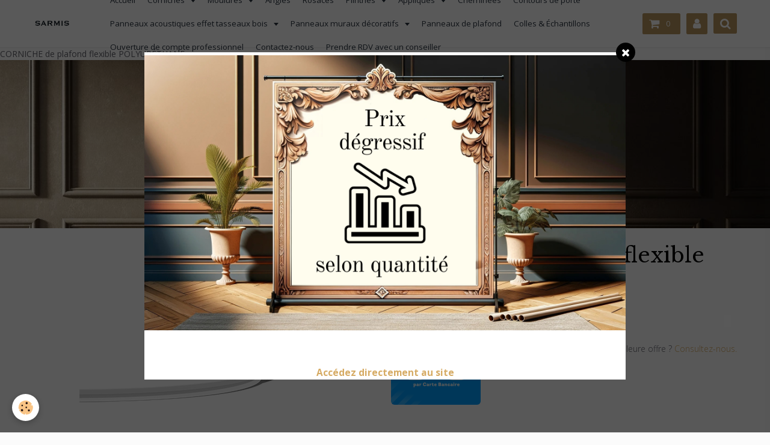

--- FILE ---
content_type: text/html; charset=UTF-8
request_url: https://www.sarmis.fr/commander-en-ligne/prod/corniches/corniches-flexibles/corniche-flexible-polyurethane-f1-276.html
body_size: 176050
content:
<!DOCTYPE html>
<html lang="fr">
    <head>
        <title>CORNICHE de plafond flexible POLYURÉTHANE</title>
        <!-- smart / marina -->
<meta http-equiv="Content-Type" content="text/html; charset=utf-8">
<!--[if IE]>
<meta http-equiv="X-UA-Compatible" content="IE=edge">
<![endif]-->
<meta name="viewport" content="width=device-width, initial-scale=1, maximum-scale=1.0, user-scalable=no">
<meta name="msapplication-tap-highlight" content="no">
  <link href="//www.sarmis.fr/fr/themes/designlines/60d43029b63f2c8acebe4b61.css?v=ad10d5a79b88e3d380a32489b42690dc" rel="stylesheet">
  <meta property="og:title" content="CORNICHE de plafond flexible POLYURÉTHANE"/>
  <meta property="og:url" content="https://www.sarmis.fr/commander-en-ligne/prod/corniches/corniches-flexibles/corniche-flexible-polyurethane-f1-276.html"/>
  <meta property="og:type" content="website"/>
  <meta name="description" content="CORNICHE de plafond flexible POLYURÉTHANE" />
  <meta property="og:description" content="CORNICHE de plafond flexible POLYURÉTHANE"/>
  <meta name="keywords" content="corniche,plinthe,caisson,staf,staff,stuc,polymère,polyuréthane,angles,angle,applique,corniche,moulure,rosace,console,consles,niche,niches,cimaises,décor,décration,lumineuse,led,passage,cable,câble,flexible,leroymerlin,castorama,sarmis,pascher,discount,destockage,fabricant,direct,soldes,bonplan,plan,bon,plafond,cebadecor,novadeco,prix,vente,ligne,venteenligne,livraison,décoratives,paris,iledefrance,indirect,eclairage,luxe," />
  <link rel="image_src" href="https://www.sarmis.fr/medias/images/1.276.60.png" />
  <meta property="og:image" content="https://www.sarmis.fr/medias/images/1.276.60.png" />
  CORNICHE de plafond flexible POLYURÉTHANE
  <link href="//www.sarmis.fr/fr/themes/designlines/60573becfdf26dd988c97bce.css?v=dcb6a59cbc08c775c696fdf726f0bca0" rel="stylesheet">
  <link rel="canonical" href="https://www.sarmis.fr/commander-en-ligne/prod/corniches/corniches-flexibles/corniche-flexible-polyurethane-f1-276.html">
<meta name="msvalidate.01" content="F298698227A7B82F4FD79758DD8DAF1D">
<meta name="generator" content="e-monsite (e-monsite.com)">

<link rel="icon" href="https://www.sarmis.fr/medias/site/favicon/favicon-1.png">

<link rel="apple-touch-icon" sizes="114x114" href="https://www.sarmis.fr/medias/site/mobilefavicon/favicon-1.png?fx=c_114_114" />
<link rel="apple-touch-icon" sizes="72x72" href="https://www.sarmis.fr/medias/site/mobilefavicon/favicon-1.png?fx=c_72_72" />
<link rel="apple-touch-icon" href="https://www.sarmis.fr/medias/site/mobilefavicon/favicon-1.png?fx=c_57_57" />
<link rel="apple-touch-icon-precomposed" href="https://www.sarmis.fr/medias/site/mobilefavicon/favicon-1.png?fx=c_57_57" />



<meta name="google-site-verification" content="2sYmFjVGPhVoq35OEy2RAvgJN5LPR7XeMeEVqrGKmdU" />
<link href="https://cdnjs.cloudflare.com/ajax/libs/noUiSlider/12.0.0/nouislider.css" rel="stylesheet">
<meta name="p:domain_verify" content="8cc327cc17d77b652a81f65ddd9d2afb"/>


        <meta name="theme-color" content="#FFFFFF">
        <meta name="msapplication-navbutton-color" content="#FFFFFF">
        <meta name="apple-mobile-web-app-capable" content="yes">
        <meta name="apple-mobile-web-app-status-bar-style" content="black-translucent">

                
                                    
                                    
                                     
                                                                                                                    
            <link href="https://fonts.googleapis.com/css?family=Open%20Sans:300,400,700%7CLato:300,400,700%7CSignika:300,400,700&display=swap" rel="stylesheet">
        
        <link href="https://maxcdn.bootstrapcdn.com/font-awesome/4.7.0/css/font-awesome.min.css" rel="stylesheet">

        <link href="//www.sarmis.fr/themes/combined.css?v=6_1646067808_2279" rel="stylesheet">

        <!-- EMS FRAMEWORK -->
        <script src="//www.sarmis.fr/medias/static/themes/ems_framework/js/jquery.min.js"></script>
        <!-- HTML5 shim and Respond.js for IE8 support of HTML5 elements and media queries -->
        <!--[if lt IE 9]>
        <script src="//www.sarmis.fr/medias/static/themes/ems_framework/js/html5shiv.min.js"></script>
        <script src="//www.sarmis.fr/medias/static/themes/ems_framework/js/respond.min.js"></script>
        <![endif]-->
        <script src="//www.sarmis.fr/medias/static/themes/ems_framework/js/ems-framework.min.js?v=2080"></script>
        <script src="https://www.sarmis.fr/themes/content.js?v=6_1646067808_2279&lang=fr"></script>

            <script src="//www.sarmis.fr/medias/static/js/rgpd-cookies/jquery.rgpd-cookies.js?v=2080"></script>
    <script>
                                    $(document).ready(function() {
            $.RGPDCookies({
                theme: 'ems_framework',
                site: 'www.sarmis.fr',
                privacy_policy_link: '/about/privacypolicy/',
                cookies: [{"id":null,"favicon_url":"https:\/\/ssl.gstatic.com\/analytics\/20210414-01\/app\/static\/analytics_standard_icon.png","enabled":true,"model":"google_analytics","title":"Google Analytics","short_description":"Permet d'analyser les statistiques de consultation de notre site","long_description":"Indispensable pour piloter notre site internet, il permet de mesurer des indicateurs comme l\u2019affluence, les produits les plus consult\u00e9s, ou encore la r\u00e9partition g\u00e9ographique des visiteurs.","privacy_policy_url":"https:\/\/support.google.com\/analytics\/answer\/6004245?hl=fr","slug":"google-analytics"},{"id":null,"favicon_url":"","enabled":true,"model":"addthis","title":"AddThis","short_description":"Partage social","long_description":"Nous utilisons cet outil afin de vous proposer des liens de partage vers des plateformes tiers comme Twitter, Facebook, etc.","privacy_policy_url":"https:\/\/www.oracle.com\/legal\/privacy\/addthis-privacy-policy.html","slug":"addthis"}],
                modal_title: 'Gestion\u0020des\u0020cookies',
                modal_description: 'd\u00E9pose\u0020des\u0020cookies\u0020pour\u0020am\u00E9liorer\u0020votre\u0020exp\u00E9rience\u0020de\u0020navigation,\nmesurer\u0020l\u0027audience\u0020du\u0020site\u0020internet,\u0020afficher\u0020des\u0020publicit\u00E9s\u0020personnalis\u00E9es,\nr\u00E9aliser\u0020des\u0020campagnes\u0020cibl\u00E9es\u0020et\u0020personnaliser\u0020l\u0027interface\u0020du\u0020site.',
                privacy_policy_label: 'Consulter\u0020la\u0020politique\u0020de\u0020confidentialit\u00E9',
                check_all_label: 'Tout\u0020cocher',
                refuse_button: 'Refuser',
                settings_button: 'Param\u00E9trer',
                accept_button: 'Accepter',
                callback: function() {
                    // website google analytics case (with gtag), consent "on the fly"
                    if ('gtag' in window && typeof window.gtag === 'function') {
                        if (window.jsCookie.get('rgpd-cookie-google-analytics') === undefined
                            || window.jsCookie.get('rgpd-cookie-google-analytics') === '0') {
                            gtag('consent', 'update', {
                                'ad_storage': 'denied',
                                'analytics_storage': 'denied'
                            });
                        } else {
                            gtag('consent', 'update', {
                                'ad_storage': 'granted',
                                'analytics_storage': 'granted'
                            });
                        }
                    }
                }
            });
        });
    </script>

        <script async src="https://www.googletagmanager.com/gtag/js?id=G-4VN4372P6E"></script>
<script>
    window.dataLayer = window.dataLayer || [];
    function gtag(){dataLayer.push(arguments);}
    
    gtag('consent', 'default', {
        'ad_storage': 'denied',
        'analytics_storage': 'denied'
    });
    
    gtag('js', new Date());
    gtag('config', 'G-4VN4372P6E');
</script>

        
    <!-- Global site tag (gtag.js) -->
        <script async src="https://www.googletagmanager.com/gtag/js?id=UA-81684267-1"></script>
        <script>
        window.dataLayer = window.dataLayer || [];
        function gtag(){dataLayer.push(arguments);}

gtag('consent', 'default', {
            'ad_storage': 'denied',
            'analytics_storage': 'denied'
        });
        gtag('set', 'allow_ad_personalization_signals', false);
                gtag('js', new Date());
        gtag('config', 'UA-81684267-1');
        gtag('config', 'G-MX0CVF7ZTL');
    </script>
        <script type="application/ld+json">
    {
        "@context" : "https://schema.org/",
        "@type" : "WebSite",
        "name" : "Votre spécialiste de la cimaise - Corniches, moulures & rosaces de plafond en polyuréthane... et décoration intérieure",
        "url" : "https://www.sarmis.fr/"
    }
</script>
            </head>
    <body id="commander-en-ligne_run_prod_corniches_corniches-flexibles_corniche-flexible-polyurethane-f1-276" class="default menu-fixed">
        

        
        <!-- NAV -->
        <nav class="navbar navbar-top navbar-fixed-top">
            <div class="container">
                <div class="navbar-header">
                                        <button data-toggle="collapse" data-target="#navbar" data-orientation="horizontal" class="btn btn-link navbar-toggle">
                		<i class="fa fa-bars"></i>
					</button>
                                                            <a class="brand" href="https://www.sarmis.fr/">
                                                <img src="https://www.sarmis.fr/medias/site/logos/sarmis-logo-web-sarmis.jpg" alt="Votre spécialiste de la cimaise - Corniches, moulures & rosaces de plafond en polyuréthane... et décoration intérieure">
                                                                    </a>
                                    </div>
                                <div id="navbar" class="collapse">
                        <ul class="nav navbar-nav">
                    <li>
                <a href="https://www.sarmis.fr/">
                                        Accueil
                </a>
                            </li>
                    <li class="subnav">
                <a href="https://www.sarmis.fr/commander-en-ligne/prod/corniches/" class="subnav-toggle" data-toggle="subnav">
                                        Corniches
                </a>
                                    <ul class="nav subnav-menu">
                                                    <li class="subnav">
                                <a href="https://www.sarmis.fr/commander-en-ligne/prod/corniches/corniches-exterieures-pour-la-facade/" class="subnav-toggle" data-toggle="subnav">
                                    Corniches extérieures pour la Facade
                                </a>
                                                                    <ul class="nav subnav-menu">
                                                                                    <li>
                                                <a href="https://www.sarmis.fr/commander-en-ligne/prod/corniches/corniches-exterieures-pour-la-facade/corniches-exterieurs/">Corniches extérieures</a>
                                            </li>
                                                                                    <li>
                                                <a href="https://www.sarmis.fr/commander-en-ligne/prod/corniches/corniches-exterieures-pour-la-facade/angles-et-arrets/">Angles et arrêts</a>
                                            </li>
                                                                            </ul>
                                                            </li>
                                                    <li>
                                <a href="https://www.sarmis.fr/commander-en-ligne/prod/corniches/corniches-lumineuses-souples/">
                                    Corniches lumineuses souples
                                </a>
                                                            </li>
                                                    <li>
                                <a href="https://www.sarmis.fr/commander-en-ligne/prod/corniches/corniches-lumineuses/">
                                    Corniches lumineuses
                                </a>
                                                            </li>
                                                    <li>
                                <a href="https://www.sarmis.fr/commander-en-ligne/prod/corniches/corniches-cache-rideaux/">
                                    Corniches cache rideaux
                                </a>
                                                            </li>
                                                    <li>
                                <a href="https://www.sarmis.fr/commander-en-ligne/prod/corniches/corniches-flexibles/">
                                    Corniches de plafond souples
                                </a>
                                                            </li>
                                                    <li>
                                <a href="https://www.sarmis.fr/commander-en-ligne/prod/corniches/corniches-de-plafond-polymere/">
                                    Corniches de plafond Polymère
                                </a>
                                                            </li>
                                                    <li>
                                <a href="https://www.sarmis.fr/commander-en-ligne/prod/corniches/corniches/">
                                    Corniches de plafond Polyuréthane
                                </a>
                                                            </li>
                                            </ul>
                            </li>
                    <li class="subnav">
                <a href="https://www.sarmis.fr/commander-en-ligne/prod/moulures/" class="subnav-toggle" data-toggle="subnav">
                                        Moulures
                </a>
                                    <ul class="nav subnav-menu">
                                                    <li>
                                <a href="https://www.sarmis.fr/commander-en-ligne/prod/moulures/elements-d-angles-de-moulures/">
                                    Éléménts d'angles de moulures
                                </a>
                                                            </li>
                                                    <li>
                                <a href="https://www.sarmis.fr/commander-en-ligne/prod/moulures/moulures-lumineuses/">
                                    Moulures lumineuses
                                </a>
                                                            </li>
                                                    <li>
                                <a href="https://www.sarmis.fr/commander-en-ligne/prod/moulures/moulures-flexibles/">
                                    Moulures souples
                                </a>
                                                            </li>
                                                    <li>
                                <a href="https://www.sarmis.fr/commander-en-ligne/prod/moulures/moulures-polymere/">
                                    Moulures Polymère
                                </a>
                                                            </li>
                                                    <li>
                                <a href="https://www.sarmis.fr/commander-en-ligne/prod/moulures/moulures/">
                                    Moulures Polyuréthane
                                </a>
                                                            </li>
                                                    <li>
                                <a href="https://www.sarmis.fr/commander-en-ligne/prod/moulures/moulures-bois/">
                                    Moulures Bois
                                </a>
                                                            </li>
                                            </ul>
                            </li>
                    <li>
                <a href="https://www.sarmis.fr/commander-en-ligne/prod/moulures/elements-d-angles-de-moulures/">
                                        Angles 
                </a>
                            </li>
                    <li>
                <a href="https://www.sarmis.fr/commander-en-ligne/prod/rosaces/">
                                        Rosaces
                </a>
                            </li>
                    <li class="subnav">
                <a href="https://www.sarmis.fr/commander-en-ligne/prod/plinthes/" class="subnav-toggle" data-toggle="subnav">
                                        Plinthes
                </a>
                                    <ul class="nav subnav-menu">
                                                    <li class="subnav">
                                <a href="https://www.sarmis.fr/commander-en-ligne/prod/plinthes/plinthes-polyurethane/" class="subnav-toggle" data-toggle="subnav">
                                    Plinthes polyuréthane
                                </a>
                                                                    <ul class="nav subnav-menu">
                                                                                    <li>
                                                <a href="https://www.sarmis.fr/commander-en-ligne/prod/plinthes/plinthes-polyurethane/plinthes-flexibles/">Plinthes flexibles</a>
                                            </li>
                                                                                    <li>
                                                <a href="https://www.sarmis.fr/commander-en-ligne/prod/plinthes/plinthes-polyurethane/plinthes-lumineuses/">Plinthes lumineuses</a>
                                            </li>
                                                                                    <li>
                                                <a href="https://www.sarmis.fr/commander-en-ligne/prod/plinthes/plinthes-polyurethane/plinthes/">Plinthes décoratives</a>
                                            </li>
                                                                            </ul>
                                                            </li>
                                                    <li class="subnav">
                                <a href="https://www.sarmis.fr/commander-en-ligne/prod/plinthes/plinthes-mdf/" class="subnav-toggle" data-toggle="subnav">
                                    Plinthes MDF
                                </a>
                                                                    <ul class="nav subnav-menu">
                                                                                    <li>
                                                <a href="https://www.sarmis.fr/commander-en-ligne/prod/plinthes/plinthes-mdf/plinthes-mdf-60-mm/">Plinthes MDF 60 mm</a>
                                            </li>
                                                                                    <li>
                                                <a href="https://www.sarmis.fr/commander-en-ligne/prod/plinthes/plinthes-mdf/plinthes-mdf-80-mm/">Plinthes MDF 80 mm</a>
                                            </li>
                                                                                    <li>
                                                <a href="https://www.sarmis.fr/commander-en-ligne/prod/plinthes/plinthes-mdf/plinthes-mdf-100-mm/">Plinthes MDF 100 mm</a>
                                            </li>
                                                                                    <li>
                                                <a href="https://www.sarmis.fr/commander-en-ligne/prod/plinthes/plinthes-mdf/plinthes-mdf-120-mm/">Plinthes MDF 120 mm</a>
                                            </li>
                                                                                    <li>
                                                <a href="https://www.sarmis.fr/commander-en-ligne/prod/plinthes/plinthes-mdf/plinthes-mdf-150-mm/">Plinthes MDF 150 mm</a>
                                            </li>
                                                                            </ul>
                                                            </li>
                                            </ul>
                            </li>
                    <li class="subnav">
                <a href="https://www.sarmis.fr/commander-en-ligne/prod/autres-elements-decoratifs/" class="subnav-toggle" data-toggle="subnav">
                                        Appliques
                </a>
                                    <ul class="nav subnav-menu">
                                                    <li>
                                <a href="https://www.sarmis.fr/commander-en-ligne/prod/autres-elements-decoratifs/niches/">
                                    Niches
                                </a>
                                                            </li>
                                                    <li>
                                <a href="https://www.sarmis.fr/commander-en-ligne/prod/autres-elements-decoratifs/appliques/">
                                    Appliques
                                </a>
                                                            </li>
                                                    <li>
                                <a href="https://www.sarmis.fr/commander-en-ligne/prod/autres-elements-decoratifs/corbeaux/">
                                    Corbeaux
                                </a>
                                                            </li>
                                            </ul>
                            </li>
                    <li>
                <a href="https://www.sarmis.fr/commander-en-ligne/prod/cheminees-decoratives/">
                                         Cheminées 
                </a>
                            </li>
                    <li>
                <a href="https://www.sarmis.fr/commander-en-ligne/prod/contours-de-porte/">
                                        Contours de porte
                </a>
                            </li>
                    <li class="subnav">
                <a href="https://www.sarmis.fr/commander-en-ligne/prod/panneaux-acoustiques-tasseaux-bois/" class="subnav-toggle" data-toggle="subnav">
                                        Panneaux acoustiques effet tasseaux bois
                </a>
                                    <ul class="nav subnav-menu">
                                                    <li class="subnav">
                                <a href="https://www.sarmis.fr/commander-en-ligne/prod/panneaux-acoustiques-tasseaux-bois/collection-stretto/" class="subnav-toggle" data-toggle="subnav">
                                    Collection Stretto
                                </a>
                                                                    <ul class="nav subnav-menu">
                                                                                    <li>
                                                <a href="https://www.sarmis.fr/commander-en-ligne/prod/panneaux-acoustiques-tasseaux-bois/collection-stretto/panneau-tasseaux-bois/">Panneaux tasseaux bois 2000 mm</a>
                                            </li>
                                                                                    <li>
                                                <a href="https://www.sarmis.fr/commander-en-ligne/prod/panneaux-acoustiques-tasseaux-bois/collection-stretto/finitions-tasseaux/">Finitions tasseaux 2000 mm</a>
                                            </li>
                                                                                    <li>
                                                <a href="https://www.sarmis.fr/commander-en-ligne/prod/panneaux-acoustiques-tasseaux-bois/collection-stretto/panneau-tasseaux-bois-2700-mm/">Panneaux tasseaux bois 2700 mm</a>
                                            </li>
                                                                                    <li>
                                                <a href="https://www.sarmis.fr/commander-en-ligne/prod/panneaux-acoustiques-tasseaux-bois/collection-stretto/finitions-tasseaux-2700-mm/">Finitions tasseaux 2700 mm</a>
                                            </li>
                                                                            </ul>
                                                            </li>
                                                    <li class="subnav">
                                <a href="https://www.sarmis.fr/commander-en-ligne/prod/panneaux-acoustiques-tasseaux-bois/collection-medio/" class="subnav-toggle" data-toggle="subnav">
                                    Collection Medio
                                </a>
                                                                    <ul class="nav subnav-menu">
                                                                                    <li>
                                                <a href="https://www.sarmis.fr/commander-en-ligne/prod/panneaux-acoustiques-tasseaux-bois/collection-medio/tasseaux-bois/">Panneaux tasseaux bois 2000 mm</a>
                                            </li>
                                                                                    <li>
                                                <a href="https://www.sarmis.fr/commander-en-ligne/prod/panneaux-acoustiques-tasseaux-bois/collection-medio/finitions-tasseaux/">Finitions tasseaux 2000 mm</a>
                                            </li>
                                                                                    <li>
                                                <a href="https://www.sarmis.fr/commander-en-ligne/prod/panneaux-acoustiques-tasseaux-bois/collection-medio/panneau-tasseaux-bois-2700-mm/">Panneaux tasseaux bois 2700 mm</a>
                                            </li>
                                                                                    <li>
                                                <a href="https://www.sarmis.fr/commander-en-ligne/prod/panneaux-acoustiques-tasseaux-bois/collection-medio/finitions-tasseaux-2700-mm/">Finitions tasseaux 2700 mm</a>
                                            </li>
                                                                            </ul>
                                                            </li>
                                                    <li class="subnav">
                                <a href="https://www.sarmis.fr/commander-en-ligne/prod/panneaux-acoustiques-tasseaux-bois/collection-largo/" class="subnav-toggle" data-toggle="subnav">
                                    Collection Largo
                                </a>
                                                                    <ul class="nav subnav-menu">
                                                                                    <li>
                                                <a href="https://www.sarmis.fr/commander-en-ligne/prod/panneaux-acoustiques-tasseaux-bois/collection-largo/panneau-tasseaux-bois/">Panneaux tasseaux bois 2000 mm</a>
                                            </li>
                                                                                    <li>
                                                <a href="https://www.sarmis.fr/commander-en-ligne/prod/panneaux-acoustiques-tasseaux-bois/collection-largo/finitions-tasseaux/">Finitions tasseaux 2000 mm</a>
                                            </li>
                                                                                    <li>
                                                <a href="https://www.sarmis.fr/commander-en-ligne/prod/panneaux-acoustiques-tasseaux-bois/collection-largo/panneau-tasseaux-bois-2700-mm/">Panneaux tasseaux bois 2700 mm</a>
                                            </li>
                                                                                    <li>
                                                <a href="https://www.sarmis.fr/commander-en-ligne/prod/panneaux-acoustiques-tasseaux-bois/collection-largo/finitions-tasseaux-2700-mm/">Finitions tasseaux 2700 mm</a>
                                            </li>
                                                                            </ul>
                                                            </li>
                                            </ul>
                            </li>
                    <li class="subnav">
                <a href="https://www.sarmis.fr/commander-en-ligne/prod/panneaux-polyurethane/" class="subnav-toggle" data-toggle="subnav">
                                        Panneaux muraux décoratifs 
                </a>
                                    <ul class="nav subnav-menu">
                                                    <li>
                                <a href="https://www.sarmis.fr/commander-en-ligne/prod/panneaux-polyurethane/panneaux-muraux-decoratifs-2000-mm/">
                                    Panneaux décoratifs 2000 mm
                                </a>
                                                            </li>
                                                    <li>
                                <a href="https://www.sarmis.fr/commander-en-ligne/prod/panneaux-polyurethane/finitions-panneaux-muraux-decoratifs-2000-mm/">
                                    Finitions panneaux décoratifs 2000 mm
                                </a>
                                                            </li>
                                                    <li>
                                <a href="https://www.sarmis.fr/commander-en-ligne/prod/panneaux-polyurethane/panneaux-muraux-decoratifs-2700-mm/">
                                    Panneaux décoratifs 2700 mm
                                </a>
                                                            </li>
                                                    <li>
                                <a href="https://www.sarmis.fr/commander-en-ligne/prod/panneaux-polyurethane/finitions-panneaux-muraux-decoratifs-2700-mm/">
                                    Finitions panneaux décoratifs 2700 mm
                                </a>
                                                            </li>
                                                    <li>
                                <a href="https://www.sarmis.fr/commander-en-ligne/prod/panneaux-polyurethane/collection-velde/">
                                    Panneaux décoratifs 600 x 600 mm
                                </a>
                                                            </li>
                                                    <li>
                                <a href="https://www.sarmis.fr/commander-en-ligne/prod/panneaux-polyurethane/collection-orientale/">
                                    Panneaux style oriental
                                </a>
                                                            </li>
                                            </ul>
                            </li>
                    <li>
                <a href="https://www.sarmis.fr/commander-en-ligne/prod/dalles-polyurethane/">
                                        Panneaux de plafond
                </a>
                            </li>
                    <li>
                <a href="https://www.sarmis.fr/commander-en-ligne/prod/colle/">
                                        Colles & Échantillons
                </a>
                            </li>
                    <li>
                <a href="https://www.sarmis.fr/pages/vous-etes-un-pro/">
                                        Ouverture de compte professionnel
                </a>
                            </li>
                    <li>
                <a href="https://www.sarmis.fr/pages/c-test/c-test.html">
                                        Contactez-nous
                </a>
                            </li>
                    <li>
                <a href="https://www.sarmis.fr/pages/c-test/prendre-rdv-avec-un-conseiller.html">
                                        Prendre RDV avec un conseiller
                </a>
                            </li>
                    <li class=" visible-phone">
                <a href="https://www.sarmis.fr/commander-en-ligne/prod/collection/">
                                        Moyens de paiements
                </a>
                            </li>
                    <li class=" visible-phone">
                <a href="https://www.sarmis.fr/pages/page-3-1.html">
                                        Délais & Livraisons
                </a>
                            </li>
                    <li class=" visible-phone">
                <a href="https://www.sarmis.fr/pages/page.html">
                                        Suivre mon colis
                </a>
                            </li>
                    <li class=" visible-phone">
                <a href="https://www.sarmis.fr/pages/contact-infos/a-propos/page-8.html">
                                        SAV
                </a>
                            </li>
                    <li class=" visible-phone">
                <a href="https://www.sarmis.fr/pages/mon-compte/mon-compte.html">
                                        Mon compte
                </a>
                            </li>
                    <li class=" visible-phone">
                <a href="https://goo.gl/maps/SBmqBrzczuH98X1w6">
                                        Showroom - 70 rue Emile Zola 89100 SENS
                </a>
                            </li>
            </ul>

                </div>
                
                                <div class="navbar-buttons">
                                        <div class="navbar-cart" data-id="widget_cart">
                        <div class="widget-content" data-role="widget-content">
                            <a href="https://www.sarmis.fr/commander-en-ligne/do/cart/" class="btn btn-primary">
                                <i class="fa fa-shopping-cart fa-lg"></i>
                                <span class="badge badge-primary" data-role="cart-count"></span>
                            </a>
                        </div>
                    </div>
                    <a class="btn btn-primary" href="https://www.sarmis.fr/commander-en-ligne/do/account">
                        <i class="fa fa-user fa-lg"></i>
                    </a>
                                                            <div class="navbar-search">
                        <a class="btn btn-primary" href="javascript:void(0)">
                            <i class="fa fa-search fa-lg"></i>
                        </a>
                        <form method="get" action="https://www.sarmis.fr/search/site/" class="hide">
                            <div class="input-group">
                            	<div class="input-group-addon">
                    				<i class="fa fa-search"></i>
                    			</div>
                                <input type="text" name="q" value="" placeholder="Votre recherche" pattern=".{3,}" required title="Seuls les mots de plus de deux caractères sont pris en compte lors de la recherche.">
                        		<div class="input-group-btn">
                    				<button type="submit" class="btn btn-primary">OK</button>
                    			</div>
                            </div>
                        </form>
                    </div>
                                                        </div>
                            </div>
        </nav>
                <!-- HEADER -->
        <header id="header">
                        &nbsp;
                    </header>
        <!-- //HEADER -->
        
        <!-- WRAPPER -->
                                                                <div id="wrapper" class="container without-sidebar">
            <!-- MAIN -->
            <div id="main">
                                
                                                                    
                                    <!-- right -->
<div class="view view-eco" id="view-item" data-category="corniches-flexibles">
        <div class="row">
        <div class="column column6">
                            <div id="eco-carousel" class="carousel" data-role="product-carousel" data-thumbnails="true">
                    <div class="carousel-inner has-zoom">
                                                    <div class="item active" >
                                <a href="https://www.sarmis.fr/medias/images/1.276.60.png" class="fancybox" data-fancybox-type="image" rel="product-pictures">
                                    <img src="https://www.sarmis.fr/medias/images/1.276.60.png" alt="1 276 60">
                                </a>
                            </div>
                                                    <div class="item" >
                                <a href="https://www.sarmis.fr/medias/images/1.276.101.png" class="fancybox" data-fancybox-type="image" rel="product-pictures">
                                    <img src="https://www.sarmis.fr/medias/images/1.276.101.png" alt="1 276 101">
                                </a>
                            </div>
                                            </div>
                </div>
                    </div>

        <div class="column column6">
                        <h1 class="view-title">Corniche de plafond flexible polyuréthane F1.276</h1>

            
            
            
                            <div class="introduction clearfix">
                    <p style="text-align: right;"><span style="background-color: var(--body-bg-color); font-family: var(--font-family); font-size: 1rem;">&nbsp;<img alt="3 4 fois cb sarmis moulure et corniche polyurethane haut de gamme" class="img-left rounded" height="149" src="https://www.sarmis.fr/medias/images/3-4-fois-cb-sarmis-moulure-et-corniche-polyurethane-haut-de-gamme.png?fx=r_150_149" width="149" />&nbsp; </span><span style="font-size:11px;">&nbsp;&nbsp;</span><span style="font-size:14px;">&nbsp;</span></p>

<p style="text-align: right;"><span style="font-size:14px;">Vous avez trouv&eacute;&nbsp;une meilleure offre ? <a href="https://www.sarmis.fr/pages/c-test/c-test.html">Consultez-nous.</a></span></p>

<p style="text-align: right;">&nbsp;</p>
                </div>
            
            <div class="shortdescription">
                                                            <p>&nbsp;<img alt="Pmm" height="75" src="http://www.sarmis.fr/medias/images/pmm.png" width="677" /></p>

<table class="tech-desc">
	<tbody>
		<tr>
			<th scope="row" style="text-align: left;">Dimensions (en mm)</th>
			<td>2000 x 100 x 60</td>
		</tr>
		<tr>
			<th scope="row" style="text-align: left;">Couleur</th>
			<td>Blanc&nbsp;&nbsp;&nbsp;&nbsp;</td>
		</tr>
		<tr>
			<th scope="row" style="text-align: left;">Longueur (en mm)</th>
			<td>2000</td>
		</tr>
		<tr>
			<th scope="row" style="text-align: left;">Largeur (en mm)</th>
			<td>100</td>
		</tr>
		<tr>
			<th scope="row" style="text-align: left;">Hauteur (en mm)</th>
			<td>60</td>
		</tr>
		<tr>
			<th scope="row" style="text-align: left;"><span class="attr_title">Rayon de courbure convexe</span>&nbsp; (en mm)</th>
			<td>3000</td>
		</tr>
		<tr>
			<th scope="row" style="text-align: left;"><span class="attr_title">Rayon de courbure concave</span>&nbsp; (en mm)</th>
			<td>2500</td>
		</tr>
		<tr>
			<th scope="row" style="text-align: left;">Mati&egrave;re principale</th>
			<td>Polyur&eacute;thane</td>
		</tr>
		<tr>
			<th scope="row" style="text-align: left;">Haute densit&eacute;</th>
			<td>Oui</td>
		</tr>
		<tr>
			<th scope="row" style="text-align: left;">Densit&eacute;</th>
			<td>Env. 300 - 500 kg/m3</td>
		</tr>
		<tr>
			<th scope="row" style="text-align: left;">Peut se peindre</th>
			<td>Oui, avec toutes les peintures acryliques gr&acirc;ce &agrave; sa surface d&#39;appr&ecirc;t</td>
		</tr>
		<tr>
			<th scope="row" style="text-align: left;">Conseil d&rsquo;entretien pour produit non peint</th>
			<td>Nettoyage &agrave; l&#39;&eacute;ponge humide</td>
		</tr>
		<tr>
			<th scope="row" style="text-align: left;">Classement feu</th>
			<td>Non</td>
		</tr>
		<tr>
			<th scope="row" style="text-align: left;">R&eacute;sistant au froid</th>
			<td>Jusqu&#39;&agrave; -70&deg;C</td>
		</tr>
	</tbody>
</table>

<p style="text-align: right;">&nbsp;</p>

<div class="copy-paste-block">&nbsp;
<div class="copy-paste-block">&nbsp;</div>
</div>
                                                </div>

            
                            <div class="item-basket" data-role="basket">
                    
                                            <p class="item-quantities">En stock : 12</p>
                    
                                            <p class="item-availability"><span class="availibity-label">Disponibilité :</span> <i class="fa fa-circle text-success"></i> <span class="text-muted">Livraison colis suivi sous 4 à 6 jours ouvrés</span></p>
                    
                    
                    <p data-role="price">
                                                                                    <span class="lead final-price">61,03€&nbsp;TTC</span>
                                                                        </p>
                    
                    
                                            <div class="item-add clearfix">
                            <div class="input-group numeric-stepper" data-role="eco-numeric-stepper" data-max="Infinity">
                                <div class="input-group-btn">
                                    <button type="button" class="btn btn-default numeric-stepper-down" data-disabled="true" disabled data-stepper="down">
                                        <i class="fa fa-minus"></i>
                                    </button>
                                </div>
                                <input class="ecom_item_qty" id="qty_57bd77e35da85a2e228b55ce" data-role="product-qty" type="text" value="1">
                                <div class="input-group-btn">
                                    <button type="button" class="btn btn-default numeric-stepper-up" data-stepper="up">
                                        <i class="fa fa-plus"></i>
                                    </button>
                                </div>
                            </div>

                                                            <button type="button" class="btn btn-primary" onclick="modules.ecom.addToCart('https://www.sarmis.fr/commander-en-ligne', '57bd77e35da85a2e228b55ce', '', $('#qty_57bd77e35da85a2e228b55ce').val(), 1, '');" data-gtag-event="add_to_cart">Ajouter au panier</button>
                                                    </div>
                    
                                            <p>
                                                            Prix à l'unité : 61,03€
                                                    </p>
                    
                                    </div>
            
                        
            
                            <p class="tag-line">
                                            <a href="https://www.sarmis.fr/commander-en-ligne/do/tag/corniche-polyurethane/" class="btn btn-link">Corniche polyuréthane</a>
                                    </p>
                                </div>
    </div>
    
            <div id="rows-6526add7615943a61f258946" class="rows" data-total-pages="1" data-current-page="1">
                                                            
                
                        
                        
                                
                                <div class="row-container rd-1 page_1">
            	<div class="row-content">
        			                        			    <div class="row" data-role="line">

                    
                                                
                                                                        
                                                
                                                
						                                                                                                                                                
                                        				<div data-role="cell" class="column empty-column" style="width:100%">
            					<div id="cell-6526add76195613940ed3070" class="column-content">            							&nbsp;
            						            					</div>
            				</div>
																		        			</div>
                            		</div>
                        	</div>
						</div>

    
            <div class="cs-products">
            <p class="h2">Suggestions</p>
            <div id="eco-cs-carousel" class="carousel" data-transition="slide" data-content="cs-products">
                <div class="carousel-inner">
                    <div class="item active">
                        <ul class="media-list media-thumbnails" data-addon="eco" data-role="cross-selling" data-gtag-list-name="Corniche de plafond flexible polyuréthane F1.276 - Related products" data-gtag-list-id="943505382">
            <li class="media" data-stock="210" data-gtag-item-id="CORNICHE-1.276" data-category="corniches" data-product-id="57bd7722191a5a2e228b3c9e">
                            <div class="media-object">
                                                            <a href="https://www.sarmis.fr/commander-en-ligne/prod/corniches/corniches/corniche-polyurethane-1-276.html" data-gtag-event="select_item">
                                                    <img loading="lazy" src="https://www.sarmis.fr/medias/images/1.276.10.png?fx=c_400_400" alt="1 276 10" width="400" height="400" class="image-main">
                        
                                            </a>
                </div>
                        <div class="media-body">
                                    <h3 class="media-heading"><a href="https://www.sarmis.fr/commander-en-ligne/prod/corniches/corniches/corniche-polyurethane-1-276.html">Corniche de plafond polyuréthane 1.276</a></h3>
                
                                    <div class="media-content">
                        &nbsp;


	
		
			Dimensions (en mm)
			2000 x 100 x 60
		
		
			Couleur&nbsp;
			Blanc&nbsp;...
                    </div>
                
                
                
                                    <p data-role="price">
                                                                                    <span class="final-price">30,53€&nbsp;TTC</span>
                                                                                                </p>
                
                                    <form class="form-inline" data-role="form-qty">
                        <div class="control-group">
                            <label for="qty_57bd7722191a5a2e228b3c9e">Qté</label>
                            <div class="controls">
                                                                                                                                    <select id="qty_57bd7722191a5a2e228b3c9e" data-role="qty">
                                                                            <option value="1">1</option>
                                                                            <option value="2">2</option>
                                                                            <option value="3">3</option>
                                                                            <option value="4">4</option>
                                                                            <option value="5">5</option>
                                                                            <option value="6">6</option>
                                                                            <option value="7">7</option>
                                                                            <option value="8">8</option>
                                                                            <option value="9">9</option>
                                                                            <option value="10">10</option>
                                                                    </select>
                            </div>
                        </div>
                    </form>
                                
                <div class="media-btn">
                                                                                                <a class="btn btn-default" href="https://www.sarmis.fr/commander-en-ligne/prod/corniches/corniches/corniche-polyurethane-1-276.html" data-gtag-event="select_item">Détails</a>
                                                            </div>
            </div>
        </li>
            <li class="media" data-stock="94785" data-gtag-item-id="Multipurpose adhesive 290" data-category="colle" data-product-id="58a589c4c3ad5a2cbda92d1c">
                            <div class="media-object">
                                                            <a href="https://www.sarmis.fr/commander-en-ligne/prod/colle/colle-mardom-fix-pro.html" data-gtag-event="select_item">
                                                    <img loading="lazy" src="https://www.sarmis.fr/medias/images/colle-de-montage-pour-une-prise-rapide-au-plafond-des-rosace-et-moulures-corniches-mega-fort.jpg?fx=c_400_400" alt="Colle de montage pour une prise rapide au plafond des rosace et moulures corniches mega fort" width="400" height="400" class="image-main">
                        
                                            </a>
                </div>
                        <div class="media-body">
                                    <h3 class="media-heading"><a href="https://www.sarmis.fr/commander-en-ligne/prod/colle/colle-mardom-fix-pro.html">Mastic colle pro G09</a></h3>
                
                                    <div class="media-content">
                        Adh&eacute;sif de montage rapide, colle stuc, con&ccedil;u pour le montage des corniches, des rosaces...
                    </div>
                
                
                
                                    <p data-role="price">
                                                                                    <span class="final-price">15,60€&nbsp;TTC</span>
                                                                                                </p>
                
                                    <form class="form-inline" data-role="form-qty">
                        <div class="control-group">
                            <label for="qty_58a589c4c3ad5a2cbda92d1c">Qté</label>
                            <div class="controls">
                                                                                                                                    <select id="qty_58a589c4c3ad5a2cbda92d1c" data-role="qty">
                                                                            <option value="1">1</option>
                                                                            <option value="2">2</option>
                                                                            <option value="3">3</option>
                                                                            <option value="4">4</option>
                                                                            <option value="5">5</option>
                                                                            <option value="6">6</option>
                                                                            <option value="7">7</option>
                                                                            <option value="8">8</option>
                                                                            <option value="9">9</option>
                                                                            <option value="10">10</option>
                                                                    </select>
                            </div>
                        </div>
                    </form>
                                
                <div class="media-btn">
                                                                                                <a class="btn btn-default" href="https://www.sarmis.fr/commander-en-ligne/prod/colle/colle-mardom-fix-pro.html" data-gtag-event="select_item">Détails</a>
                                                            </div>
            </div>
        </li>
            <li class="media" data-stock="327" data-gtag-item-id="La colle d&#039;accueil 290" data-category="colle" data-product-id="58a593b221725a2cbda9b6bc">
                            <div class="media-object">
                                                            <a href="https://www.sarmis.fr/commander-en-ligne/prod/colle/colle-mardom-fix-extra.html" data-gtag-event="select_item">
                                                    <img loading="lazy" src="https://www.sarmis.fr/medias/images/fix-colle-mastic-de-montage-et-jonction-des-moulures-de-plafond-polyurethane.jpg?fx=c_400_400" alt="Fix colle mastic de montage et jonction des moulures de plafond polyurethane" width="400" height="400" class="image-main">
                        
                                            </a>
                </div>
                        <div class="media-body">
                                    <h3 class="media-heading"><a href="https://www.sarmis.fr/commander-en-ligne/prod/colle/colle-mardom-fix-extra.html">Joint de finition pro G07.S.290</a></h3>
                
                                    <div class="media-content">
                        Adh&eacute;sif de montage rapide, colle stuc, con&ccedil;u pour r&eacute;aliser des jonctions de corniches,...
                    </div>
                
                
                
                                    <p data-role="price">
                                                                                    <span class="final-price">21,64€&nbsp;TTC</span>
                                                                                                </p>
                
                                    <form class="form-inline" data-role="form-qty">
                        <div class="control-group">
                            <label for="qty_58a593b221725a2cbda9b6bc">Qté</label>
                            <div class="controls">
                                                                                                                                    <select id="qty_58a593b221725a2cbda9b6bc" data-role="qty">
                                                                            <option value="1">1</option>
                                                                            <option value="2">2</option>
                                                                            <option value="3">3</option>
                                                                            <option value="4">4</option>
                                                                            <option value="5">5</option>
                                                                            <option value="6">6</option>
                                                                            <option value="7">7</option>
                                                                            <option value="8">8</option>
                                                                            <option value="9">9</option>
                                                                            <option value="10">10</option>
                                                                    </select>
                            </div>
                        </div>
                    </form>
                                
                <div class="media-btn">
                                                                                                <a class="btn btn-default" href="https://www.sarmis.fr/commander-en-ligne/prod/colle/colle-mardom-fix-extra.html" data-gtag-event="select_item">Détails</a>
                                                            </div>
            </div>
        </li>
            <li class="media" data-stock="-1" data-gtag-item-id="MARDOMBTEONGLETS" data-category="colle" data-product-id="5909a1cf10955a2c42680e3e">
                            <div class="media-object">
                                                            <a href="https://www.sarmis.fr/commander-en-ligne/prod/colle/boite-a-onglet.html" data-gtag-event="select_item">
                                                    <img loading="lazy" src="https://www.sarmis.fr/medias/images/boite-a-onglet-xxl-grand-format-pour-moulures-et-corniches-de-plafond.jpg?fx=c_400_400" alt="Boite a onglet xxl grand format pour moulures et corniches de plafond" width="400" height="400" class="image-main">
                        
                                            </a>
                </div>
                        <div class="media-body">
                                    <h3 class="media-heading"><a href="https://www.sarmis.fr/commander-en-ligne/prod/colle/boite-a-onglet.html">Boîte à onglet XXL</a></h3>
                
                                    <div class="media-content">
                        Bo&icirc;te &agrave; onglets pour des coupes de plinthes, corniches, cimaises... &agrave; 45
ou 90 degr&eacute;s....
                    </div>
                
                
                
                                    <p data-role="price">
                                                                                    <span class="final-price">96,94€&nbsp;TTC</span>
                                                                                                </p>
                
                                    <input type="hidden" id="qty_5909a1cf10955a2c42680e3e" data-role="qty" value="1">
                                
                <div class="media-btn">
                                                                                                <a class="btn btn-default" href="https://www.sarmis.fr/commander-en-ligne/prod/colle/boite-a-onglet.html" data-gtag-event="select_item">Détails</a>
                                                            </div>
            </div>
        </li>
                <script>
            modules.ecom.gtag.view_item_list('Corniche\u0020de\u0020plafond\u0020flexible\u0020polyur\u00E9thane\u0020F1.276\u0020\u002D\u0020Related\u0020products', '943505382', 'EUR', '\u005B\u007B\u0022id\u0022\u003A\u002257bd7722191a5a2e228b3c9e\u0022,\u0022add_user_id\u0022\u003A\u00225364240ceb6a5c8c5cbbc823\u0022,\u0022parent_id\u0022\u003A\u00225960da642af65a02d1e346bd\u0022,\u0022add_dt\u0022\u003A\u00221472034594\u0022,\u0022price\u0022\u003A\u002225.440000\u0022,\u0022ecotax\u0022\u003A\u00220.000000\u0022,\u0022tax_rate\u0022\u003A\u002220.00\u0022,\u0022tax_name\u0022\u003A\u002220\u0025\u0022,\u0022has_reduction\u0022\u003A\u00220\u0022,\u0022has_reduction_by_quantity\u0022\u003A\u00220\u0022,\u0022reduction_price\u0022\u003A\u00220.000000\u0022,\u0022reduction_percent\u0022\u003A\u00220.000000\u0022,\u0022reduction_from\u0022\u003Anull,\u0022reduction_to\u0022\u003Anull,\u0022on_sale\u0022\u003A\u00220\u0022,\u0022quantity\u0022\u003A\u0022210\u0022,\u0022out_of_stock\u0022\u003A\u00222\u0022,\u0022reference\u0022\u003A\u0022CORNICHE\u002D1.276\u0022,\u0022dl_product\u0022\u003A\u00220\u0022,\u0022unsell\u0022\u003A\u00220\u0022,\u0022unsell_display_price\u0022\u003A\u00220\u0022,\u0022title\u0022\u003A\u0022Corniche\u0020de\u0020plafond\u0020polyur\\u00e9thane\u00201.276\u0022,\u0022description\u0022\u003A\u0022\u0026nbsp\u003B\\r\\n\\r\\n\\r\\n\\t\\r\\n\\t\\t\\r\\n\\t\\t\\tDimensions\u0020\u0028en\u0020mm\u0029\\r\\n\\t\\t\\t2000\u0020x\u0020100\u0020x\u002060\\r\\n\\t\\t\\r\\n\\t\\t\\r\\n\\t\\t\\tCouleur\u0026nbsp\u003B\\r\\n\\t\\t\\tBlanc\u0026nbsp\u003B\\r\\n\\t\\t\\r\\n\\t\\t\\r\\n\\t\\t\\tLongueur\u0020\u0028en\u0020mm\u0029\\r\\n\\t\\t\\t2000\\r\\n\\t\\t\\r\\n\\t\\t\\r\\n\\t\\t\\tLargeur\u0020\u0028en\u0020mm\u0029\\r\\n\\t\\t\\t100\\r\\n\\t\\t\\r\\n\\t\\t\\r\\n\\t\\t\\tHauteur\u0020\u0028en\u0020mm\u0029\\r\\n\\t\\t\\t60\\r\\n\\t\\t\\r\\n\\t\\t\\r\\n\\t\\t\\tMati\u0026egrave\u003Bre\u0020principale\\r\\n\\t\\t\\tPolyur\u0026eacute\u003Bthane\\r\\n\\t\\t\\r\\n\\t\\t\\r\\n\\t\\t\\tHaute\u0020densit\u0026eacute\u003B\\r\\n\\t\\t\\tOui\\r\\n\\t\\t\\r\\n\\t\\t\\r\\n\\t\\t\\tDensit\u0026eacute\u003B\\r\\n\\t\\t\\tEnv.\u0020250\u002D350\u0020kg\\\/m3\\r\\n\\t\\t\\r\\n\\t\\t\\r\\n\\t\\t\\tPeut\u0020se\u0020peindre\\r\\n\\t\\t\\tOui,\u0020avec\u0020toutes\u0020les\u0020peintures\u0020acryliques\u0020gr\u0026acirc\u003Bce\u0020\u0026agrave\u003B\u0020sa\u0020surface\u0020d\u0026\u002339\u003Bappr\u0026ecirc\u003Bt\\r\\n\\t\\t\\r\\n\\t\\t\\r\\n\\t\\t\\tConseil\u0020d\u0026rsquo\u003Bentretien\u0020pour\u0020produit\u0020non\u0020peint\\r\\n\\t\\t\\tNettoyage\u0020\u0026agrave\u003B\u0020l\u0026\u002339\u003B\u0026eacute\u003Bponge\u0020humide\\r\\n\\t\\t\\r\\n\\t\\t\\r\\n\\t\\t\\tClassement\u0020feu\\r\\n\\t\\t\\tNon\\r\\n\\t\\t\\r\\n\\t\\t\\r\\n\\t\\t\\tR\u0026eacute\u003Bsistant\u0020au\u0020froid\\r\\n\\t\\t\\tJusqu\u0026\u002339\u003B\u0026agrave\u003B\u0020\u002D70\u0026deg\u003BC\\r\\n\\t\\t\\r\\n\\t\\r\\n\\r\\n\\r\\n\u0026nbsp\u003B\\r\\n\\r\\n\\r\\nLe\u0020polyur\u0026eacute\u003Bthane\u0020est\u0020une\u0020mati\u0026egrave\u003Bre\u0020dense\u0020et\u0020r\u0026eacute\u003Bsistante\u0020au\u0020poin\u0026ccedil\u003Bonnement.\u0020Il\u0020permet\u0020d\u0026\u002339\u003Bapporter\u0020finesse\u0020et\u0020pr\u0026eacute\u003Bcision\u0020\u0026agrave\u003B\u0020nos\u0020motifs\u0020pour\u0020un\u0020effet\u0020pl\u0026acirc\u003Btre\u0020bluffant.\\r\\n\\r\\nUtilisez\u0020notre\u0020joint\u0020de\u0020finition\u0020sp\u0026eacute\u003Bcialis\u0026eacute\u003B\u0020pour\u0020des\u0020jonctions\u0020invisibles.\\r\\n\\r\\nFacilement\u0020usinable,\u0020coupez,\u0020collez,\u0020r\u0026eacute\u003Balisez\u0020tous\u0020vos\u0020projets\u0020pour\u0020un\u0020r\u0026eacute\u003Bsultat\u0020digne\u0020des\u0020plus\u0020beaux\u0020int\u0026eacute\u003Brieurs.\\r\\n\\r\\n\u0026nbsp\u003B\\r\\n\\r\\n\u0026nbsp\u003B\\r\\n\u0022,\u0022seo_uri\u0022\u003A\u0022corniche\u002Dpolyurethane\u002D1\u002D276\u0022,\u0022seo_title\u0022\u003A\u0022CORNICHE\u0020de\u0020plafond\u0020POLYUR\\u00c9THANE\u0022,\u0022seo_description\u0022\u003A\u0022CORNICHE\u0020de\u0020plafond\u0020POLYUR\\u00c9THANE\u0022,\u0022seo_keywords\u0022\u003A\u0022corniche,plinthe,caisson,staf,staff,stuc,polym\\u00e8re,polyur\\u00e9thane,angles,angle,applique,corniche,moulure,rosace,console,consles,niche,niches,cimaises,d\\u00e9cor,d\\u00e9cration,lumineuse,led,passage,cable,c\\u00e2ble,flexible,leroymerlin,castorama,sarmis,pascher,discount,destockage,fabricant,direct,soldes,bonplan,plan,bon,plafond,cebadecor,novadeco,prix,vente,ligne,venteenligne,livraison,d\\u00e9coratives,paris,iledefrance,indirect,eclairage,luxe,\u0022,\u0022status_text_stock\u0022\u003Anull,\u0022status_text_replenishment\u0022\u003Anull,\u0022status_text_break\u0022\u003Anull,\u0022status_text_breakingsoon\u0022\u003Anull,\u0022manufactureName\u0022\u003Anull,\u0022seo_image_title\u0022\u003A\u00221\u0020276\u002010\u0022,\u0022seo_image\u0022\u003A\u0022https\u003A\\\/\\\/www.sarmis.fr\\\/medias\\\/images\\\/1.276.10.png\u0022,\u0022default_image\u0022\u003A\u0022https\u003A\\\/\\\/www.sarmis.fr\\\/medias\\\/images\\\/1.276.10.png\u0022,\u0022combination_count\u0022\u003A\u00220\u0022,\u0022combination_quantities\u0022\u003Anull,\u0022category_name\u0022\u003A\u0022Corniches\u0020de\u0020plafond\u0020Polyur\\u00e9thane\u0022,\u0022category_seo_uri\u0022\u003A\u0022corniches\u0022,\u0022rating_avg\u0022\u003Anull,\u0022price_ttc\u0022\u003A30.528000000000002,\u0022date\u0022\u003A\u007B\u0022Y\u0022\u003A\u00222016\u0022,\u0022m\u0022\u003A\u002208\u0022,\u0022d\u0022\u003A\u002224\u0022,\u0022h\u0022\u003A\u002212\u0022,\u0022i\u0022\u003A\u002229\u0022,\u0022s\u0022\u003A\u002254\u0022,\u0022format\u0022\u003A\u0022Mer\u002024\u0020ao\\u00fbt\u00202016\u0022,\u0022datetime\u0022\u003A\u0022Mer\u002024\u0020ao\\u00fbt\u00202016\u002012\u003A29\u0022\u007D,\u0022category_url\u0022\u003A\u0022https\u003A\\\/\\\/www.sarmis.fr\\\/commander\u002Den\u002Dligne\\\/prod\\\/corniches\\\/corniches\\\/\u0022,\u0022url\u0022\u003A\u0022https\u003A\\\/\\\/www.sarmis.fr\\\/commander\u002Den\u002Dligne\\\/prod\\\/corniches\\\/corniches\\\/corniche\u002Dpolyurethane\u002D1\u002D276.html\u0022,\u0022old_price\u0022\u003A\u002225.440000\u0022,\u0022old_price_ttc\u0022\u003A30.528000000000002,\u0022reduction_type\u0022\u003Anull,\u0022old_price_format\u0022\u003A\u002225,44\\u20ac\u0022,\u0022price_format\u0022\u003A\u002225,44\\u20ac\u0022,\u0022old_price_ttc_format\u0022\u003A\u002230,53\\u20ac\u0022,\u0022price_ttc_format\u0022\u003A\u002230,53\\u20ac\u0022,\u0022ecotax_format\u0022\u003A\u00220,00\\u20ac\u0022,\u0022price_per_kilo_format\u0022\u003A\u00220,00\\u20ac\u0022,\u0022price_per_liter_format\u0022\u003A\u00220,00\\u20ac\u0022,\u0022price_per_unit_format\u0022\u003A\u00220,00\\u20ac\u0022,\u0022available\u0022\u003Atrue,\u0022stockinfo\u0022\u003A\u0022Livraison\u0020colis\u0020suivi\u0020sous\u00204\u0020\\u00e0\u00206\u0020jours\u0020ouvr\\u00e9s\u0022,\u0022new_product\u0022\u003Afalse,\u0022has_customfield\u0022\u003A\u00220\u0022,\u0022customfield_display\u0022\u003Anull,\u0022selling_enabled\u0022\u003Atrue,\u0022reduction_applied\u0022\u003Anull,\u0022aliases\u0022\u003A\u005B\u007B\u0022id\u0022\u003A\u002265bb93f3975a6991f8aae832\u0022,\u0022product_id\u0022\u003A\u002257bd7722191a5a2e228b3c9e\u0022,\u0022category_id\u0022\u003A\u00225960da642af65a02d1e346bd\u0022,\u0022category_name\u0022\u003A\u0022Corniches\u0020de\u0020plafond\u0020Polyur\\u00e9thane\u0022\u007D\u005D\u007D,\u007B\u0022id\u0022\u003A\u002258a589c4c3ad5a2cbda92d1c\u0022,\u0022add_user_id\u0022\u003A\u00225364240ceb6a5c8c5cbbc823\u0022,\u0022parent_id\u0022\u003A\u002258a58990732d5a2cbda94258\u0022,\u0022add_dt\u0022\u003A\u00221487243716\u0022,\u0022price\u0022\u003A\u002213.000000\u0022,\u0022ecotax\u0022\u003A\u00220.000000\u0022,\u0022tax_rate\u0022\u003A\u002220.00\u0022,\u0022tax_name\u0022\u003A\u002220\u0025\u0022,\u0022has_reduction\u0022\u003A\u00220\u0022,\u0022has_reduction_by_quantity\u0022\u003A\u00220\u0022,\u0022reduction_price\u0022\u003A\u00220.000000\u0022,\u0022reduction_percent\u0022\u003A\u00220.000000\u0022,\u0022reduction_from\u0022\u003Anull,\u0022reduction_to\u0022\u003Anull,\u0022on_sale\u0022\u003A\u00220\u0022,\u0022quantity\u0022\u003A\u002294785\u0022,\u0022out_of_stock\u0022\u003A\u00222\u0022,\u0022reference\u0022\u003A\u0022Multipurpose\u0020adhesive\u0020290\u0022,\u0022dl_product\u0022\u003A\u00220\u0022,\u0022unsell\u0022\u003A\u00220\u0022,\u0022unsell_display_price\u0022\u003A\u00220\u0022,\u0022title\u0022\u003A\u0022Mastic\u0020colle\u0020pro\u0020G09\u0022,\u0022description\u0022\u003A\u0022Adh\u0026eacute\u003Bsif\u0020de\u0020montage\u0020rapide,\u0020colle\u0020stuc,\u0020con\u0026ccedil\u003Bu\u0020pour\u0020le\u0020montage\u0020des\u0020corniches,\u0020des\u0020rosaces\u0020et\u0020moulures\u0020sur\u0020surfaces\u0020poreuses\u003A\u0020enduit\u0020min\u0026eacute\u003Bral,\u0020pl\u0026acirc\u003Btre,\u0020plaques\u0020de\u0020pl\u0026acirc\u003Btre,\u0020briques,\u0020b\u0026eacute\u003Bton,\u0020bois\u0020et\u0020mat\u0026eacute\u003Briaux\u0020en\u0020bois.\\r\\nNe\u0020contient\u0020pas\u0020de\u0020solvants,\u0020est\u0020inodore\u0020et\u0020sans\u0020danger\u0020pour\u0020tous\u0020les\u0020mat\u0026eacute\u003Briaux\u0020d\u0026eacute\u003Bcoratifs.\\r\\nNe\u0020coule\u0020pas\u0020sur\u0020les\u0020surfaces\u0020verticales\u0020ni\u0020au\u0020plafond.\\r\\nPeut\u0020compenser\u0020de\u0020l\u0026eacute\u003Bg\u0026egrave\u003Bres\u0020irr\u0026eacute\u003Bgularit\u0026eacute\u003Bs.\u0020Joints\u0020peignables\u0020apr\u0026egrave\u003Bs\u0020durcissement.\\r\\n\\r\\n\\r\\n\\t\\r\\n\\t\\t\\r\\n\\t\\t\\tAPPLICATION\\r\\n\\t\\t\\tMontage\u0020\u002D\u0020Remplissage\\r\\n\\t\\t\\r\\n\\t\\t\\r\\n\\t\\t\\t\u0026nbsp\u003B\\r\\n\\t\\t\\t\u0026nbsp\u003B\\r\\n\\t\\t\\r\\n\\t\\t\\r\\n\\t\\t\\tCARACTERISTIQUES\u0026nbsp\u003B\u0026nbsp\u003B\u0026nbsp\u003B\u0026nbsp\u003B\u0026nbsp\u003B\u0026nbsp\u003B\u0026nbsp\u003B\\r\\n\\t\\t\\t\\r\\n\\t\\t\\tPrise\u0020forte\u0020et\u0020stable\\r\\n\\r\\n\\t\\t\\tCollage\u0020et\u0020remplissage\\r\\n\\r\\n\\t\\t\\tPon\u0026ccedil\u003Bable\u0020et\u0020peignable\\r\\n\\r\\n\\t\\t\\tUtilisation\u0020int\u0026eacute\u003Brieur\\r\\n\\r\\n\\t\\t\\tLissage\u0020humide\\r\\n\\r\\n\\t\\t\\tRemplace\u0020vis\u0020et\u0020clous\\r\\n\\r\\n\\t\\t\\tBlanc\\r\\n\\r\\n\\t\\t\\tInodore\\r\\n\\r\\n\\t\\t\\tNe\u0020contient\u0020pas\u0020de\u0020solvant\\r\\n\\t\\t\\t\\r\\n\\t\\t\\r\\n\\t\\t\\r\\n\\t\\t\\tCouverture\\r\\n\\t\\t\\tEntre\u00208\u0020et\u00209\u0020m\u0026egrave\u003Btres\u0020lin\u0026eacute\u003Baires\\r\\n\\t\\t\\r\\n\\t\\t\\r\\n\\t\\t\\tContenance\\r\\n\\t\\t\\t290\u0020ml\\r\\n\\t\\t\\r\\n\\t\\r\\n\u0022,\u0022seo_uri\u0022\u003A\u0022colle\u002Dmardom\u002Dfix\u002Dpro\u0022,\u0022seo_title\u0022\u003A\u0022Colle\u0020staff\u0022,\u0022seo_description\u0022\u003A\u0022adh\\u00e9sif\u0020de\u0020montage\u0020rapide\u0020de\u0020corniche\u0020moulure\u0020et\u0020rosaces\u0022,\u0022seo_keywords\u0022\u003A\u0022orac\u003Boracdecor\u003Bcolle,fixation,joint,jonction,clou,vis,staff,moulure,staff,stuc,montage,rapide,prise,\u0022,\u0022status_text_stock\u0022\u003Anull,\u0022status_text_replenishment\u0022\u003Anull,\u0022status_text_break\u0022\u003Anull,\u0022status_text_breakingsoon\u0022\u003Anull,\u0022manufactureName\u0022\u003Anull,\u0022seo_image_title\u0022\u003A\u0022Colle\u0020de\u0020montage\u0020pour\u0020une\u0020prise\u0020rapide\u0020au\u0020plafond\u0020des\u0020rosace\u0020et\u0020moulures\u0020corniches\u0020mega\u0020fort\u0022,\u0022seo_image\u0022\u003A\u0022https\u003A\\\/\\\/www.sarmis.fr\\\/medias\\\/images\\\/colle\u002Dde\u002Dmontage\u002Dpour\u002Dune\u002Dprise\u002Drapide\u002Dau\u002Dplafond\u002Ddes\u002Drosace\u002Det\u002Dmoulures\u002Dcorniches\u002Dmega\u002Dfort.jpg\u0022,\u0022default_image\u0022\u003A\u0022https\u003A\\\/\\\/www.sarmis.fr\\\/medias\\\/images\\\/.u.290.png\u0022,\u0022combination_count\u0022\u003A\u00220\u0022,\u0022combination_quantities\u0022\u003Anull,\u0022category_name\u0022\u003A\u0022Colles\u0020\u0026\u0020\\u00c9chantillons\u0022,\u0022category_seo_uri\u0022\u003A\u0022colle\u0022,\u0022rating_avg\u0022\u003A\u00224.17\u0022,\u0022price_ttc\u0022\u003A15.6,\u0022date\u0022\u003A\u007B\u0022Y\u0022\u003A\u00222017\u0022,\u0022m\u0022\u003A\u002202\u0022,\u0022d\u0022\u003A\u002216\u0022,\u0022h\u0022\u003A\u002212\u0022,\u0022i\u0022\u003A\u002215\u0022,\u0022s\u0022\u003A\u002216\u0022,\u0022format\u0022\u003A\u0022Jeu\u002016\u0020f\\u00e9v\u00202017\u0022,\u0022datetime\u0022\u003A\u0022Jeu\u002016\u0020f\\u00e9v\u00202017\u002012\u003A15\u0022\u007D,\u0022category_url\u0022\u003A\u0022https\u003A\\\/\\\/www.sarmis.fr\\\/commander\u002Den\u002Dligne\\\/prod\\\/colle\\\/\u0022,\u0022url\u0022\u003A\u0022https\u003A\\\/\\\/www.sarmis.fr\\\/commander\u002Den\u002Dligne\\\/prod\\\/colle\\\/colle\u002Dmardom\u002Dfix\u002Dpro.html\u0022,\u0022old_price\u0022\u003A\u002213.000000\u0022,\u0022old_price_ttc\u0022\u003A15.6,\u0022reduction_type\u0022\u003Anull,\u0022old_price_format\u0022\u003A\u002213,00\\u20ac\u0022,\u0022price_format\u0022\u003A\u002213,00\\u20ac\u0022,\u0022old_price_ttc_format\u0022\u003A\u002215,60\\u20ac\u0022,\u0022price_ttc_format\u0022\u003A\u002215,60\\u20ac\u0022,\u0022ecotax_format\u0022\u003A\u00220,00\\u20ac\u0022,\u0022price_per_kilo_format\u0022\u003A\u00220,00\\u20ac\u0022,\u0022price_per_liter_format\u0022\u003A\u00220,00\\u20ac\u0022,\u0022price_per_unit_format\u0022\u003A\u00220,00\\u20ac\u0022,\u0022available\u0022\u003Atrue,\u0022stockinfo\u0022\u003A\u0022Livraison\u0020colis\u0020suivi\u0020sous\u00204\u0020\\u00e0\u00206\u0020jours\u0020ouvr\\u00e9s\u0022,\u0022new_product\u0022\u003Afalse,\u0022has_customfield\u0022\u003A\u00220\u0022,\u0022customfield_display\u0022\u003Anull,\u0022selling_enabled\u0022\u003Atrue,\u0022reduction_applied\u0022\u003Anull,\u0022aliases\u0022\u003A\u005B\u007B\u0022id\u0022\u003A\u002265f8c73f1061aab0e3c32246\u0022,\u0022product_id\u0022\u003A\u002258a589c4c3ad5a2cbda92d1c\u0022,\u0022category_id\u0022\u003A\u002258a58990732d5a2cbda94258\u0022,\u0022category_name\u0022\u003A\u0022Colles\u0020\u0026\u0020\\u00c9chantillons\u0022\u007D\u005D\u007D,\u007B\u0022id\u0022\u003A\u002258a593b221725a2cbda9b6bc\u0022,\u0022add_user_id\u0022\u003A\u00225364240ceb6a5c8c5cbbc823\u0022,\u0022parent_id\u0022\u003A\u002258a58990732d5a2cbda94258\u0022,\u0022add_dt\u0022\u003A\u00221487246258\u0022,\u0022price\u0022\u003A\u002218.030000\u0022,\u0022ecotax\u0022\u003A\u00220.000000\u0022,\u0022tax_rate\u0022\u003A\u002220.00\u0022,\u0022tax_name\u0022\u003A\u002220\u0025\u0022,\u0022has_reduction\u0022\u003A\u00220\u0022,\u0022has_reduction_by_quantity\u0022\u003A\u00220\u0022,\u0022reduction_price\u0022\u003A\u00220.000000\u0022,\u0022reduction_percent\u0022\u003A\u00220.000000\u0022,\u0022reduction_from\u0022\u003Anull,\u0022reduction_to\u0022\u003Anull,\u0022on_sale\u0022\u003A\u00220\u0022,\u0022quantity\u0022\u003A\u0022327\u0022,\u0022out_of_stock\u0022\u003A\u00222\u0022,\u0022reference\u0022\u003A\u0022La\u0020colle\u0020d\u0027accueil\u0020290\u0022,\u0022dl_product\u0022\u003A\u00220\u0022,\u0022unsell\u0022\u003A\u00220\u0022,\u0022unsell_display_price\u0022\u003A\u00220\u0022,\u0022title\u0022\u003A\u0022Joint\u0020de\u0020finition\u0020pro\u0020G07.S.290\u0022,\u0022description\u0022\u003A\u0022Adh\u0026eacute\u003Bsif\u0020de\u0020montage\u0020rapide,\u0020colle\u0020stuc,\u0020con\u0026ccedil\u003Bu\u0020pour\u0020r\u0026eacute\u003Baliser\u0020des\u0020jonctions\u0020de\u0020corniches,\u0020de\u0020rosaces\u0020et\u0020moulures\u0020sur\u0020surfaces\u0020poreuses\u003A\u0020enduit\u0020min\u0026eacute\u003Bral,\u0020pl\u0026acirc\u003Btre,\u0020plaques\u0020de\u0020pl\u0026acirc\u003Btre,\u0020briques,\u0020b\u0026eacute\u003Bton,\u0020bois\u0020et\u0020mat\u0026eacute\u003Briaux\u0020en\u0020bois.\\r\\nNe\u0020contient\u0020pas\u0020de\u0020solvants,\u0020est\u0020inodore\u0020et\u0020sans\u0020danger\u0020pour\u0020tous\u0020les\u0020mat\u0026eacute\u003Briaux\u0020d\u0026eacute\u003Bcoratifs.\\r\\nAppliquez\u0020l\u0026\u002339\u003Badh\u0026eacute\u003Bsif\u0020aux\u0020jonctions\u0020puis\u0020pressez\u0020fortement.\u0020Apr\u0026egrave\u003Bs\u00201h,\u0020retirez\u0020l\u0026\u002339\u003Bexc\u0026egrave\u003Bs\u0020de\u0020colle.\u0020R\u0026eacute\u003Bp\u0026eacute\u003Btez\u0020l\u0026\u002339\u003Bop\u0026eacute\u003Bration\u0020apr\u0026egrave\u003Bs\u00202\u0020\u002D\u00203\u0020heures.\u0020Colle\u0020tous\u0020mat\u0026eacute\u003Briaux\u0020\u0026agrave\u003B\u0020base\u0020de\u0020polyur\u0026eacute\u003Bthane,\u0020contient\u0020des\u0020\u0020isocyanates,\u0020l\u0026\u002339\u003Binhalation\u0020peut\u0020\u0026ecirc\u003Btre\u0020dangeureuse\u0020pour\u0020la\u0020sant\u0026eacute\u003B,\u0020peut\u0020causer\u0020des\u0020irritations\u0020au\u0020contact\u0020de\u0020la\u0020peau.\u0020Apr\u0026egrave\u003Bs\u0020durcissement\u0020l\u0026\u002339\u003Badh\u0026eacute\u003Bsif\u0020est\u0020neutre\u0020et\u0020peut\u0020\u0026ecirc\u003Btre\u0020peint.\\r\\n\\r\\n\\r\\n\\t\\r\\n\\t\\t\\r\\n\\t\\t\\tAVERTISSEMENT\\r\\n\\t\\t\\tCon\u0026ccedil\u003Bu\u0020principalement\u0020pour\u0020les\u0020jonctions\\r\\n\\t\\t\\r\\n\\t\\t\\r\\n\\t\\t\\tCARACTERISTIQUES\u0026nbsp\u003B\u0026nbsp\u003B\u0026nbsp\u003B\u0026nbsp\u003B\u0026nbsp\u003B\u0026nbsp\u003B\u0026nbsp\u003B\\r\\n\\t\\t\\t\\r\\n\\t\\t\\tPrise\u0020forte\u0020et\u0020stable\\r\\n\\r\\n\\t\\t\\tIncolore\\r\\n\\r\\n\\t\\t\\tId\u0026eacute\u003Bal\u0020pour\u0020les\u0020bandes\u0020et\u0020jonctions\u0020des\u0020versions\u0020de\u0020corniches\u0020aluminium\u0020et\u0020acier\u0020inoxydable\\r\\n\\r\\n\\t\\t\\tUtilisation\u0020int\u0026eacute\u003Brieur\\r\\n\\t\\t\\t\\r\\n\\t\\t\\r\\n\\t\\t\\r\\n\\t\\t\\tCouverture\\r\\n\\t\\t\\tEnviron\u002040\u0020jonctions\\r\\n\\t\\t\\r\\n\\t\\t\\r\\n\\t\\t\\tContenance\\r\\n\\t\\t\\t310\u0020ml\u0020\\\/\u0020290\u0020ml\\r\\n\\t\\t\\r\\n\\t\\t\\r\\n\\t\\t\\t\u0026nbsp\u003B\\r\\n\\t\\t\\t\u0026nbsp\u003B\\r\\n\\t\\t\\r\\n\\t\\r\\n\u0022,\u0022seo_uri\u0022\u003A\u0022colle\u002Dmardom\u002Dfix\u002Dextra\u0022,\u0022seo_title\u0022\u003A\u0022Colle\u0020staff\u0022,\u0022seo_description\u0022\u003A\u0022adh\\u00e9sif\u0020de\u0020montage\u0020rapide\u0020de\u0020corniche\u0020moulure\u0020et\u0020rosaces\u0022,\u0022seo_keywords\u0022\u003A\u0022colle,fixation,joint,jonction,clou,vis,staff,moulure,staff,stuc,montage,rapide,prise,\u0022,\u0022status_text_stock\u0022\u003Anull,\u0022status_text_replenishment\u0022\u003Anull,\u0022status_text_break\u0022\u003Anull,\u0022status_text_breakingsoon\u0022\u003Anull,\u0022manufactureName\u0022\u003Anull,\u0022seo_image_title\u0022\u003A\u0022Fix\u0020colle\u0020mastic\u0020de\u0020montage\u0020et\u0020jonction\u0020des\u0020moulures\u0020de\u0020plafond\u0020polyurethane\u0022,\u0022seo_image\u0022\u003A\u0022https\u003A\\\/\\\/www.sarmis.fr\\\/medias\\\/images\\\/fix\u002Dcolle\u002Dmastic\u002Dde\u002Dmontage\u002Det\u002Djonction\u002Ddes\u002Dmoulures\u002Dde\u002Dplafond\u002Dpolyurethane.jpg\u0022,\u0022default_image\u0022\u003A\u0022https\u003A\\\/\\\/www.sarmis.fr\\\/medias\\\/images\\\/s.290.png\u0022,\u0022combination_count\u0022\u003A\u00220\u0022,\u0022combination_quantities\u0022\u003Anull,\u0022category_name\u0022\u003A\u0022Colles\u0020\u0026\u0020\\u00c9chantillons\u0022,\u0022category_seo_uri\u0022\u003A\u0022colle\u0022,\u0022rating_avg\u0022\u003A\u00224.03\u0022,\u0022price_ttc\u0022\u003A21.636000000000003,\u0022date\u0022\u003A\u007B\u0022Y\u0022\u003A\u00222017\u0022,\u0022m\u0022\u003A\u002202\u0022,\u0022d\u0022\u003A\u002216\u0022,\u0022h\u0022\u003A\u002212\u0022,\u0022i\u0022\u003A\u002257\u0022,\u0022s\u0022\u003A\u002238\u0022,\u0022format\u0022\u003A\u0022Jeu\u002016\u0020f\\u00e9v\u00202017\u0022,\u0022datetime\u0022\u003A\u0022Jeu\u002016\u0020f\\u00e9v\u00202017\u002012\u003A57\u0022\u007D,\u0022category_url\u0022\u003A\u0022https\u003A\\\/\\\/www.sarmis.fr\\\/commander\u002Den\u002Dligne\\\/prod\\\/colle\\\/\u0022,\u0022url\u0022\u003A\u0022https\u003A\\\/\\\/www.sarmis.fr\\\/commander\u002Den\u002Dligne\\\/prod\\\/colle\\\/colle\u002Dmardom\u002Dfix\u002Dextra.html\u0022,\u0022old_price\u0022\u003A\u002218.030000\u0022,\u0022old_price_ttc\u0022\u003A21.636000000000003,\u0022reduction_type\u0022\u003Anull,\u0022old_price_format\u0022\u003A\u002218,03\\u20ac\u0022,\u0022price_format\u0022\u003A\u002218,03\\u20ac\u0022,\u0022old_price_ttc_format\u0022\u003A\u002221,64\\u20ac\u0022,\u0022price_ttc_format\u0022\u003A\u002221,64\\u20ac\u0022,\u0022ecotax_format\u0022\u003A\u00220,00\\u20ac\u0022,\u0022price_per_kilo_format\u0022\u003A\u00220,00\\u20ac\u0022,\u0022price_per_liter_format\u0022\u003A\u00220,00\\u20ac\u0022,\u0022price_per_unit_format\u0022\u003A\u00220,00\\u20ac\u0022,\u0022available\u0022\u003Atrue,\u0022stockinfo\u0022\u003A\u0022Livraison\u0020colis\u0020suivi\u0020sous\u00204\u0020\\u00e0\u00206\u0020jours\u0020ouvr\\u00e9s\u0022,\u0022new_product\u0022\u003Afalse,\u0022has_customfield\u0022\u003A\u00220\u0022,\u0022customfield_display\u0022\u003Anull,\u0022selling_enabled\u0022\u003Atrue,\u0022reduction_applied\u0022\u003Anull,\u0022aliases\u0022\u003A\u005B\u007B\u0022id\u0022\u003A\u002265f8ca505a4f930fc5069740\u0022,\u0022product_id\u0022\u003A\u002258a593b221725a2cbda9b6bc\u0022,\u0022category_id\u0022\u003A\u002258a58990732d5a2cbda94258\u0022,\u0022category_name\u0022\u003A\u0022Colles\u0020\u0026\u0020\\u00c9chantillons\u0022\u007D\u005D\u007D,\u007B\u0022id\u0022\u003A\u00225909a1cf10955a2c42680e3e\u0022,\u0022add_user_id\u0022\u003A\u00225364240ceb6a5c8c5cbbc823\u0022,\u0022parent_id\u0022\u003A\u002258a58990732d5a2cbda94258\u0022,\u0022add_dt\u0022\u003A\u00221493803471\u0022,\u0022price\u0022\u003A\u002280.780000\u0022,\u0022ecotax\u0022\u003A\u00220.000000\u0022,\u0022tax_rate\u0022\u003A\u002220.00\u0022,\u0022tax_name\u0022\u003A\u002220\u0025\u0022,\u0022has_reduction\u0022\u003A\u00220\u0022,\u0022has_reduction_by_quantity\u0022\u003A\u00220\u0022,\u0022reduction_price\u0022\u003A\u00220.000000\u0022,\u0022reduction_percent\u0022\u003A\u00220.000000\u0022,\u0022reduction_from\u0022\u003Anull,\u0022reduction_to\u0022\u003Anull,\u0022on_sale\u0022\u003A\u00220\u0022,\u0022quantity\u0022\u003A\u0022\u002D1\u0022,\u0022out_of_stock\u0022\u003A\u00222\u0022,\u0022reference\u0022\u003A\u0022MARDOMBTEONGLETS\u0022,\u0022dl_product\u0022\u003A\u00220\u0022,\u0022unsell\u0022\u003A\u00220\u0022,\u0022unsell_display_price\u0022\u003A\u00220\u0022,\u0022title\u0022\u003A\u0022Bo\\u00eete\u0020\\u00e0\u0020onglet\u0020XXL\u0022,\u0022description\u0022\u003A\u0022Bo\u0026icirc\u003Bte\u0020\u0026agrave\u003B\u0020onglets\u0020pour\u0020des\u0020coupes\u0020de\u0020plinthes,\u0020corniches,\u0020cimaises...\u0020\u0026agrave\u003B\u002045\\r\\nou\u002090\u0020degr\u0026eacute\u003Bs.\u0020Fait\u0020de\u0020mat\u0026eacute\u003Briaux\u0020de\u0020haute\u0020qualit\u0026eacute\u003B.\\r\\n\\r\\nDimensions\u0020en\u0020cm\u0020\u003A\u002040,5\u0020x\u002031,5\u0020x\u002029\u0022,\u0022seo_uri\u0022\u003A\u0022boite\u002Da\u002Donglet\u0022,\u0022seo_title\u0022\u003A\u0022Bo\\u00eete\u0020\\u00e0\u0020onglets\u0022,\u0022seo_description\u0022\u003A\u0022bo\\u00eete\u0020\\u00e0\u0020d\\u00e9coupe\u0020et\u0020onglets\u0020pour\u0020tube\u0020et\u0020plinthe\u0020et\u0020corniches\u0022,\u0022seo_keywords\u0022\u003A\u0022boite,bo\\u00eete,onglets,boiteaonglets,d\\u00e9coupe,degr\\u00e9s,45,90,fixation,joint,jonction,clou,vis,staff,moulure,staff,stuc,montage,rapide,\u0022,\u0022status_text_stock\u0022\u003Anull,\u0022status_text_replenishment\u0022\u003Anull,\u0022status_text_break\u0022\u003Anull,\u0022status_text_breakingsoon\u0022\u003Anull,\u0022manufactureName\u0022\u003Anull,\u0022seo_image_title\u0022\u003A\u0022Boite\u0020a\u0020onglet\u0020xxl\u0020grand\u0020format\u0020pour\u0020moulures\u0020et\u0020corniches\u0020de\u0020plafond\u0022,\u0022seo_image\u0022\u003A\u0022https\u003A\\\/\\\/www.sarmis.fr\\\/medias\\\/images\\\/boite\u002Da\u002Donglet\u002Dxxl\u002Dgrand\u002Dformat\u002Dpour\u002Dmoulures\u002Det\u002Dcorniches\u002Dde\u002Dplafond.jpg\u0022,\u0022default_image\u0022\u003A\u0022https\u003A\\\/\\\/www.sarmis.fr\\\/medias\\\/images\\\/boite\u002Da\u002Donglets.png\u0022,\u0022combination_count\u0022\u003A\u00220\u0022,\u0022combination_quantities\u0022\u003Anull,\u0022category_name\u0022\u003A\u0022Colles\u0020\u0026\u0020\\u00c9chantillons\u0022,\u0022category_seo_uri\u0022\u003A\u0022colle\u0022,\u0022rating_avg\u0022\u003A\u00223.62\u0022,\u0022price_ttc\u0022\u003A96.936,\u0022date\u0022\u003A\u007B\u0022Y\u0022\u003A\u00222017\u0022,\u0022m\u0022\u003A\u002205\u0022,\u0022d\u0022\u003A\u002203\u0022,\u0022h\u0022\u003A\u002211\u0022,\u0022i\u0022\u003A\u002224\u0022,\u0022s\u0022\u003A\u002231\u0022,\u0022format\u0022\u003A\u0022Mer\u002003\u0020mai\u00202017\u0022,\u0022datetime\u0022\u003A\u0022Mer\u002003\u0020mai\u00202017\u002011\u003A24\u0022\u007D,\u0022category_url\u0022\u003A\u0022https\u003A\\\/\\\/www.sarmis.fr\\\/commander\u002Den\u002Dligne\\\/prod\\\/colle\\\/\u0022,\u0022url\u0022\u003A\u0022https\u003A\\\/\\\/www.sarmis.fr\\\/commander\u002Den\u002Dligne\\\/prod\\\/colle\\\/boite\u002Da\u002Donglet.html\u0022,\u0022old_price\u0022\u003A\u002280.780000\u0022,\u0022old_price_ttc\u0022\u003A96.936,\u0022reduction_type\u0022\u003Anull,\u0022old_price_format\u0022\u003A\u002280,78\\u20ac\u0022,\u0022price_format\u0022\u003A\u002280,78\\u20ac\u0022,\u0022old_price_ttc_format\u0022\u003A\u002296,94\\u20ac\u0022,\u0022price_ttc_format\u0022\u003A\u002296,94\\u20ac\u0022,\u0022ecotax_format\u0022\u003A\u00220,00\\u20ac\u0022,\u0022price_per_kilo_format\u0022\u003A\u00220,00\\u20ac\u0022,\u0022price_per_liter_format\u0022\u003A\u00220,00\\u20ac\u0022,\u0022price_per_unit_format\u0022\u003A\u00220,00\\u20ac\u0022,\u0022available\u0022\u003Atrue,\u0022stockinfo\u0022\u003A\u0022Contactez\u0020nous\u0020pour\u0020connaitre\u0020le\u0020d\\u00e9lai.\u0022,\u0022new_product\u0022\u003Afalse,\u0022has_customfield\u0022\u003A\u00220\u0022,\u0022customfield_display\u0022\u003Anull,\u0022selling_enabled\u0022\u003Atrue,\u0022reduction_applied\u0022\u003Anull,\u0022aliases\u0022\u003A\u005B\u007B\u0022id\u0022\u003A\u002265f8c486df3189bf656f649b\u0022,\u0022product_id\u0022\u003A\u00225909a1cf10955a2c42680e3e\u0022,\u0022category_id\u0022\u003A\u002258a58990732d5a2cbda94258\u0022,\u0022category_name\u0022\u003A\u0022Colles\u0020\u0026\u0020\\u00c9chantillons\u0022\u007D\u005D\u007D\u005D');
        </script>
    </ul>

                    </div>
                </div>
            </div>
        </div>
                    <!-- <div id="cs-popup" class="hide">
        <p class="h2 text-center">Le produit a été ajouté au panier.</p>
        <p class="h3 text-center">Suggestions</p>
        <div id="eco-cs-carousel-pop" class="carousel" data-transition="fade" data-content="cs-products">
            <div class="carousel-inner">
                <div class="item active">
                    <ul class="media-list media-thumbnails" data-addon="eco" data-role="cross-selling">
            <li class="media" data-stock="210" data-category="corniches" data-product-id="57bd7722191a5a2e228b3c9e">
                            <div class="media-object">
                                                            <a href="https://www.sarmis.fr/commander-en-ligne/prod/corniches/corniches/corniche-polyurethane-1-276.html">
                                                    <img loading="lazy" src="https://www.sarmis.fr/medias/images/1.276.10.png?fx=c_400_400" alt="1 276 10" width="400" height="400" class="image-main">
                        
                                            </a>
                </div>
                        <div class="media-body">
                                    <h3 class="media-heading"><a href="https://www.sarmis.fr/commander-en-ligne/prod/corniches/corniches/corniche-polyurethane-1-276.html">Corniche de plafond polyuréthane 1.276</a></h3>
                
                                    <div class="media-content">
                        &nbsp;


	
		
			Dimensions (en mm)
			2000 x 100 x 60
		
		
			Couleur&nbsp;
			Blanc&nbsp;...
                    </div>
                
                
                
                                    <p data-role="price">
                                                                                    <span class="final-price">30,53€&nbsp;TTC</span>
                                                                                                </p>
                
                                    <form class="form-inline" data-role="form-qty">
                        <div class="control-group">
                            <label for="qty_57bd7722191a5a2e228b3c9e">Qté</label>
                            <div class="controls">
                                                                                                                                    <select id="qty_57bd7722191a5a2e228b3c9e" data-role="qty">
                                                                            <option value="1">1</option>
                                                                            <option value="2">2</option>
                                                                            <option value="3">3</option>
                                                                            <option value="4">4</option>
                                                                            <option value="5">5</option>
                                                                            <option value="6">6</option>
                                                                            <option value="7">7</option>
                                                                            <option value="8">8</option>
                                                                            <option value="9">9</option>
                                                                            <option value="10">10</option>
                                                                    </select>
                            </div>
                        </div>
                    </form>
                                
                <div class="media-btn">
                                                                        <a class="btn btn-primary" href="javascript:void(0);" onclick="modules.ecom.addToCart('https://www.sarmis.fr/commander-en-ligne','57bd7722191a5a2e228b3c9e','', $(this).closest('.media').find('[data-role=&quot;qty&quot;]').val());">Ajouter au panier</a>
                                                                                    </div>
            </div>
        </li>
            <li class="media" data-stock="94785" data-category="colle" data-product-id="58a589c4c3ad5a2cbda92d1c">
                            <div class="media-object">
                                                            <a href="https://www.sarmis.fr/commander-en-ligne/prod/colle/colle-mardom-fix-pro.html">
                                                    <img loading="lazy" src="https://www.sarmis.fr/medias/images/colle-de-montage-pour-une-prise-rapide-au-plafond-des-rosace-et-moulures-corniches-mega-fort.jpg?fx=c_400_400" alt="Colle de montage pour une prise rapide au plafond des rosace et moulures corniches mega fort" width="400" height="400" class="image-main">
                        
                                            </a>
                </div>
                        <div class="media-body">
                                    <h3 class="media-heading"><a href="https://www.sarmis.fr/commander-en-ligne/prod/colle/colle-mardom-fix-pro.html">Mastic colle pro G09</a></h3>
                
                                    <div class="media-content">
                        Adh&eacute;sif de montage rapide, colle stuc, con&ccedil;u pour le montage des corniches, des rosaces...
                    </div>
                
                
                
                                    <p data-role="price">
                                                                                    <span class="final-price">15,60€&nbsp;TTC</span>
                                                                                                </p>
                
                                    <form class="form-inline" data-role="form-qty">
                        <div class="control-group">
                            <label for="qty_58a589c4c3ad5a2cbda92d1c">Qté</label>
                            <div class="controls">
                                                                                                                                    <select id="qty_58a589c4c3ad5a2cbda92d1c" data-role="qty">
                                                                            <option value="1">1</option>
                                                                            <option value="2">2</option>
                                                                            <option value="3">3</option>
                                                                            <option value="4">4</option>
                                                                            <option value="5">5</option>
                                                                            <option value="6">6</option>
                                                                            <option value="7">7</option>
                                                                            <option value="8">8</option>
                                                                            <option value="9">9</option>
                                                                            <option value="10">10</option>
                                                                    </select>
                            </div>
                        </div>
                    </form>
                                
                <div class="media-btn">
                                                                        <a class="btn btn-primary" href="javascript:void(0);" onclick="modules.ecom.addToCart('https://www.sarmis.fr/commander-en-ligne','58a589c4c3ad5a2cbda92d1c','', $(this).closest('.media').find('[data-role=&quot;qty&quot;]').val());">Ajouter au panier</a>
                                                                                    </div>
            </div>
        </li>
            <li class="media" data-stock="327" data-category="colle" data-product-id="58a593b221725a2cbda9b6bc">
                            <div class="media-object">
                                                            <a href="https://www.sarmis.fr/commander-en-ligne/prod/colle/colle-mardom-fix-extra.html">
                                                    <img loading="lazy" src="https://www.sarmis.fr/medias/images/fix-colle-mastic-de-montage-et-jonction-des-moulures-de-plafond-polyurethane.jpg?fx=c_400_400" alt="Fix colle mastic de montage et jonction des moulures de plafond polyurethane" width="400" height="400" class="image-main">
                        
                                            </a>
                </div>
                        <div class="media-body">
                                    <h3 class="media-heading"><a href="https://www.sarmis.fr/commander-en-ligne/prod/colle/colle-mardom-fix-extra.html">Joint de finition pro G07.S.290</a></h3>
                
                                    <div class="media-content">
                        Adh&eacute;sif de montage rapide, colle stuc, con&ccedil;u pour r&eacute;aliser des jonctions de corniches,...
                    </div>
                
                
                
                                    <p data-role="price">
                                                                                    <span class="final-price">21,64€&nbsp;TTC</span>
                                                                                                </p>
                
                                    <form class="form-inline" data-role="form-qty">
                        <div class="control-group">
                            <label for="qty_58a593b221725a2cbda9b6bc">Qté</label>
                            <div class="controls">
                                                                                                                                    <select id="qty_58a593b221725a2cbda9b6bc" data-role="qty">
                                                                            <option value="1">1</option>
                                                                            <option value="2">2</option>
                                                                            <option value="3">3</option>
                                                                            <option value="4">4</option>
                                                                            <option value="5">5</option>
                                                                            <option value="6">6</option>
                                                                            <option value="7">7</option>
                                                                            <option value="8">8</option>
                                                                            <option value="9">9</option>
                                                                            <option value="10">10</option>
                                                                    </select>
                            </div>
                        </div>
                    </form>
                                
                <div class="media-btn">
                                                                        <a class="btn btn-primary" href="javascript:void(0);" onclick="modules.ecom.addToCart('https://www.sarmis.fr/commander-en-ligne','58a593b221725a2cbda9b6bc','', $(this).closest('.media').find('[data-role=&quot;qty&quot;]').val());">Ajouter au panier</a>
                                                                                    </div>
            </div>
        </li>
            <li class="media" data-stock="-1" data-category="colle" data-product-id="5909a1cf10955a2c42680e3e">
                            <div class="media-object">
                                                            <a href="https://www.sarmis.fr/commander-en-ligne/prod/colle/boite-a-onglet.html">
                                                    <img loading="lazy" src="https://www.sarmis.fr/medias/images/boite-a-onglet-xxl-grand-format-pour-moulures-et-corniches-de-plafond.jpg?fx=c_400_400" alt="Boite a onglet xxl grand format pour moulures et corniches de plafond" width="400" height="400" class="image-main">
                        
                                            </a>
                </div>
                        <div class="media-body">
                                    <h3 class="media-heading"><a href="https://www.sarmis.fr/commander-en-ligne/prod/colle/boite-a-onglet.html">Boîte à onglet XXL</a></h3>
                
                                    <div class="media-content">
                        Bo&icirc;te &agrave; onglets pour des coupes de plinthes, corniches, cimaises... &agrave; 45
ou 90 degr&eacute;s....
                    </div>
                
                
                
                                    <p data-role="price">
                                                                                    <span class="final-price">96,94€&nbsp;TTC</span>
                                                                                                </p>
                
                                    <input type="hidden" id="qty_5909a1cf10955a2c42680e3e" data-role="qty" value="1">
                                
                <div class="media-btn">
                                                                        <a class="btn btn-primary" href="javascript:void(0);" onclick="modules.ecom.addToCart('https://www.sarmis.fr/commander-en-ligne','5909a1cf10955a2c42680e3e','', $(this).closest('.media').find('[data-role=&quot;qty&quot;]').val());">Ajouter au panier</a>
                                                                                    </div>
            </div>
        </li>
        </ul>

                </div>
            </div>
        </div>
        <p class="text-center">
            <a href="javascript:void(0)" onclick="$.fancybox.close()" class="btn btn-default">Poursuivre mes achats</a>
            <a href="https://www.sarmis.fr/commander-en-ligne/do/cart/" class="btn btn-primary">Voir le panier</a>
        </p>
    </div> -->
            
            <div id="rows-65d5b894ab2c7edfc5663e98" class="rows" data-total-pages="1" data-current-page="1">
                                                            
                
                        
                        
                                
                                <div class="row-container rd-1 page_1">
            	<div class="row-content">
        			                        			    <div class="row" data-role="line">

                    
                                                
                                                                        
                                                
                                                
						                                                                                    
                                        				<div data-role="cell" class="column" style="width:100%">
            					<div id="cell-65d5b894ab34f8ea0b436584" class="column-content">            							<div data-widget="100978">&nbsp;</div>
<script src="https://api.ratingcaptain.com/widget_v3/js/6c6f361eb081acc388b998e19f1bf3d1"></script>

            						            					</div>
            				</div>
																		        			</div>
                            		</div>
                        	</div>
						                                                            
                
                        
                        
                                
                                <div class="row-container rd-2 page_1">
            	<div class="row-content">
        			                        			    <div class="row" data-role="line">

                    
                                                
                                                                        
                                                
                                                
						                                                                                                                                                
                                        				<div data-role="cell" class="column empty-column" style="width:100%">
            					<div id="cell-6630a3062c4510e1e033bf4e" class="column-content">            							&nbsp;
            						            					</div>
            				</div>
																		        			</div>
                            		</div>
                        	</div>
						</div>

    
    
    

<div class="plugins">
               <div id="social-5579480bd01653cac23dd293" class="plugin" data-plugin="social">
    <div class="a2a_kit a2a_kit_size_32 a2a_default_style">
        <a class="a2a_dd" href="https://www.addtoany.com/share"></a>
        <a class="a2a_button_facebook"></a>
        <a class="a2a_button_twitter"></a>
        <a class="a2a_button_email"></a>
    </div>
    <script>
        var a2a_config = a2a_config || {};
        a2a_config.onclick = 1;
        a2a_config.locale = "fr";
    </script>
    <script async src="https://static.addtoany.com/menu/page.js"></script>
</div>    
    
                                                      
                    <div class="plugin" data-plugin="comment" id="comment-add">
    <p class="h3">Ajouter un commentaire</p>
    <form method="post" action="https://www.sarmis.fr/commander-en-ligne/prod/corniches/corniches-flexibles/corniche-flexible-polyurethane-f1-276.html#comment-add">
            
                <div class="control-group control-type-text has-required">
            <label for="comment_field_name">Nom</label>
            <div class="controls">
                <input type="text" name="name" id="comment_field_name" value="">
            </div>
        </div>
        
        <div class="control-group control-type-email">
            <label for="comment_field_email">E-mail</label>
            <div class="controls">
                <input type="email" name="email" id="comment_field_email" value="">
            </div>
        </div>
        
        <div class="control-group control-type-url">
            <label for="comment_field_url">Site Internet</label>
            <div class="controls">
                <input type="url" name="web" id="comment_field_url" value="" >
            </div>
        </div>
                
        <div class="control-group control-type-textarea has-required">
            <label for="comment_field_message">Message</label>
            <div class="controls">
                <div class="btn-group btn-group-small control-text-format" data-target="comment_field_message">
    <a class="btn btn-link" href="javascript:void(0);" data-tag="[b]" title="Gras"><i class="fa fa-bold"></i></a>
    <a class="btn btn-link" href="javascript:void(0);" data-tag="[i]" title="Italique"><i class="fa fa-italic"></i></a>
    <a class="btn btn-link" href="javascript:void(0);" data-tag="[u]" title="Souligné"><i class="fa fa-underline"></i></a>
    <a class="btn btn-link" href="javascript:void(0);" data-modal="size" title="Taille du texte"><i class="fa fa-text-height"></i></a>
    <div class="dropdown">
        <a class="btn btn-link" href="javascript:void(0);" data-toggle="dropdown" title="Couleur du texte"><i class="fa fa-font-color"></i></a>
        <div class="dropdown-menu control-text-format-colors">
            <span style="background-color:#fefe33"></span>
            <span style="background-color:#fbbc03"></span>
            <span style="background-color:#fb9902"></span>
            <span style="background-color:#fd5308"></span>
            <span style="background-color:#fe2712"></span>
            <span style="background-color:#a7194b"></span>
            <span style="background-color:#8601af"></span>
            <span style="background-color:#3d01a4"></span>
            <span style="background-color:#0247fe"></span>
            <span style="background-color:#0392ce"></span>
            <span style="background-color:#66b032"></span>
            <span style="background-color:#d0ea2b"></span>
            <span style="background-color:#fff"></span>
            <span style="background-color:#ccc"></span>
            <span style="background-color:#999"></span>
            <span style="background-color:#666"></span>
            <span style="background-color:#333"></span>
            <span style="background-color:#000"></span>
            <div class="control-group">
                <div class="input-group">
                    <input type="text" class="control-text-format-colors-input" maxlength="7" value="" placeholder="#000000">
                    <div class="input-group-btn">
                        <button class="btn btn-primary" type="button"><i class="fa fa-check"></i></button>
                    </div>
                </div>
            </div>
        </div>
    </div>
    <a class="btn btn-link" href="javascript:void(0);" data-modal="quote" title="Citation"><i class="fa fa-quote-right"></i></a>
    <a class="btn btn-link" href="javascript:void(0);" data-tag="[center]" title="Texte centré"><i class="fa fa-align-center"></i></a>
    <a class="btn btn-link" href="javascript:void(0);" data-modal="url" title="Lien"><i class="fa fa-link"></i></a>
    <a class="btn btn-link" href="javascript:void(0);" data-modal="spoiler" title="Texte caché"><i class="fa fa-eye-slash"></i></a>
    <a class="btn btn-link" href="javascript:void(0);" data-modal="img" title="Image"><i class="fa fa-image"></i></a>
    <a class="btn btn-link" href="javascript:void(0);" data-modal="video" title="Vidéo"><i class="fa fa-film"></i></a>
    <a class="btn btn-link" href="javascript:void(0);" data-tag="[code]" title="Code"><i class="fa fa-code"></i></a>
        <a class="btn btn-link" href="javascript:void(0);" data-toggle="smileys" title="Émoticônes"><i class="fa fa-smile-o"></i></a>
        <a class="btn btn-default" href="javascript:void(0);" data-toggle="preview"><i class="fa fa-check"></i> Aperçu</i></a>
</div>                <textarea name="comment" rows="10" cols="1" id="comment_field_message"></textarea>
                                    <div class="control-smileys hide">
        <a class="btn btn-link" rel=":1:" href="javascript:void(0);">
        <img src="//www.sarmis.fr/medias/static/themes/smileys/1.png" alt="">
    </a>
        <a class="btn btn-link" rel=":2:" href="javascript:void(0);">
        <img src="//www.sarmis.fr/medias/static/themes/smileys/2.png" alt="">
    </a>
        <a class="btn btn-link" rel=":3:" href="javascript:void(0);">
        <img src="//www.sarmis.fr/medias/static/themes/smileys/3.png" alt="">
    </a>
        <a class="btn btn-link" rel=":4:" href="javascript:void(0);">
        <img src="//www.sarmis.fr/medias/static/themes/smileys/4.png" alt="">
    </a>
        <a class="btn btn-link" rel=":5:" href="javascript:void(0);">
        <img src="//www.sarmis.fr/medias/static/themes/smileys/5.png" alt="">
    </a>
        <a class="btn btn-link" rel=":6:" href="javascript:void(0);">
        <img src="//www.sarmis.fr/medias/static/themes/smileys/6.png" alt="">
    </a>
        <a class="btn btn-link" rel=":7:" href="javascript:void(0);">
        <img src="//www.sarmis.fr/medias/static/themes/smileys/7.png" alt="">
    </a>
        <a class="btn btn-link" rel=":8:" href="javascript:void(0);">
        <img src="//www.sarmis.fr/medias/static/themes/smileys/8.png" alt="">
    </a>
        <a class="btn btn-link" rel=":9:" href="javascript:void(0);">
        <img src="//www.sarmis.fr/medias/static/themes/smileys/9.png" alt="">
    </a>
        <a class="btn btn-link" rel=":10:" href="javascript:void(0);">
        <img src="//www.sarmis.fr/medias/static/themes/smileys/10.png" alt="">
    </a>
        <a class="btn btn-link" rel=":11:" href="javascript:void(0);">
        <img src="//www.sarmis.fr/medias/static/themes/smileys/11.png" alt="">
    </a>
        <a class="btn btn-link" rel=":12:" href="javascript:void(0);">
        <img src="//www.sarmis.fr/medias/static/themes/smileys/12.png" alt="">
    </a>
        <a class="btn btn-link" rel=":13:" href="javascript:void(0);">
        <img src="//www.sarmis.fr/medias/static/themes/smileys/13.png" alt="">
    </a>
        <a class="btn btn-link" rel=":14:" href="javascript:void(0);">
        <img src="//www.sarmis.fr/medias/static/themes/smileys/14.png" alt="">
    </a>
        <a class="btn btn-link" rel=":15:" href="javascript:void(0);">
        <img src="//www.sarmis.fr/medias/static/themes/smileys/15.png" alt="">
    </a>
        <a class="btn btn-link" rel=":16:" href="javascript:void(0);">
        <img src="//www.sarmis.fr/medias/static/themes/smileys/16.png" alt="">
    </a>
        <a class="btn btn-link" rel=":17:" href="javascript:void(0);">
        <img src="//www.sarmis.fr/medias/static/themes/smileys/17.png" alt="">
    </a>
        <a class="btn btn-link" rel=":18:" href="javascript:void(0);">
        <img src="//www.sarmis.fr/medias/static/themes/smileys/18.png" alt="">
    </a>
        <a class="btn btn-link" rel=":19:" href="javascript:void(0);">
        <img src="//www.sarmis.fr/medias/static/themes/smileys/19.png" alt="">
    </a>
        <a class="btn btn-link" rel=":20:" href="javascript:void(0);">
        <img src="//www.sarmis.fr/medias/static/themes/smileys/20.png" alt="">
    </a>
        <a class="btn btn-link" rel=":21:" href="javascript:void(0);">
        <img src="//www.sarmis.fr/medias/static/themes/smileys/21.png" alt="">
    </a>
        <a class="btn btn-link" rel=":22:" href="javascript:void(0);">
        <img src="//www.sarmis.fr/medias/static/themes/smileys/22.png" alt="">
    </a>
        <a class="btn btn-link" rel=":23:" href="javascript:void(0);">
        <img src="//www.sarmis.fr/medias/static/themes/smileys/23.png" alt="">
    </a>
        <a class="btn btn-link" rel=":24:" href="javascript:void(0);">
        <img src="//www.sarmis.fr/medias/static/themes/smileys/24.png" alt="">
    </a>
        <a class="btn btn-link" rel=":25:" href="javascript:void(0);">
        <img src="//www.sarmis.fr/medias/static/themes/smileys/25.png" alt="">
    </a>
        <a class="btn btn-link" rel=":26:" href="javascript:void(0);">
        <img src="//www.sarmis.fr/medias/static/themes/smileys/26.png" alt="">
    </a>
        <a class="btn btn-link" rel=":27:" href="javascript:void(0);">
        <img src="//www.sarmis.fr/medias/static/themes/smileys/27.png" alt="">
    </a>
        <a class="btn btn-link" rel=":28:" href="javascript:void(0);">
        <img src="//www.sarmis.fr/medias/static/themes/smileys/28.png" alt="">
    </a>
        <a class="btn btn-link" rel=":29:" href="javascript:void(0);">
        <img src="//www.sarmis.fr/medias/static/themes/smileys/29.png" alt="">
    </a>
        <a class="btn btn-link" rel=":30:" href="javascript:void(0);">
        <img src="//www.sarmis.fr/medias/static/themes/smileys/30.png" alt="">
    </a>
        <a class="btn btn-link" rel=":31:" href="javascript:void(0);">
        <img src="//www.sarmis.fr/medias/static/themes/smileys/31.png" alt="">
    </a>
        <a class="btn btn-link" rel=":32:" href="javascript:void(0);">
        <img src="//www.sarmis.fr/medias/static/themes/smileys/32.png" alt="">
    </a>
        <a class="btn btn-link" rel=":33:" href="javascript:void(0);">
        <img src="//www.sarmis.fr/medias/static/themes/smileys/33.png" alt="">
    </a>
        <a class="btn btn-link" rel=":34:" href="javascript:void(0);">
        <img src="//www.sarmis.fr/medias/static/themes/smileys/34.png" alt="">
    </a>
        <a class="btn btn-link" rel=":35:" href="javascript:void(0);">
        <img src="//www.sarmis.fr/medias/static/themes/smileys/35.png" alt="">
    </a>
        <a class="btn btn-link" rel=":36:" href="javascript:void(0);">
        <img src="//www.sarmis.fr/medias/static/themes/smileys/36.png" alt="">
    </a>
        <a class="btn btn-link" rel=":37:" href="javascript:void(0);">
        <img src="//www.sarmis.fr/medias/static/themes/smileys/37.png" alt="">
    </a>
        <a class="btn btn-link" rel=":38:" href="javascript:void(0);">
        <img src="//www.sarmis.fr/medias/static/themes/smileys/38.png" alt="">
    </a>
        <a class="btn btn-link" rel=":39:" href="javascript:void(0);">
        <img src="//www.sarmis.fr/medias/static/themes/smileys/39.png" alt="">
    </a>
    </div>                            </div>
        </div>
                     <div class="control-group">
    <script src='https://www.google.com/recaptcha/api.js'></script>
    <div class="controls g-recaptcha" data-sitekey="6LcH0VEUAAAAAMfpUMPfphuYfrVBxFyAydRc7PmF"></div>
</div>      
        <div class="control-group form-actions">
            <div class="controls">
                <button type="submit" name="s" class="btn btn-primary">Ajouter</button>
            </div>
        </div>
    </form>
</div>                                        </div>
</div>



<script>
$(window).on({
    'load': function(){
        $('#eco-carousel').carousel();

                modules.ecom.csCarousel();
        
            },
    'resize' : function(){
                modules.ecom.csCarousel();
            }
});


modules.ecom.gtag.view_item('EUR', '\u007B\u0022id\u0022\u003A\u002257bd77e35da85a2e228b55ce\u0022,\u0022upd_dt\u0022\u003A\u00221751281881\u0022,\u0022add_user_id\u0022\u003A\u00225364240ceb6a5c8c5cbbc823\u0022,\u0022parent_id\u0022\u003A\u00225960da7f3d585a02d1e3de70\u0022,\u0022add_dt\u0022\u003A\u00221472034787\u0022,\u0022reference\u0022\u003A\u0022CORNICHE\u002DFLEX\u002D1.276\u0022,\u0022block_id\u0022\u003A\u00226526add7615943a61f258946\u0022,\u0022condition\u0022\u003Anull,\u0022ean13\u0022\u003A\u00224680376021654\u0022,\u0022unsell\u0022\u003A\u00220\u0022,\u0022unsell_display_price\u0022\u003A\u00220\u0022,\u0022price\u0022\u003A\u002250.860000\u0022,\u0022ecotax\u0022\u003A\u00220.000000\u0022,\u0022tax_id\u0022\u003A\u00225579480aab7653cac23d3332\u0022,\u0022tax_rate\u0022\u003A\u002220.00\u0022,\u0022tax_name\u0022\u003A\u002220\u0025\u0022,\u0022price_ttc\u0022\u003A61.032,\u0022price_per_kilo\u0022\u003A\u00220\u0022,\u0022price_per_liter\u0022\u003A\u00220\u0022,\u0022price_per_unit\u0022\u003A\u002261.03\u0022,\u0022has_reduction\u0022\u003A\u00220\u0022,\u0022has_reduction_by_quantity\u0022\u003A\u00220\u0022,\u0022reduction_price\u0022\u003A\u00220.000000\u0022,\u0022reduction_percent\u0022\u003A\u00220.000000\u0022,\u0022reduction_from\u0022\u003Anull,\u0022reduction_to\u0022\u003Anull,\u0022reduction_type\u0022\u003Anull,\u0022on_sale\u0022\u003A\u00220\u0022,\u0022manufacturer_id\u0022\u003Anull,\u0022supplier_id\u0022\u003Anull,\u0022quantity\u0022\u003A\u002212\u0022,\u0022out_of_stock\u0022\u003A\u00222\u0022,\u0022weight\u0022\u003A\u00221\u0022,\u0022dl_product\u0022\u003A\u00220\u0022,\u0022nb_loyalty_points\u0022\u003Anull,\u0022title\u0022\u003A\u0022Corniche\u0020de\u0020plafond\u0020flexible\u0020polyur\\u00e9thane\u0020F1.276\u0022,\u0022description\u0022\u003A\u0022\u003Cp\u003E\u0026nbsp\u003B\u003Cimg\u0020alt\u003D\\\u0022Pmm\\\u0022\u0020height\u003D\\\u002275\\\u0022\u0020src\u003D\\\u0022http\u003A\\\/\\\/www.sarmis.fr\\\/medias\\\/images\\\/pmm.png\\\u0022\u0020width\u003D\\\u0022677\\\u0022\u0020\\\/\u003E\u003C\\\/p\u003E\\r\\n\\r\\n\u003Ctable\u0020class\u003D\\\u0022tech\u002Ddesc\\\u0022\u003E\\r\\n\\t\u003Ctbody\u003E\\r\\n\\t\\t\u003Ctr\u003E\\r\\n\\t\\t\\t\u003Cth\u0020scope\u003D\\\u0022row\\\u0022\u0020style\u003D\\\u0022text\u002Dalign\u003A\u0020left\u003B\\\u0022\u003EDimensions\u0020\u0028en\u0020mm\u0029\u003C\\\/th\u003E\\r\\n\\t\\t\\t\u003Ctd\u003E2000\u0020x\u0020100\u0020x\u002060\u003C\\\/td\u003E\\r\\n\\t\\t\u003C\\\/tr\u003E\\r\\n\\t\\t\u003Ctr\u003E\\r\\n\\t\\t\\t\u003Cth\u0020scope\u003D\\\u0022row\\\u0022\u0020style\u003D\\\u0022text\u002Dalign\u003A\u0020left\u003B\\\u0022\u003ECouleur\u003C\\\/th\u003E\\r\\n\\t\\t\\t\u003Ctd\u003EBlanc\u0026nbsp\u003B\u0026nbsp\u003B\u0026nbsp\u003B\u0026nbsp\u003B\u003C\\\/td\u003E\\r\\n\\t\\t\u003C\\\/tr\u003E\\r\\n\\t\\t\u003Ctr\u003E\\r\\n\\t\\t\\t\u003Cth\u0020scope\u003D\\\u0022row\\\u0022\u0020style\u003D\\\u0022text\u002Dalign\u003A\u0020left\u003B\\\u0022\u003ELongueur\u0020\u0028en\u0020mm\u0029\u003C\\\/th\u003E\\r\\n\\t\\t\\t\u003Ctd\u003E2000\u003C\\\/td\u003E\\r\\n\\t\\t\u003C\\\/tr\u003E\\r\\n\\t\\t\u003Ctr\u003E\\r\\n\\t\\t\\t\u003Cth\u0020scope\u003D\\\u0022row\\\u0022\u0020style\u003D\\\u0022text\u002Dalign\u003A\u0020left\u003B\\\u0022\u003ELargeur\u0020\u0028en\u0020mm\u0029\u003C\\\/th\u003E\\r\\n\\t\\t\\t\u003Ctd\u003E100\u003C\\\/td\u003E\\r\\n\\t\\t\u003C\\\/tr\u003E\\r\\n\\t\\t\u003Ctr\u003E\\r\\n\\t\\t\\t\u003Cth\u0020scope\u003D\\\u0022row\\\u0022\u0020style\u003D\\\u0022text\u002Dalign\u003A\u0020left\u003B\\\u0022\u003EHauteur\u0020\u0028en\u0020mm\u0029\u003C\\\/th\u003E\\r\\n\\t\\t\\t\u003Ctd\u003E60\u003C\\\/td\u003E\\r\\n\\t\\t\u003C\\\/tr\u003E\\r\\n\\t\\t\u003Ctr\u003E\\r\\n\\t\\t\\t\u003Cth\u0020scope\u003D\\\u0022row\\\u0022\u0020style\u003D\\\u0022text\u002Dalign\u003A\u0020left\u003B\\\u0022\u003E\u003Cspan\u0020class\u003D\\\u0022attr_title\\\u0022\u003ERayon\u0020de\u0020courbure\u0020convexe\u003C\\\/span\u003E\u0026nbsp\u003B\u0020\u0028en\u0020mm\u0029\u003C\\\/th\u003E\\r\\n\\t\\t\\t\u003Ctd\u003E3000\u003C\\\/td\u003E\\r\\n\\t\\t\u003C\\\/tr\u003E\\r\\n\\t\\t\u003Ctr\u003E\\r\\n\\t\\t\\t\u003Cth\u0020scope\u003D\\\u0022row\\\u0022\u0020style\u003D\\\u0022text\u002Dalign\u003A\u0020left\u003B\\\u0022\u003E\u003Cspan\u0020class\u003D\\\u0022attr_title\\\u0022\u003ERayon\u0020de\u0020courbure\u0020concave\u003C\\\/span\u003E\u0026nbsp\u003B\u0020\u0028en\u0020mm\u0029\u003C\\\/th\u003E\\r\\n\\t\\t\\t\u003Ctd\u003E2500\u003C\\\/td\u003E\\r\\n\\t\\t\u003C\\\/tr\u003E\\r\\n\\t\\t\u003Ctr\u003E\\r\\n\\t\\t\\t\u003Cth\u0020scope\u003D\\\u0022row\\\u0022\u0020style\u003D\\\u0022text\u002Dalign\u003A\u0020left\u003B\\\u0022\u003EMati\u0026egrave\u003Bre\u0020principale\u003C\\\/th\u003E\\r\\n\\t\\t\\t\u003Ctd\u003EPolyur\u0026eacute\u003Bthane\u003C\\\/td\u003E\\r\\n\\t\\t\u003C\\\/tr\u003E\\r\\n\\t\\t\u003Ctr\u003E\\r\\n\\t\\t\\t\u003Cth\u0020scope\u003D\\\u0022row\\\u0022\u0020style\u003D\\\u0022text\u002Dalign\u003A\u0020left\u003B\\\u0022\u003EHaute\u0020densit\u0026eacute\u003B\u003C\\\/th\u003E\\r\\n\\t\\t\\t\u003Ctd\u003EOui\u003C\\\/td\u003E\\r\\n\\t\\t\u003C\\\/tr\u003E\\r\\n\\t\\t\u003Ctr\u003E\\r\\n\\t\\t\\t\u003Cth\u0020scope\u003D\\\u0022row\\\u0022\u0020style\u003D\\\u0022text\u002Dalign\u003A\u0020left\u003B\\\u0022\u003EDensit\u0026eacute\u003B\u003C\\\/th\u003E\\r\\n\\t\\t\\t\u003Ctd\u003EEnv.\u0020300\u0020\u002D\u0020500\u0020kg\\\/m3\u003C\\\/td\u003E\\r\\n\\t\\t\u003C\\\/tr\u003E\\r\\n\\t\\t\u003Ctr\u003E\\r\\n\\t\\t\\t\u003Cth\u0020scope\u003D\\\u0022row\\\u0022\u0020style\u003D\\\u0022text\u002Dalign\u003A\u0020left\u003B\\\u0022\u003EPeut\u0020se\u0020peindre\u003C\\\/th\u003E\\r\\n\\t\\t\\t\u003Ctd\u003EOui,\u0020avec\u0020toutes\u0020les\u0020peintures\u0020acryliques\u0020gr\u0026acirc\u003Bce\u0020\u0026agrave\u003B\u0020sa\u0020surface\u0020d\u0026\u002339\u003Bappr\u0026ecirc\u003Bt\u003C\\\/td\u003E\\r\\n\\t\\t\u003C\\\/tr\u003E\\r\\n\\t\\t\u003Ctr\u003E\\r\\n\\t\\t\\t\u003Cth\u0020scope\u003D\\\u0022row\\\u0022\u0020style\u003D\\\u0022text\u002Dalign\u003A\u0020left\u003B\\\u0022\u003EConseil\u0020d\u0026rsquo\u003Bentretien\u0020pour\u0020produit\u0020non\u0020peint\u003C\\\/th\u003E\\r\\n\\t\\t\\t\u003Ctd\u003ENettoyage\u0020\u0026agrave\u003B\u0020l\u0026\u002339\u003B\u0026eacute\u003Bponge\u0020humide\u003C\\\/td\u003E\\r\\n\\t\\t\u003C\\\/tr\u003E\\r\\n\\t\\t\u003Ctr\u003E\\r\\n\\t\\t\\t\u003Cth\u0020scope\u003D\\\u0022row\\\u0022\u0020style\u003D\\\u0022text\u002Dalign\u003A\u0020left\u003B\\\u0022\u003EClassement\u0020feu\u003C\\\/th\u003E\\r\\n\\t\\t\\t\u003Ctd\u003ENon\u003C\\\/td\u003E\\r\\n\\t\\t\u003C\\\/tr\u003E\\r\\n\\t\\t\u003Ctr\u003E\\r\\n\\t\\t\\t\u003Cth\u0020scope\u003D\\\u0022row\\\u0022\u0020style\u003D\\\u0022text\u002Dalign\u003A\u0020left\u003B\\\u0022\u003ER\u0026eacute\u003Bsistant\u0020au\u0020froid\u003C\\\/th\u003E\\r\\n\\t\\t\\t\u003Ctd\u003EJusqu\u0026\u002339\u003B\u0026agrave\u003B\u0020\u002D70\u0026deg\u003BC\u003C\\\/td\u003E\\r\\n\\t\\t\u003C\\\/tr\u003E\\r\\n\\t\u003C\\\/tbody\u003E\\r\\n\u003C\\\/table\u003E\\r\\n\\r\\n\u003Cp\u0020style\u003D\\\u0022text\u002Dalign\u003A\u0020right\u003B\\\u0022\u003E\u0026nbsp\u003B\u003C\\\/p\u003E\\r\\n\\r\\n\u003Cdiv\u0020class\u003D\\\u0022copy\u002Dpaste\u002Dblock\\\u0022\u003E\u0026nbsp\u003B\\r\\n\u003Cdiv\u0020class\u003D\\\u0022copy\u002Dpaste\u002Dblock\\\u0022\u003E\u0026nbsp\u003B\u003C\\\/div\u003E\\r\\n\u003C\\\/div\u003E\u0022,\u0022content\u0022\u003A\u0022\u003Cp\u003E\u0026nbsp\u003B\u003Cimg\u0020alt\u003D\\\u0022Pmm\\\u0022\u0020height\u003D\\\u002275\\\u0022\u0020src\u003D\\\u0022http\u003A\\\/\\\/www.sarmis.fr\\\/medias\\\/images\\\/pmm.png\\\u0022\u0020width\u003D\\\u0022677\\\u0022\u0020\\\/\u003E\u003C\\\/p\u003E\\r\\n\\r\\n\u003Ctable\u0020class\u003D\\\u0022tech\u002Ddesc\\\u0022\u003E\\r\\n\\t\u003Ctbody\u003E\\r\\n\\t\\t\u003Ctr\u003E\\r\\n\\t\\t\\t\u003Cth\u0020scope\u003D\\\u0022row\\\u0022\u0020style\u003D\\\u0022text\u002Dalign\u003A\u0020left\u003B\\\u0022\u003ECouleur\u003C\\\/th\u003E\\r\\n\\t\\t\\t\u003Ctd\u003EBlanc\u003C\\\/td\u003E\\r\\n\\t\\t\u003C\\\/tr\u003E\\r\\n\\t\\t\u003Ctr\u003E\\r\\n\\t\\t\\t\u003Cth\u0020scope\u003D\\\u0022row\\\u0022\u0020style\u003D\\\u0022text\u002Dalign\u003A\u0020left\u003B\\\u0022\u003ELongueur\u0028en\u0020mm\u0029\u003C\\\/th\u003E\\r\\n\\t\\t\\t\u003Ctd\u003E2000\u003C\\\/td\u003E\\r\\n\\t\\t\u003C\\\/tr\u003E\\r\\n\\t\\t\u003Ctr\u003E\\r\\n\\t\\t\\t\u003Cth\u0020scope\u003D\\\u0022row\\\u0022\u0020style\u003D\\\u0022text\u002Dalign\u003A\u0020left\u003B\\\u0022\u003ELargeur\u0020\u0028en\u0020mm\u0029\u003C\\\/th\u003E\\r\\n\\t\\t\\t\u003Ctd\u003E100\u003C\\\/td\u003E\\r\\n\\t\\t\u003C\\\/tr\u003E\\r\\n\\t\\t\u003Ctr\u003E\\r\\n\\t\\t\\t\u003Cth\u0020scope\u003D\\\u0022row\\\u0022\u0020style\u003D\\\u0022text\u002Dalign\u003A\u0020left\u003B\\\u0022\u003EHauteur\u0020\u0028en\u0020mm\u0029\u003C\\\/th\u003E\\r\\n\\t\\t\\t\u003Ctd\u003E60\u003C\\\/td\u003E\\r\\n\\t\\t\u003C\\\/tr\u003E\\r\\n\\t\\t\u003Ctr\u003E\\r\\n\\t\\t\\t\u003Cth\u0020scope\u003D\\\u0022row\\\u0022\u0020style\u003D\\\u0022text\u002Dalign\u003A\u0020left\u003B\\\u0022\u003E\u003Cspan\u0020class\u003D\\\u0022attr_title\\\u0022\u003ERayon\u0020de\u0020courbure\u0020convexe\u003C\\\/span\u003E\u0026nbsp\u003B\u0020\u0028en\u0020mm\u0029\u003C\\\/th\u003E\\r\\n\\t\\t\\t\u003Ctd\u003E3000\u003C\\\/td\u003E\\r\\n\\t\\t\u003C\\\/tr\u003E\\r\\n\\t\\t\u003Ctr\u003E\\r\\n\\t\\t\\t\u003Cth\u0020scope\u003D\\\u0022row\\\u0022\u0020style\u003D\\\u0022text\u002Dalign\u003A\u0020left\u003B\\\u0022\u003E\u003Cspan\u0020class\u003D\\\u0022attr_title\\\u0022\u003ERayon\u0020de\u0020courbure\u0020concave\u003C\\\/span\u003E\u0026nbsp\u003B\u0020\u0028en\u0020mm\u0029\u003C\\\/th\u003E\\r\\n\\t\\t\\t\u003Ctd\u003E2500\u003C\\\/td\u003E\\r\\n\\t\\t\u003C\\\/tr\u003E\\r\\n\\t\\t\u003Ctr\u003E\\r\\n\\t\\t\\t\u003Cth\u0020scope\u003D\\\u0022row\\\u0022\u0020style\u003D\\\u0022text\u002Dalign\u003A\u0020left\u003B\\\u0022\u003EMati\u0026egrave\u003Bre\u0020principale\u003C\\\/th\u003E\\r\\n\\t\\t\\t\u003Ctd\u003EPolyur\u0026eacute\u003Bthane\u003C\\\/td\u003E\\r\\n\\t\\t\u003C\\\/tr\u003E\\r\\n\\t\\t\u003Ctr\u003E\\r\\n\\t\\t\\t\u003Cth\u0020scope\u003D\\\u0022row\\\u0022\u0020style\u003D\\\u0022text\u002Dalign\u003A\u0020left\u003B\\\u0022\u003EHaute\u0020densit\u0026eacute\u003B\u003C\\\/th\u003E\\r\\n\\t\\t\\t\u003Ctd\u003EOui\u003C\\\/td\u003E\\r\\n\\t\\t\u003C\\\/tr\u003E\\r\\n\\t\\t\u003Ctr\u003E\\r\\n\\t\\t\\t\u003Cth\u0020scope\u003D\\\u0022row\\\u0022\u0020style\u003D\\\u0022text\u002Dalign\u003A\u0020left\u003B\\\u0022\u003EPeut\u0020se\u0020peindre\u003C\\\/th\u003E\\r\\n\\t\\t\\t\u003Ctd\u003EOui,\u0020avec\u0020tout\u0020type\u0020de\u0020peinture\u0020et\u0020toute\u0020patine\u0020gr\u0026acirc\u003Bce\u0020\u0026agrave\u003B\u0020sa\u0020surface\u0020d\u0026\u002339\u003Bappr\u0026ecirc\u003Bt\u003C\\\/td\u003E\\r\\n\\t\\t\u003C\\\/tr\u003E\\r\\n\\t\\t\u003Ctr\u003E\\r\\n\\t\\t\\t\u003Cth\u0020scope\u003D\\\u0022row\\\u0022\u0020style\u003D\\\u0022text\u002Dalign\u003A\u0020left\u003B\\\u0022\u003EConseil\u0020d\u0026rsquo\u003Bentretien\u0020pour\u0020produit\u0020non\u0020peint\u003C\\\/th\u003E\\r\\n\\t\\t\\t\u003Ctd\u003ENettoyage\u0020\u0026agrave\u003B\u0020l\u0026\u002339\u003B\u0026eacute\u003Bponge\u0020humide\u003C\\\/td\u003E\\r\\n\\t\\t\u003C\\\/tr\u003E\\r\\n\\t\\t\u003Ctr\u003E\\r\\n\\t\\t\\t\u003Cth\u0020scope\u003D\\\u0022row\\\u0022\u0020style\u003D\\\u0022text\u002Dalign\u003A\u0020left\u003B\\\u0022\u003EClassement\u0020feu\u003C\\\/th\u003E\\r\\n\\t\\t\\t\u003Ctd\u003ENon\u003C\\\/td\u003E\\r\\n\\t\\t\u003C\\\/tr\u003E\\r\\n\\t\u003C\\\/tbody\u003E\\r\\n\u003C\\\/table\u003E\\r\\n\\r\\n\u003Cp\u0020style\u003D\\\u0022text\u002Dalign\u003A\u0020right\u003B\\\u0022\u003E\u0026nbsp\u003B\u003C\\\/p\u003E\\r\\n\\r\\n\u003Cdiv\u0020class\u003D\\\u0022copy\u002Dpaste\u002Dblock\\\u0022\u003E\u0026nbsp\u003B\\r\\n\u003Cdiv\u0020class\u003D\\\u0022copy\u002Dpaste\u002Dblock\\\u0022\u003E\u0026nbsp\u003B\u003C\\\/div\u003E\\r\\n\u003C\\\/div\u003E\\r\\n\u0022,\u0022seo_uri\u0022\u003A\u0022corniche\u002Dflexible\u002Dpolyurethane\u002Df1\u002D276\u0022,\u0022seo_title\u0022\u003A\u0022CORNICHE\u0020de\u0020plafond\u0020flexible\u0020POLYUR\\u00c9THANE\u0022,\u0022seo_description\u0022\u003A\u0022CORNICHE\u0020de\u0020plafond\u0020flexible\u0020POLYUR\\u00c9THANE\u0022,\u0022seo_keywords\u0022\u003A\u0022corniche,plinthe,caisson,staf,staff,stuc,polym\\u00e8re,polyur\\u00e9thane,angles,angle,applique,corniche,moulure,rosace,console,consles,niche,niches,cimaises,d\\u00e9cor,d\\u00e9cration,lumineuse,led,passage,cable,c\\u00e2ble,flexible,leroymerlin,castorama,sarmis,pascher,discount,destockage,fabricant,direct,soldes,bonplan,plan,bon,plafond,cebadecor,novadeco,prix,vente,ligne,venteenligne,livraison,d\\u00e9coratives,paris,iledefrance,indirect,eclairage,luxe,\u0022,\u0022seo_additional_meta\u0022\u003A\u0022CORNICHE\u0020de\u0020plafond\u0020flexible\u0020POLYUR\\u00c9THANE\u0022,\u0022seo_no_index\u0022\u003A\u00220\u0022,\u0022status_text_stock\u0022\u003Anull,\u0022status_text_replenishment\u0022\u003Anull,\u0022status_text_break\u0022\u003Anull,\u0022status_text_breakingsoon\u0022\u003Anull,\u0022status_text_masked_price\u0022\u003Anull,\u0022seo_image\u0022\u003A\u0022https\u003A\\\/\\\/www.sarmis.fr\\\/medias\\\/images\\\/1.276.60.png\u0022,\u0022seo_image_id\u0022\u003A\u002257bd76df9db35a2e228b0041\u0022,\u0022default_image\u0022\u003A\u0022https\u003A\\\/\\\/www.sarmis.fr\\\/medias\\\/images\\\/1.276.60.png\u0022,\u0022seo_image_title\u0022\u003A\u00221\u0020276\u002060\u0022,\u0022category_name\u0022\u003A\u0022Corniches\u0020de\u0020plafond\u0020souples\u0022,\u0022rating_count\u0022\u003A\u00222\u0022,\u0022rating_avg\u0022\u003A\u00223.00\u0022,\u0022label_background_color\u0022\u003Anull,\u0022label_text_color\u0022\u003Anull,\u0022label_title\u0022\u003Anull,\u0022reductions_by_quantity\u0022\u003A\u005B\u005D,\u0022ps_loyalty_points\u0022\u003Anull,\u0022loyalty_points_value\u0022\u003Anull,\u0022pictures\u0022\u003A\u007B\u002257bd781b3bae5a2e228b11d9\u0022\u003A\u007B\u0022id\u0022\u003A\u002257bd781b3bae5a2e228b11d9\u0022,\u0022image_id\u0022\u003A\u002257bd76df9db35a2e228b0041\u0022,\u0022url\u0022\u003A\u0022https\u003A\\\/\\\/www.sarmis.fr\\\/medias\\\/images\\\/1.276.60.png\u0022,\u0022ordering\u0022\u003A\u00220\u0022,\u0022title\u0022\u003A\u00221\u0020276\u002060\u0022,\u0022publicfilename\u0022\u003A\u00221.276.60.png\u0022,\u0022combination_id\u0022\u003Anull\u007D,\u002257bd782431ef5a2e228ba776\u0022\u003A\u007B\u0022id\u0022\u003A\u002257bd782431ef5a2e228ba776\u0022,\u0022image_id\u0022\u003A\u002257bd76e0578c5a2e228bcef2\u0022,\u0022url\u0022\u003A\u0022https\u003A\\\/\\\/www.sarmis.fr\\\/medias\\\/images\\\/1.276.101.png\u0022,\u0022ordering\u0022\u003A\u00220\u0022,\u0022title\u0022\u003A\u00221\u0020276\u0020101\u0022,\u0022publicfilename\u0022\u003A\u00221.276.101.png\u0022,\u0022combination_id\u0022\u003Anull\u007D\u007D,\u0022combinations\u0022\u003A\u005B\u005D,\u0022variations\u0022\u003A\u005B\u005D,\u0022csproducts\u0022\u003A\u005B\u007B\u0022id\u0022\u003A\u002257bd7722191a5a2e228b3c9e\u0022,\u0022add_user_id\u0022\u003A\u00225364240ceb6a5c8c5cbbc823\u0022,\u0022parent_id\u0022\u003A\u00225960da642af65a02d1e346bd\u0022,\u0022add_dt\u0022\u003A\u00221472034594\u0022,\u0022price\u0022\u003A\u002225.440000\u0022,\u0022ecotax\u0022\u003A\u00220.000000\u0022,\u0022tax_rate\u0022\u003A\u002220.00\u0022,\u0022tax_name\u0022\u003A\u002220\u0025\u0022,\u0022has_reduction\u0022\u003A\u00220\u0022,\u0022has_reduction_by_quantity\u0022\u003A\u00220\u0022,\u0022reduction_price\u0022\u003A\u00220.000000\u0022,\u0022reduction_percent\u0022\u003A\u00220.000000\u0022,\u0022reduction_from\u0022\u003Anull,\u0022reduction_to\u0022\u003Anull,\u0022on_sale\u0022\u003A\u00220\u0022,\u0022quantity\u0022\u003A\u0022210\u0022,\u0022out_of_stock\u0022\u003A\u00222\u0022,\u0022reference\u0022\u003A\u0022CORNICHE\u002D1.276\u0022,\u0022dl_product\u0022\u003A\u00220\u0022,\u0022unsell\u0022\u003A\u00220\u0022,\u0022unsell_display_price\u0022\u003A\u00220\u0022,\u0022title\u0022\u003A\u0022Corniche\u0020de\u0020plafond\u0020polyur\\u00e9thane\u00201.276\u0022,\u0022description\u0022\u003A\u0022\u0026nbsp\u003B\\r\\n\\r\\n\\r\\n\\t\\r\\n\\t\\t\\r\\n\\t\\t\\tDimensions\u0020\u0028en\u0020mm\u0029\\r\\n\\t\\t\\t2000\u0020x\u0020100\u0020x\u002060\\r\\n\\t\\t\\r\\n\\t\\t\\r\\n\\t\\t\\tCouleur\u0026nbsp\u003B\\r\\n\\t\\t\\tBlanc\u0026nbsp\u003B\\r\\n\\t\\t\\r\\n\\t\\t\\r\\n\\t\\t\\tLongueur\u0020\u0028en\u0020mm\u0029\\r\\n\\t\\t\\t2000\\r\\n\\t\\t\\r\\n\\t\\t\\r\\n\\t\\t\\tLargeur\u0020\u0028en\u0020mm\u0029\\r\\n\\t\\t\\t100\\r\\n\\t\\t\\r\\n\\t\\t\\r\\n\\t\\t\\tHauteur\u0020\u0028en\u0020mm\u0029\\r\\n\\t\\t\\t60\\r\\n\\t\\t\\r\\n\\t\\t\\r\\n\\t\\t\\tMati\u0026egrave\u003Bre\u0020principale\\r\\n\\t\\t\\tPolyur\u0026eacute\u003Bthane\\r\\n\\t\\t\\r\\n\\t\\t\\r\\n\\t\\t\\tHaute\u0020densit\u0026eacute\u003B\\r\\n\\t\\t\\tOui\\r\\n\\t\\t\\r\\n\\t\\t\\r\\n\\t\\t\\tDensit\u0026eacute\u003B\\r\\n\\t\\t\\tEnv.\u0020250\u002D350\u0020kg\\\/m3\\r\\n\\t\\t\\r\\n\\t\\t\\r\\n\\t\\t\\tPeut\u0020se\u0020peindre\\r\\n\\t\\t\\tOui,\u0020avec\u0020toutes\u0020les\u0020peintures\u0020acryliques\u0020gr\u0026acirc\u003Bce\u0020\u0026agrave\u003B\u0020sa\u0020surface\u0020d\u0026\u002339\u003Bappr\u0026ecirc\u003Bt\\r\\n\\t\\t\\r\\n\\t\\t\\r\\n\\t\\t\\tConseil\u0020d\u0026rsquo\u003Bentretien\u0020pour\u0020produit\u0020non\u0020peint\\r\\n\\t\\t\\tNettoyage\u0020\u0026agrave\u003B\u0020l\u0026\u002339\u003B\u0026eacute\u003Bponge\u0020humide\\r\\n\\t\\t\\r\\n\\t\\t\\r\\n\\t\\t\\tClassement\u0020feu\\r\\n\\t\\t\\tNon\\r\\n\\t\\t\\r\\n\\t\\t\\r\\n\\t\\t\\tR\u0026eacute\u003Bsistant\u0020au\u0020froid\\r\\n\\t\\t\\tJusqu\u0026\u002339\u003B\u0026agrave\u003B\u0020\u002D70\u0026deg\u003BC\\r\\n\\t\\t\\r\\n\\t\\r\\n\\r\\n\\r\\n\u0026nbsp\u003B\\r\\n\\r\\n\\r\\nLe\u0020polyur\u0026eacute\u003Bthane\u0020est\u0020une\u0020mati\u0026egrave\u003Bre\u0020dense\u0020et\u0020r\u0026eacute\u003Bsistante\u0020au\u0020poin\u0026ccedil\u003Bonnement.\u0020Il\u0020permet\u0020d\u0026\u002339\u003Bapporter\u0020finesse\u0020et\u0020pr\u0026eacute\u003Bcision\u0020\u0026agrave\u003B\u0020nos\u0020motifs\u0020pour\u0020un\u0020effet\u0020pl\u0026acirc\u003Btre\u0020bluffant.\\r\\n\\r\\nUtilisez\u0020notre\u0020joint\u0020de\u0020finition\u0020sp\u0026eacute\u003Bcialis\u0026eacute\u003B\u0020pour\u0020des\u0020jonctions\u0020invisibles.\\r\\n\\r\\nFacilement\u0020usinable,\u0020coupez,\u0020collez,\u0020r\u0026eacute\u003Balisez\u0020tous\u0020vos\u0020projets\u0020pour\u0020un\u0020r\u0026eacute\u003Bsultat\u0020digne\u0020des\u0020plus\u0020beaux\u0020int\u0026eacute\u003Brieurs.\\r\\n\\r\\n\u0026nbsp\u003B\\r\\n\\r\\n\u0026nbsp\u003B\\r\\n\u0022,\u0022seo_uri\u0022\u003A\u0022corniche\u002Dpolyurethane\u002D1\u002D276\u0022,\u0022seo_title\u0022\u003A\u0022CORNICHE\u0020de\u0020plafond\u0020POLYUR\\u00c9THANE\u0022,\u0022seo_description\u0022\u003A\u0022CORNICHE\u0020de\u0020plafond\u0020POLYUR\\u00c9THANE\u0022,\u0022seo_keywords\u0022\u003A\u0022corniche,plinthe,caisson,staf,staff,stuc,polym\\u00e8re,polyur\\u00e9thane,angles,angle,applique,corniche,moulure,rosace,console,consles,niche,niches,cimaises,d\\u00e9cor,d\\u00e9cration,lumineuse,led,passage,cable,c\\u00e2ble,flexible,leroymerlin,castorama,sarmis,pascher,discount,destockage,fabricant,direct,soldes,bonplan,plan,bon,plafond,cebadecor,novadeco,prix,vente,ligne,venteenligne,livraison,d\\u00e9coratives,paris,iledefrance,indirect,eclairage,luxe,\u0022,\u0022status_text_stock\u0022\u003Anull,\u0022status_text_replenishment\u0022\u003Anull,\u0022status_text_break\u0022\u003Anull,\u0022status_text_breakingsoon\u0022\u003Anull,\u0022manufactureName\u0022\u003Anull,\u0022seo_image_title\u0022\u003A\u00221\u0020276\u002010\u0022,\u0022seo_image\u0022\u003A\u0022https\u003A\\\/\\\/www.sarmis.fr\\\/medias\\\/images\\\/1.276.10.png\u0022,\u0022default_image\u0022\u003A\u0022https\u003A\\\/\\\/www.sarmis.fr\\\/medias\\\/images\\\/1.276.10.png\u0022,\u0022combination_count\u0022\u003A\u00220\u0022,\u0022combination_quantities\u0022\u003Anull,\u0022category_name\u0022\u003A\u0022Corniches\u0020de\u0020plafond\u0020Polyur\\u00e9thane\u0022,\u0022category_seo_uri\u0022\u003A\u0022corniches\u0022,\u0022rating_avg\u0022\u003Anull,\u0022price_ttc\u0022\u003A30.528000000000002,\u0022date\u0022\u003A\u007B\u0022Y\u0022\u003A\u00222016\u0022,\u0022m\u0022\u003A\u002208\u0022,\u0022d\u0022\u003A\u002224\u0022,\u0022h\u0022\u003A\u002212\u0022,\u0022i\u0022\u003A\u002229\u0022,\u0022s\u0022\u003A\u002254\u0022,\u0022format\u0022\u003A\u0022Mer\u002024\u0020ao\\u00fbt\u00202016\u0022,\u0022datetime\u0022\u003A\u0022Mer\u002024\u0020ao\\u00fbt\u00202016\u002012\u003A29\u0022\u007D,\u0022category_url\u0022\u003A\u0022https\u003A\\\/\\\/www.sarmis.fr\\\/commander\u002Den\u002Dligne\\\/prod\\\/corniches\\\/corniches\\\/\u0022,\u0022url\u0022\u003A\u0022https\u003A\\\/\\\/www.sarmis.fr\\\/commander\u002Den\u002Dligne\\\/prod\\\/corniches\\\/corniches\\\/corniche\u002Dpolyurethane\u002D1\u002D276.html\u0022,\u0022old_price\u0022\u003A\u002225.440000\u0022,\u0022old_price_ttc\u0022\u003A30.528000000000002,\u0022reduction_type\u0022\u003Anull,\u0022old_price_format\u0022\u003A\u002225,44\\u20ac\u0022,\u0022price_format\u0022\u003A\u002225,44\\u20ac\u0022,\u0022old_price_ttc_format\u0022\u003A\u002230,53\\u20ac\u0022,\u0022price_ttc_format\u0022\u003A\u002230,53\\u20ac\u0022,\u0022ecotax_format\u0022\u003A\u00220,00\\u20ac\u0022,\u0022price_per_kilo_format\u0022\u003A\u00220,00\\u20ac\u0022,\u0022price_per_liter_format\u0022\u003A\u00220,00\\u20ac\u0022,\u0022price_per_unit_format\u0022\u003A\u00220,00\\u20ac\u0022,\u0022available\u0022\u003Atrue,\u0022stockinfo\u0022\u003A\u0022Livraison\u0020colis\u0020suivi\u0020sous\u00204\u0020\\u00e0\u00206\u0020jours\u0020ouvr\\u00e9s\u0022,\u0022new_product\u0022\u003Afalse,\u0022has_customfield\u0022\u003A\u00220\u0022,\u0022customfield_display\u0022\u003Anull,\u0022selling_enabled\u0022\u003Atrue,\u0022reduction_applied\u0022\u003Anull,\u0022aliases\u0022\u003A\u005B\u007B\u0022id\u0022\u003A\u002265bb93f3975a6991f8aae832\u0022,\u0022product_id\u0022\u003A\u002257bd7722191a5a2e228b3c9e\u0022,\u0022category_id\u0022\u003A\u00225960da642af65a02d1e346bd\u0022,\u0022category_name\u0022\u003A\u0022Corniches\u0020de\u0020plafond\u0020Polyur\\u00e9thane\u0022\u007D\u005D\u007D,\u007B\u0022id\u0022\u003A\u002258a589c4c3ad5a2cbda92d1c\u0022,\u0022add_user_id\u0022\u003A\u00225364240ceb6a5c8c5cbbc823\u0022,\u0022parent_id\u0022\u003A\u002258a58990732d5a2cbda94258\u0022,\u0022add_dt\u0022\u003A\u00221487243716\u0022,\u0022price\u0022\u003A\u002213.000000\u0022,\u0022ecotax\u0022\u003A\u00220.000000\u0022,\u0022tax_rate\u0022\u003A\u002220.00\u0022,\u0022tax_name\u0022\u003A\u002220\u0025\u0022,\u0022has_reduction\u0022\u003A\u00220\u0022,\u0022has_reduction_by_quantity\u0022\u003A\u00220\u0022,\u0022reduction_price\u0022\u003A\u00220.000000\u0022,\u0022reduction_percent\u0022\u003A\u00220.000000\u0022,\u0022reduction_from\u0022\u003Anull,\u0022reduction_to\u0022\u003Anull,\u0022on_sale\u0022\u003A\u00220\u0022,\u0022quantity\u0022\u003A\u002294785\u0022,\u0022out_of_stock\u0022\u003A\u00222\u0022,\u0022reference\u0022\u003A\u0022Multipurpose\u0020adhesive\u0020290\u0022,\u0022dl_product\u0022\u003A\u00220\u0022,\u0022unsell\u0022\u003A\u00220\u0022,\u0022unsell_display_price\u0022\u003A\u00220\u0022,\u0022title\u0022\u003A\u0022Mastic\u0020colle\u0020pro\u0020G09\u0022,\u0022description\u0022\u003A\u0022Adh\u0026eacute\u003Bsif\u0020de\u0020montage\u0020rapide,\u0020colle\u0020stuc,\u0020con\u0026ccedil\u003Bu\u0020pour\u0020le\u0020montage\u0020des\u0020corniches,\u0020des\u0020rosaces\u0020et\u0020moulures\u0020sur\u0020surfaces\u0020poreuses\u003A\u0020enduit\u0020min\u0026eacute\u003Bral,\u0020pl\u0026acirc\u003Btre,\u0020plaques\u0020de\u0020pl\u0026acirc\u003Btre,\u0020briques,\u0020b\u0026eacute\u003Bton,\u0020bois\u0020et\u0020mat\u0026eacute\u003Briaux\u0020en\u0020bois.\\r\\nNe\u0020contient\u0020pas\u0020de\u0020solvants,\u0020est\u0020inodore\u0020et\u0020sans\u0020danger\u0020pour\u0020tous\u0020les\u0020mat\u0026eacute\u003Briaux\u0020d\u0026eacute\u003Bcoratifs.\\r\\nNe\u0020coule\u0020pas\u0020sur\u0020les\u0020surfaces\u0020verticales\u0020ni\u0020au\u0020plafond.\\r\\nPeut\u0020compenser\u0020de\u0020l\u0026eacute\u003Bg\u0026egrave\u003Bres\u0020irr\u0026eacute\u003Bgularit\u0026eacute\u003Bs.\u0020Joints\u0020peignables\u0020apr\u0026egrave\u003Bs\u0020durcissement.\\r\\n\\r\\n\\r\\n\\t\\r\\n\\t\\t\\r\\n\\t\\t\\tAPPLICATION\\r\\n\\t\\t\\tMontage\u0020\u002D\u0020Remplissage\\r\\n\\t\\t\\r\\n\\t\\t\\r\\n\\t\\t\\t\u0026nbsp\u003B\\r\\n\\t\\t\\t\u0026nbsp\u003B\\r\\n\\t\\t\\r\\n\\t\\t\\r\\n\\t\\t\\tCARACTERISTIQUES\u0026nbsp\u003B\u0026nbsp\u003B\u0026nbsp\u003B\u0026nbsp\u003B\u0026nbsp\u003B\u0026nbsp\u003B\u0026nbsp\u003B\\r\\n\\t\\t\\t\\r\\n\\t\\t\\tPrise\u0020forte\u0020et\u0020stable\\r\\n\\r\\n\\t\\t\\tCollage\u0020et\u0020remplissage\\r\\n\\r\\n\\t\\t\\tPon\u0026ccedil\u003Bable\u0020et\u0020peignable\\r\\n\\r\\n\\t\\t\\tUtilisation\u0020int\u0026eacute\u003Brieur\\r\\n\\r\\n\\t\\t\\tLissage\u0020humide\\r\\n\\r\\n\\t\\t\\tRemplace\u0020vis\u0020et\u0020clous\\r\\n\\r\\n\\t\\t\\tBlanc\\r\\n\\r\\n\\t\\t\\tInodore\\r\\n\\r\\n\\t\\t\\tNe\u0020contient\u0020pas\u0020de\u0020solvant\\r\\n\\t\\t\\t\\r\\n\\t\\t\\r\\n\\t\\t\\r\\n\\t\\t\\tCouverture\\r\\n\\t\\t\\tEntre\u00208\u0020et\u00209\u0020m\u0026egrave\u003Btres\u0020lin\u0026eacute\u003Baires\\r\\n\\t\\t\\r\\n\\t\\t\\r\\n\\t\\t\\tContenance\\r\\n\\t\\t\\t290\u0020ml\\r\\n\\t\\t\\r\\n\\t\\r\\n\u0022,\u0022seo_uri\u0022\u003A\u0022colle\u002Dmardom\u002Dfix\u002Dpro\u0022,\u0022seo_title\u0022\u003A\u0022Colle\u0020staff\u0022,\u0022seo_description\u0022\u003A\u0022adh\\u00e9sif\u0020de\u0020montage\u0020rapide\u0020de\u0020corniche\u0020moulure\u0020et\u0020rosaces\u0022,\u0022seo_keywords\u0022\u003A\u0022orac\u003Boracdecor\u003Bcolle,fixation,joint,jonction,clou,vis,staff,moulure,staff,stuc,montage,rapide,prise,\u0022,\u0022status_text_stock\u0022\u003Anull,\u0022status_text_replenishment\u0022\u003Anull,\u0022status_text_break\u0022\u003Anull,\u0022status_text_breakingsoon\u0022\u003Anull,\u0022manufactureName\u0022\u003Anull,\u0022seo_image_title\u0022\u003A\u0022Colle\u0020de\u0020montage\u0020pour\u0020une\u0020prise\u0020rapide\u0020au\u0020plafond\u0020des\u0020rosace\u0020et\u0020moulures\u0020corniches\u0020mega\u0020fort\u0022,\u0022seo_image\u0022\u003A\u0022https\u003A\\\/\\\/www.sarmis.fr\\\/medias\\\/images\\\/colle\u002Dde\u002Dmontage\u002Dpour\u002Dune\u002Dprise\u002Drapide\u002Dau\u002Dplafond\u002Ddes\u002Drosace\u002Det\u002Dmoulures\u002Dcorniches\u002Dmega\u002Dfort.jpg\u0022,\u0022default_image\u0022\u003A\u0022https\u003A\\\/\\\/www.sarmis.fr\\\/medias\\\/images\\\/.u.290.png\u0022,\u0022combination_count\u0022\u003A\u00220\u0022,\u0022combination_quantities\u0022\u003Anull,\u0022category_name\u0022\u003A\u0022Colles\u0020\u0026\u0020\\u00c9chantillons\u0022,\u0022category_seo_uri\u0022\u003A\u0022colle\u0022,\u0022rating_avg\u0022\u003A\u00224.17\u0022,\u0022price_ttc\u0022\u003A15.6,\u0022date\u0022\u003A\u007B\u0022Y\u0022\u003A\u00222017\u0022,\u0022m\u0022\u003A\u002202\u0022,\u0022d\u0022\u003A\u002216\u0022,\u0022h\u0022\u003A\u002212\u0022,\u0022i\u0022\u003A\u002215\u0022,\u0022s\u0022\u003A\u002216\u0022,\u0022format\u0022\u003A\u0022Jeu\u002016\u0020f\\u00e9v\u00202017\u0022,\u0022datetime\u0022\u003A\u0022Jeu\u002016\u0020f\\u00e9v\u00202017\u002012\u003A15\u0022\u007D,\u0022category_url\u0022\u003A\u0022https\u003A\\\/\\\/www.sarmis.fr\\\/commander\u002Den\u002Dligne\\\/prod\\\/colle\\\/\u0022,\u0022url\u0022\u003A\u0022https\u003A\\\/\\\/www.sarmis.fr\\\/commander\u002Den\u002Dligne\\\/prod\\\/colle\\\/colle\u002Dmardom\u002Dfix\u002Dpro.html\u0022,\u0022old_price\u0022\u003A\u002213.000000\u0022,\u0022old_price_ttc\u0022\u003A15.6,\u0022reduction_type\u0022\u003Anull,\u0022old_price_format\u0022\u003A\u002213,00\\u20ac\u0022,\u0022price_format\u0022\u003A\u002213,00\\u20ac\u0022,\u0022old_price_ttc_format\u0022\u003A\u002215,60\\u20ac\u0022,\u0022price_ttc_format\u0022\u003A\u002215,60\\u20ac\u0022,\u0022ecotax_format\u0022\u003A\u00220,00\\u20ac\u0022,\u0022price_per_kilo_format\u0022\u003A\u00220,00\\u20ac\u0022,\u0022price_per_liter_format\u0022\u003A\u00220,00\\u20ac\u0022,\u0022price_per_unit_format\u0022\u003A\u00220,00\\u20ac\u0022,\u0022available\u0022\u003Atrue,\u0022stockinfo\u0022\u003A\u0022Livraison\u0020colis\u0020suivi\u0020sous\u00204\u0020\\u00e0\u00206\u0020jours\u0020ouvr\\u00e9s\u0022,\u0022new_product\u0022\u003Afalse,\u0022has_customfield\u0022\u003A\u00220\u0022,\u0022customfield_display\u0022\u003Anull,\u0022selling_enabled\u0022\u003Atrue,\u0022reduction_applied\u0022\u003Anull,\u0022aliases\u0022\u003A\u005B\u007B\u0022id\u0022\u003A\u002265f8c73f1061aab0e3c32246\u0022,\u0022product_id\u0022\u003A\u002258a589c4c3ad5a2cbda92d1c\u0022,\u0022category_id\u0022\u003A\u002258a58990732d5a2cbda94258\u0022,\u0022category_name\u0022\u003A\u0022Colles\u0020\u0026\u0020\\u00c9chantillons\u0022\u007D\u005D\u007D,\u007B\u0022id\u0022\u003A\u002258a593b221725a2cbda9b6bc\u0022,\u0022add_user_id\u0022\u003A\u00225364240ceb6a5c8c5cbbc823\u0022,\u0022parent_id\u0022\u003A\u002258a58990732d5a2cbda94258\u0022,\u0022add_dt\u0022\u003A\u00221487246258\u0022,\u0022price\u0022\u003A\u002218.030000\u0022,\u0022ecotax\u0022\u003A\u00220.000000\u0022,\u0022tax_rate\u0022\u003A\u002220.00\u0022,\u0022tax_name\u0022\u003A\u002220\u0025\u0022,\u0022has_reduction\u0022\u003A\u00220\u0022,\u0022has_reduction_by_quantity\u0022\u003A\u00220\u0022,\u0022reduction_price\u0022\u003A\u00220.000000\u0022,\u0022reduction_percent\u0022\u003A\u00220.000000\u0022,\u0022reduction_from\u0022\u003Anull,\u0022reduction_to\u0022\u003Anull,\u0022on_sale\u0022\u003A\u00220\u0022,\u0022quantity\u0022\u003A\u0022327\u0022,\u0022out_of_stock\u0022\u003A\u00222\u0022,\u0022reference\u0022\u003A\u0022La\u0020colle\u0020d\u0027accueil\u0020290\u0022,\u0022dl_product\u0022\u003A\u00220\u0022,\u0022unsell\u0022\u003A\u00220\u0022,\u0022unsell_display_price\u0022\u003A\u00220\u0022,\u0022title\u0022\u003A\u0022Joint\u0020de\u0020finition\u0020pro\u0020G07.S.290\u0022,\u0022description\u0022\u003A\u0022Adh\u0026eacute\u003Bsif\u0020de\u0020montage\u0020rapide,\u0020colle\u0020stuc,\u0020con\u0026ccedil\u003Bu\u0020pour\u0020r\u0026eacute\u003Baliser\u0020des\u0020jonctions\u0020de\u0020corniches,\u0020de\u0020rosaces\u0020et\u0020moulures\u0020sur\u0020surfaces\u0020poreuses\u003A\u0020enduit\u0020min\u0026eacute\u003Bral,\u0020pl\u0026acirc\u003Btre,\u0020plaques\u0020de\u0020pl\u0026acirc\u003Btre,\u0020briques,\u0020b\u0026eacute\u003Bton,\u0020bois\u0020et\u0020mat\u0026eacute\u003Briaux\u0020en\u0020bois.\\r\\nNe\u0020contient\u0020pas\u0020de\u0020solvants,\u0020est\u0020inodore\u0020et\u0020sans\u0020danger\u0020pour\u0020tous\u0020les\u0020mat\u0026eacute\u003Briaux\u0020d\u0026eacute\u003Bcoratifs.\\r\\nAppliquez\u0020l\u0026\u002339\u003Badh\u0026eacute\u003Bsif\u0020aux\u0020jonctions\u0020puis\u0020pressez\u0020fortement.\u0020Apr\u0026egrave\u003Bs\u00201h,\u0020retirez\u0020l\u0026\u002339\u003Bexc\u0026egrave\u003Bs\u0020de\u0020colle.\u0020R\u0026eacute\u003Bp\u0026eacute\u003Btez\u0020l\u0026\u002339\u003Bop\u0026eacute\u003Bration\u0020apr\u0026egrave\u003Bs\u00202\u0020\u002D\u00203\u0020heures.\u0020Colle\u0020tous\u0020mat\u0026eacute\u003Briaux\u0020\u0026agrave\u003B\u0020base\u0020de\u0020polyur\u0026eacute\u003Bthane,\u0020contient\u0020des\u0020\u0020isocyanates,\u0020l\u0026\u002339\u003Binhalation\u0020peut\u0020\u0026ecirc\u003Btre\u0020dangeureuse\u0020pour\u0020la\u0020sant\u0026eacute\u003B,\u0020peut\u0020causer\u0020des\u0020irritations\u0020au\u0020contact\u0020de\u0020la\u0020peau.\u0020Apr\u0026egrave\u003Bs\u0020durcissement\u0020l\u0026\u002339\u003Badh\u0026eacute\u003Bsif\u0020est\u0020neutre\u0020et\u0020peut\u0020\u0026ecirc\u003Btre\u0020peint.\\r\\n\\r\\n\\r\\n\\t\\r\\n\\t\\t\\r\\n\\t\\t\\tAVERTISSEMENT\\r\\n\\t\\t\\tCon\u0026ccedil\u003Bu\u0020principalement\u0020pour\u0020les\u0020jonctions\\r\\n\\t\\t\\r\\n\\t\\t\\r\\n\\t\\t\\tCARACTERISTIQUES\u0026nbsp\u003B\u0026nbsp\u003B\u0026nbsp\u003B\u0026nbsp\u003B\u0026nbsp\u003B\u0026nbsp\u003B\u0026nbsp\u003B\\r\\n\\t\\t\\t\\r\\n\\t\\t\\tPrise\u0020forte\u0020et\u0020stable\\r\\n\\r\\n\\t\\t\\tIncolore\\r\\n\\r\\n\\t\\t\\tId\u0026eacute\u003Bal\u0020pour\u0020les\u0020bandes\u0020et\u0020jonctions\u0020des\u0020versions\u0020de\u0020corniches\u0020aluminium\u0020et\u0020acier\u0020inoxydable\\r\\n\\r\\n\\t\\t\\tUtilisation\u0020int\u0026eacute\u003Brieur\\r\\n\\t\\t\\t\\r\\n\\t\\t\\r\\n\\t\\t\\r\\n\\t\\t\\tCouverture\\r\\n\\t\\t\\tEnviron\u002040\u0020jonctions\\r\\n\\t\\t\\r\\n\\t\\t\\r\\n\\t\\t\\tContenance\\r\\n\\t\\t\\t310\u0020ml\u0020\\\/\u0020290\u0020ml\\r\\n\\t\\t\\r\\n\\t\\t\\r\\n\\t\\t\\t\u0026nbsp\u003B\\r\\n\\t\\t\\t\u0026nbsp\u003B\\r\\n\\t\\t\\r\\n\\t\\r\\n\u0022,\u0022seo_uri\u0022\u003A\u0022colle\u002Dmardom\u002Dfix\u002Dextra\u0022,\u0022seo_title\u0022\u003A\u0022Colle\u0020staff\u0022,\u0022seo_description\u0022\u003A\u0022adh\\u00e9sif\u0020de\u0020montage\u0020rapide\u0020de\u0020corniche\u0020moulure\u0020et\u0020rosaces\u0022,\u0022seo_keywords\u0022\u003A\u0022colle,fixation,joint,jonction,clou,vis,staff,moulure,staff,stuc,montage,rapide,prise,\u0022,\u0022status_text_stock\u0022\u003Anull,\u0022status_text_replenishment\u0022\u003Anull,\u0022status_text_break\u0022\u003Anull,\u0022status_text_breakingsoon\u0022\u003Anull,\u0022manufactureName\u0022\u003Anull,\u0022seo_image_title\u0022\u003A\u0022Fix\u0020colle\u0020mastic\u0020de\u0020montage\u0020et\u0020jonction\u0020des\u0020moulures\u0020de\u0020plafond\u0020polyurethane\u0022,\u0022seo_image\u0022\u003A\u0022https\u003A\\\/\\\/www.sarmis.fr\\\/medias\\\/images\\\/fix\u002Dcolle\u002Dmastic\u002Dde\u002Dmontage\u002Det\u002Djonction\u002Ddes\u002Dmoulures\u002Dde\u002Dplafond\u002Dpolyurethane.jpg\u0022,\u0022default_image\u0022\u003A\u0022https\u003A\\\/\\\/www.sarmis.fr\\\/medias\\\/images\\\/s.290.png\u0022,\u0022combination_count\u0022\u003A\u00220\u0022,\u0022combination_quantities\u0022\u003Anull,\u0022category_name\u0022\u003A\u0022Colles\u0020\u0026\u0020\\u00c9chantillons\u0022,\u0022category_seo_uri\u0022\u003A\u0022colle\u0022,\u0022rating_avg\u0022\u003A\u00224.03\u0022,\u0022price_ttc\u0022\u003A21.636000000000003,\u0022date\u0022\u003A\u007B\u0022Y\u0022\u003A\u00222017\u0022,\u0022m\u0022\u003A\u002202\u0022,\u0022d\u0022\u003A\u002216\u0022,\u0022h\u0022\u003A\u002212\u0022,\u0022i\u0022\u003A\u002257\u0022,\u0022s\u0022\u003A\u002238\u0022,\u0022format\u0022\u003A\u0022Jeu\u002016\u0020f\\u00e9v\u00202017\u0022,\u0022datetime\u0022\u003A\u0022Jeu\u002016\u0020f\\u00e9v\u00202017\u002012\u003A57\u0022\u007D,\u0022category_url\u0022\u003A\u0022https\u003A\\\/\\\/www.sarmis.fr\\\/commander\u002Den\u002Dligne\\\/prod\\\/colle\\\/\u0022,\u0022url\u0022\u003A\u0022https\u003A\\\/\\\/www.sarmis.fr\\\/commander\u002Den\u002Dligne\\\/prod\\\/colle\\\/colle\u002Dmardom\u002Dfix\u002Dextra.html\u0022,\u0022old_price\u0022\u003A\u002218.030000\u0022,\u0022old_price_ttc\u0022\u003A21.636000000000003,\u0022reduction_type\u0022\u003Anull,\u0022old_price_format\u0022\u003A\u002218,03\\u20ac\u0022,\u0022price_format\u0022\u003A\u002218,03\\u20ac\u0022,\u0022old_price_ttc_format\u0022\u003A\u002221,64\\u20ac\u0022,\u0022price_ttc_format\u0022\u003A\u002221,64\\u20ac\u0022,\u0022ecotax_format\u0022\u003A\u00220,00\\u20ac\u0022,\u0022price_per_kilo_format\u0022\u003A\u00220,00\\u20ac\u0022,\u0022price_per_liter_format\u0022\u003A\u00220,00\\u20ac\u0022,\u0022price_per_unit_format\u0022\u003A\u00220,00\\u20ac\u0022,\u0022available\u0022\u003Atrue,\u0022stockinfo\u0022\u003A\u0022Livraison\u0020colis\u0020suivi\u0020sous\u00204\u0020\\u00e0\u00206\u0020jours\u0020ouvr\\u00e9s\u0022,\u0022new_product\u0022\u003Afalse,\u0022has_customfield\u0022\u003A\u00220\u0022,\u0022customfield_display\u0022\u003Anull,\u0022selling_enabled\u0022\u003Atrue,\u0022reduction_applied\u0022\u003Anull,\u0022aliases\u0022\u003A\u005B\u007B\u0022id\u0022\u003A\u002265f8ca505a4f930fc5069740\u0022,\u0022product_id\u0022\u003A\u002258a593b221725a2cbda9b6bc\u0022,\u0022category_id\u0022\u003A\u002258a58990732d5a2cbda94258\u0022,\u0022category_name\u0022\u003A\u0022Colles\u0020\u0026\u0020\\u00c9chantillons\u0022\u007D\u005D\u007D,\u007B\u0022id\u0022\u003A\u00225909a1cf10955a2c42680e3e\u0022,\u0022add_user_id\u0022\u003A\u00225364240ceb6a5c8c5cbbc823\u0022,\u0022parent_id\u0022\u003A\u002258a58990732d5a2cbda94258\u0022,\u0022add_dt\u0022\u003A\u00221493803471\u0022,\u0022price\u0022\u003A\u002280.780000\u0022,\u0022ecotax\u0022\u003A\u00220.000000\u0022,\u0022tax_rate\u0022\u003A\u002220.00\u0022,\u0022tax_name\u0022\u003A\u002220\u0025\u0022,\u0022has_reduction\u0022\u003A\u00220\u0022,\u0022has_reduction_by_quantity\u0022\u003A\u00220\u0022,\u0022reduction_price\u0022\u003A\u00220.000000\u0022,\u0022reduction_percent\u0022\u003A\u00220.000000\u0022,\u0022reduction_from\u0022\u003Anull,\u0022reduction_to\u0022\u003Anull,\u0022on_sale\u0022\u003A\u00220\u0022,\u0022quantity\u0022\u003A\u0022\u002D1\u0022,\u0022out_of_stock\u0022\u003A\u00222\u0022,\u0022reference\u0022\u003A\u0022MARDOMBTEONGLETS\u0022,\u0022dl_product\u0022\u003A\u00220\u0022,\u0022unsell\u0022\u003A\u00220\u0022,\u0022unsell_display_price\u0022\u003A\u00220\u0022,\u0022title\u0022\u003A\u0022Bo\\u00eete\u0020\\u00e0\u0020onglet\u0020XXL\u0022,\u0022description\u0022\u003A\u0022Bo\u0026icirc\u003Bte\u0020\u0026agrave\u003B\u0020onglets\u0020pour\u0020des\u0020coupes\u0020de\u0020plinthes,\u0020corniches,\u0020cimaises...\u0020\u0026agrave\u003B\u002045\\r\\nou\u002090\u0020degr\u0026eacute\u003Bs.\u0020Fait\u0020de\u0020mat\u0026eacute\u003Briaux\u0020de\u0020haute\u0020qualit\u0026eacute\u003B.\\r\\n\\r\\nDimensions\u0020en\u0020cm\u0020\u003A\u002040,5\u0020x\u002031,5\u0020x\u002029\u0022,\u0022seo_uri\u0022\u003A\u0022boite\u002Da\u002Donglet\u0022,\u0022seo_title\u0022\u003A\u0022Bo\\u00eete\u0020\\u00e0\u0020onglets\u0022,\u0022seo_description\u0022\u003A\u0022bo\\u00eete\u0020\\u00e0\u0020d\\u00e9coupe\u0020et\u0020onglets\u0020pour\u0020tube\u0020et\u0020plinthe\u0020et\u0020corniches\u0022,\u0022seo_keywords\u0022\u003A\u0022boite,bo\\u00eete,onglets,boiteaonglets,d\\u00e9coupe,degr\\u00e9s,45,90,fixation,joint,jonction,clou,vis,staff,moulure,staff,stuc,montage,rapide,\u0022,\u0022status_text_stock\u0022\u003Anull,\u0022status_text_replenishment\u0022\u003Anull,\u0022status_text_break\u0022\u003Anull,\u0022status_text_breakingsoon\u0022\u003Anull,\u0022manufactureName\u0022\u003Anull,\u0022seo_image_title\u0022\u003A\u0022Boite\u0020a\u0020onglet\u0020xxl\u0020grand\u0020format\u0020pour\u0020moulures\u0020et\u0020corniches\u0020de\u0020plafond\u0022,\u0022seo_image\u0022\u003A\u0022https\u003A\\\/\\\/www.sarmis.fr\\\/medias\\\/images\\\/boite\u002Da\u002Donglet\u002Dxxl\u002Dgrand\u002Dformat\u002Dpour\u002Dmoulures\u002Det\u002Dcorniches\u002Dde\u002Dplafond.jpg\u0022,\u0022default_image\u0022\u003A\u0022https\u003A\\\/\\\/www.sarmis.fr\\\/medias\\\/images\\\/boite\u002Da\u002Donglets.png\u0022,\u0022combination_count\u0022\u003A\u00220\u0022,\u0022combination_quantities\u0022\u003Anull,\u0022category_name\u0022\u003A\u0022Colles\u0020\u0026\u0020\\u00c9chantillons\u0022,\u0022category_seo_uri\u0022\u003A\u0022colle\u0022,\u0022rating_avg\u0022\u003A\u00223.62\u0022,\u0022price_ttc\u0022\u003A96.936,\u0022date\u0022\u003A\u007B\u0022Y\u0022\u003A\u00222017\u0022,\u0022m\u0022\u003A\u002205\u0022,\u0022d\u0022\u003A\u002203\u0022,\u0022h\u0022\u003A\u002211\u0022,\u0022i\u0022\u003A\u002224\u0022,\u0022s\u0022\u003A\u002231\u0022,\u0022format\u0022\u003A\u0022Mer\u002003\u0020mai\u00202017\u0022,\u0022datetime\u0022\u003A\u0022Mer\u002003\u0020mai\u00202017\u002011\u003A24\u0022\u007D,\u0022category_url\u0022\u003A\u0022https\u003A\\\/\\\/www.sarmis.fr\\\/commander\u002Den\u002Dligne\\\/prod\\\/colle\\\/\u0022,\u0022url\u0022\u003A\u0022https\u003A\\\/\\\/www.sarmis.fr\\\/commander\u002Den\u002Dligne\\\/prod\\\/colle\\\/boite\u002Da\u002Donglet.html\u0022,\u0022old_price\u0022\u003A\u002280.780000\u0022,\u0022old_price_ttc\u0022\u003A96.936,\u0022reduction_type\u0022\u003Anull,\u0022old_price_format\u0022\u003A\u002280,78\\u20ac\u0022,\u0022price_format\u0022\u003A\u002280,78\\u20ac\u0022,\u0022old_price_ttc_format\u0022\u003A\u002296,94\\u20ac\u0022,\u0022price_ttc_format\u0022\u003A\u002296,94\\u20ac\u0022,\u0022ecotax_format\u0022\u003A\u00220,00\\u20ac\u0022,\u0022price_per_kilo_format\u0022\u003A\u00220,00\\u20ac\u0022,\u0022price_per_liter_format\u0022\u003A\u00220,00\\u20ac\u0022,\u0022price_per_unit_format\u0022\u003A\u00220,00\\u20ac\u0022,\u0022available\u0022\u003Atrue,\u0022stockinfo\u0022\u003A\u0022Contactez\u0020nous\u0020pour\u0020connaitre\u0020le\u0020d\\u00e9lai.\u0022,\u0022new_product\u0022\u003Afalse,\u0022has_customfield\u0022\u003A\u00220\u0022,\u0022customfield_display\u0022\u003Anull,\u0022selling_enabled\u0022\u003Atrue,\u0022reduction_applied\u0022\u003Anull,\u0022aliases\u0022\u003A\u005B\u007B\u0022id\u0022\u003A\u002265f8c486df3189bf656f649b\u0022,\u0022product_id\u0022\u003A\u00225909a1cf10955a2c42680e3e\u0022,\u0022category_id\u0022\u003A\u002258a58990732d5a2cbda94258\u0022,\u0022category_name\u0022\u003A\u0022Colles\u0020\u0026\u0020\\u00c9chantillons\u0022\u007D\u005D\u007D\u005D,\u0022date\u0022\u003A\u007B\u0022Y\u0022\u003A\u00222016\u0022,\u0022m\u0022\u003A\u002208\u0022,\u0022d\u0022\u003A\u002224\u0022,\u0022h\u0022\u003A\u002212\u0022,\u0022i\u0022\u003A\u002233\u0022,\u0022s\u0022\u003A\u002207\u0022,\u0022format\u0022\u003A\u0022Mer\u002024\u0020ao\\u00fbt\u00202016\u0022,\u0022datetime\u0022\u003A\u0022Mer\u002024\u0020ao\\u00fbt\u00202016\u002012\u003A33\u0022\u007D,\u0022category_url\u0022\u003A\u0022https\u003A\\\/\\\/www.sarmis.fr\\\/commander\u002Den\u002Dligne\\\/prod\\\/corniches\\\/corniches\u002Dflexibles\\\/\u0022,\u0022url\u0022\u003A\u0022https\u003A\\\/\\\/www.sarmis.fr\\\/commander\u002Den\u002Dligne\\\/prod\\\/corniches\\\/corniches\u002Dflexibles\\\/corniche\u002Dflexible\u002Dpolyurethane\u002Df1\u002D276.html\u0022,\u0022old_price\u0022\u003A\u002250.860000\u0022,\u0022old_price_ttc\u0022\u003A61.032,\u0022old_price_format\u0022\u003A\u002250,86\\u20ac\u0022,\u0022price_format\u0022\u003A\u002250,86\\u20ac\u0022,\u0022old_price_ttc_format\u0022\u003A\u002261,03\\u20ac\u0022,\u0022price_ttc_format\u0022\u003A\u002261,03\\u20ac\u0022,\u0022ecotax_format\u0022\u003A\u00220,00\\u20ac\u0022,\u0022price_per_kilo_format\u0022\u003A\u00220,00\\u20ac\u0022,\u0022price_per_liter_format\u0022\u003A\u00220,00\\u20ac\u0022,\u0022price_per_unit_format\u0022\u003A\u002261,03\\u20ac\u0022,\u0022available\u0022\u003Atrue,\u0022stockinfo\u0022\u003A\u0022Livraison\u0020colis\u0020suivi\u0020sous\u00204\u0020\\u00e0\u00206\u0020jours\u0020ouvr\\u00e9s\u0022,\u0022new_product\u0022\u003Afalse,\u0022has_customfield\u0022\u003A\u00220\u0022,\u0022customfield_display\u0022\u003Anull,\u0022selling_enabled\u0022\u003Atrue,\u0022reduction_applied\u0022\u003Anull,\u0022aliases\u0022\u003A\u005B\u007B\u0022id\u0022\u003A\u002265b0e35b5a25bc8ac343ce32\u0022,\u0022product_id\u0022\u003A\u002257bd77e35da85a2e228b55ce\u0022,\u0022category_id\u0022\u003A\u00225960da7f3d585a02d1e3de70\u0022,\u0022category_name\u0022\u003A\u0022Corniches\u0020de\u0020plafond\u0020souples\u0022\u007D\u005D,\u0022content_blocks\u0022\u003A\u007B\u0022block_id\u0022\u003A\u00226526add7615943a61f258946\u0022,\u0022lines\u0022\u003A\u007B\u00226526add7617028f237262220\u0022\u003A\u007B\u0022id\u0022\u003A\u00226526add7617028f237262220\u0022,\u0022position\u0022\u003A\u00221\u0022,\u0022pagination\u0022\u003Afalse,\u0022customblock\u0022\u003Afalse,\u0022css_class\u0022\u003A\u0022page_1\u0022,\u0022css_id\u0022\u003Anull,\u0022css_style\u0022\u003Anull,\u0022height\u0022\u003A300,\u0022options\u0022\u003Anull,\u0022versions\u0022\u003A\u007B\u00226526add76188f4ce87029a7c\u0022\u003A\u007B\u0022id\u0022\u003A\u00226526add76188f4ce87029a7c\u0022,\u0022lang\u0022\u003A\u0022fr\u0022,\u0022title\u0022\u003Anull\u007D\u007D,\u0022cells\u0022\u003A\u007B\u00226526add76195613940ed3070\u0022\u003A\u007B\u0022id\u0022\u003A\u00226526add76195613940ed3070\u0022,\u0022width\u0022\u003A100,\u0022content_type\u0022\u003A\u0022text\u0022,\u0022widget_id\u0022\u003Anull,\u0022widget_version\u0022\u003Anull,\u0022widget_variant\u0022\u003Anull,\u0022css_class\u0022\u003Anull,\u0022css_id\u0022\u003Anull,\u0022css_style\u0022\u003Anull,\u0022position\u0022\u003A1,\u0022design_options\u0022\u003Anull,\u0022versions\u0022\u003A\u007B\u00226526add761a3143a1e32b1b2\u0022\u003A\u007B\u0022id\u0022\u003A\u00226526add761a3143a1e32b1b2\u0022,\u0022lang\u0022\u003A\u0022fr\u0022,\u0022content\u0022\u003A\u0022\u0026nbsp\u003B\u0022,\u0022active\u0022\u003A\u00220\u0022,\u0022processed_content\u0022\u003A\u0022\u0026nbsp\u003B\u0022\u007D\u007D,\u0022render_widget_with_symfony\u0022\u003Afalse\u007D\u007D\u007D\u007D,\u0022separator_count\u0022\u003A0,\u0022is_empty\u0022\u003Atrue\u007D,\u0022comm_count\u0022\u003A\u00220\u0022,\u0022tags\u0022\u003A\u005B\u007B\u0022tag\u0022\u003A\u0022Corniche\u0020polyur\\u00e9thane\u0022,\u0022uri\u0022\u003A\u0022corniche\u002Dpolyurethane\u0022,\u0022url\u0022\u003A\u0022https\u003A\\\/\\\/www.sarmis.fr\\\/commander\u002Den\u002Dligne\\\/do\\\/tag\\\/corniche\u002Dpolyurethane\\\/\u0022\u007D\u005D,\u0022comments\u0022\u003A\u005B\u005D\u007D');
</script>

    <script type="application/ld+json">
{
  "@context": "http://schema.org/",
  "@type": "Product",
  "name": "Corniche de plafond flexible polyuréthane F1.276",
    "image": [
            "https://www.sarmis.fr/medias/images/1.276.60.png",            "https://www.sarmis.fr/medias/images/1.276.101.png"         ],
     "description": "&lt;p&gt;&amp;nbsp;&lt;img alt=&quot;Pmm&quot; height=&quot;75&quot; src=&quot;http://www.sarmis.fr/medias/images/pmm.png&quot; width=&quot;677&quot; /&gt;&lt;/p&gt;

&lt;table class=&quot;tech-desc&quot;&gt;
	&lt;tbody&gt;
		&lt;tr&gt;
			&lt;th scope=&quot;row&quot; style=&quot;text-align: left;&quot;&gt;Dimensions (en mm)&lt;/th&gt;
			&lt;td&gt;2000 x 100 x 60&lt;/td&gt;
		&lt;/tr&gt;
		&lt;tr&gt;
			&lt;th scope=&quot;row&quot; style=&quot;text-align: left;&quot;&gt;Couleur&lt;/th&gt;
			&lt;td&gt;Blanc&amp;nbsp;&amp;nbsp;&amp;nbsp;&amp;nbsp;&lt;/td&gt;
		&lt;/tr&gt;
		&lt;tr&gt;
			&lt;th scope=&quot;row&quot; style=&quot;text-align: left;&quot;&gt;Longueur (en mm)&lt;/th&gt;
			&lt;td&gt;2000&lt;/td&gt;
		&lt;/tr&gt;
		&lt;tr&gt;
			&lt;th scope=&quot;row&quot; style=&quot;text-align: left;&quot;&gt;Largeur (en mm)&lt;/th&gt;
			&lt;td&gt;100&lt;/td&gt;
		&lt;/tr&gt;
		&lt;tr&gt;
			&lt;th scope=&quot;row&quot; style=&quot;text-align: left;&quot;&gt;Hauteur (en mm)&lt;/th&gt;
			&lt;td&gt;60&lt;/td&gt;
		&lt;/tr&gt;
		&lt;tr&gt;
			&lt;th scope=&quot;row&quot; style=&quot;text-align: left;&quot;&gt;&lt;span class=&quot;attr_title&quot;&gt;Rayon de courbure convexe&lt;/span&gt;&amp;nbsp; (en mm)&lt;/th&gt;
			&lt;td&gt;3000&lt;/td&gt;
		&lt;/tr&gt;
		&lt;tr&gt;
			&lt;th scope=&quot;row&quot; style=&quot;text-align: left;&quot;&gt;&lt;span class=&quot;attr_title&quot;&gt;Rayon de courbure concave&lt;/span&gt;&amp;nbsp; (en mm)&lt;/th&gt;
			&lt;td&gt;2500&lt;/td&gt;
		&lt;/tr&gt;
		&lt;tr&gt;
			&lt;th scope=&quot;row&quot; style=&quot;text-align: left;&quot;&gt;Mati&amp;egrave;re principale&lt;/th&gt;
			&lt;td&gt;Polyur&amp;eacute;thane&lt;/td&gt;
		&lt;/tr&gt;
		&lt;tr&gt;
			&lt;th scope=&quot;row&quot; style=&quot;text-align: left;&quot;&gt;Haute densit&amp;eacute;&lt;/th&gt;
			&lt;td&gt;Oui&lt;/td&gt;
		&lt;/tr&gt;
		&lt;tr&gt;
			&lt;th scope=&quot;row&quot; style=&quot;text-align: left;&quot;&gt;Densit&amp;eacute;&lt;/th&gt;
			&lt;td&gt;Env. 300 - 500 kg/m3&lt;/td&gt;
		&lt;/tr&gt;
		&lt;tr&gt;
			&lt;th scope=&quot;row&quot; style=&quot;text-align: left;&quot;&gt;Peut se peindre&lt;/th&gt;
			&lt;td&gt;Oui, avec toutes les peintures acryliques gr&amp;acirc;ce &amp;agrave; sa surface d&amp;#39;appr&amp;ecirc;t&lt;/td&gt;
		&lt;/tr&gt;
		&lt;tr&gt;
			&lt;th scope=&quot;row&quot; style=&quot;text-align: left;&quot;&gt;Conseil d&amp;rsquo;entretien pour produit non peint&lt;/th&gt;
			&lt;td&gt;Nettoyage &amp;agrave; l&amp;#39;&amp;eacute;ponge humide&lt;/td&gt;
		&lt;/tr&gt;
		&lt;tr&gt;
			&lt;th scope=&quot;row&quot; style=&quot;text-align: left;&quot;&gt;Classement feu&lt;/th&gt;
			&lt;td&gt;Non&lt;/td&gt;
		&lt;/tr&gt;
		&lt;tr&gt;
			&lt;th scope=&quot;row&quot; style=&quot;text-align: left;&quot;&gt;R&amp;eacute;sistant au froid&lt;/th&gt;
			&lt;td&gt;Jusqu&amp;#39;&amp;agrave; -70&amp;deg;C&lt;/td&gt;
		&lt;/tr&gt;
	&lt;/tbody&gt;
&lt;/table&gt;

&lt;p style=&quot;text-align: right;&quot;&gt;&amp;nbsp;&lt;/p&gt;

&lt;div class=&quot;copy-paste-block&quot;&gt;&amp;nbsp;
&lt;div class=&quot;copy-paste-block&quot;&gt;&amp;nbsp;&lt;/div&gt;
&lt;/div&gt;",
  "mpn": "4680376021654",
    "aggregateRating": {
    "@type": "AggregateRating",
    "ratingValue": "3",
    "reviewCount": "2"
  },  "offers": {     "@type": "Offer",
    "price": "61.03",
     "priceCurrency": "EUR",
    "url" : "https://www.sarmis.fr/commander-en-ligne/prod/corniches/corniches-flexibles/corniche-flexible-polyurethane-f1-276.html",
    "priceValidUntil": "2026-02-20",
        "availability": "http://schema.org/InStock",
    "seller": {
      "@type": "Organization",
      "name": "SARMIS"
    }
  }
}

</script>
<script>
    emsChromeExtension.init('product', '57bd77e35da85a2e228b55ce', 'e-monsite.com');
</script>


            </div>
            <!-- //MAIN -->

                    </div>
        <!-- //WRAPPER -->

                <!-- FOOTER -->
        <footer id="footer">
            <div id="footer-wrapper">
                <div class="container">
                                        <!-- CUSTOMIZE AREA -->
                    <div id="bottom-site">
                                                    <div id="rows-60573becfdf26dd988c97bce" class="rows" data-total-pages="1" data-current-page="1">
                                                            
                
                        
                        
                                
                                <div class="row-container rd-1 c_t_phone page_1">
            	<div class="row-content">
        			                        			    <div class="row" data-role="line">

                    
                                                
                                                                                                                            
                                                
                                                
						                                                                                    
                                        				<div data-role="cell" class="column " style="width:33.333333333333%">
            					<div id="cell-60dae4dfc463c1f825104a7e" class="column-content">            							<ul class="nav nav-list">
	<li style="text-align: right;"><a href="https://www.sarmis.fr/pages/c-test/c-test.html"><i class="fa fa-phone-square"></i> Contactez-nous </a></li>
	<li style="text-align: right;"><a href="https://www.sarmis.fr/pages/mon-compte/mon-compte.html"><i class="fa fa-unlock-alt"></i> Mon compte </a></li>
	<li style="text-align: right;"><a href="https://www.sarmis.fr/pages/vous-etes-un-pro/vous-etes-un-pro.html"><i class="fa fa-unlock-alt"></i> Espace professionnel </a></li>
	<li style="text-align: right;"><a href="https://www.sarmis.fr/pages/page.html"><i class="fa fa-map-marker"></i> Suivre mon colis </a></li>
	<li style="text-align: right;"><a href="https://www.sarmis.fr/pages/page-3-1.html"><i class="fa fa-truck"></i> D&eacute;lais &amp; Livraisons </a></li>
	<li style="text-align: right;"><a href="https://www.sarmis.fr/pages/support-techniques/page-1.html"><i class="fa fa-wrench"></i> Installation &amp; Conseils </a></li>
	<li style="text-align: right;"><a href="https://www.sarmis.fr/album-photos/inspiration/"><i class="fa fa-photo"></i> Inspiration </a></li>
	<li style="text-align: right;"><a href="https://www.sarmis.fr/pages/page-1.html"><i class="fa fa-bold"></i> Blog </a></li>
</ul>

            						            					</div>
            				</div>
																		
                                                
                                                                                                                            
                                                                                                                                
                                                
						                                                                                    
                                        				<div data-role="cell" class="column  cd-align-self-center" style="width:33.333333333333%">
            					<div id="cell-60dae4dfc461c1f8251025ea" class="column-content">            							<p><a href="/pages/" title="Sarmis logo footer sarmis"><img alt="Sarmis logo footer sarmis" class="img-center" src="/medias/images/sarmis-logo-footer-sarmis.png" style="width: 220px; height: 67px;" /></a></p>

<ul class="social-networks">
	<li><a href="https://www.facebook.com/sarmis.fr/"><i class="fa fa-facebook-f"></i></a></li>
	<li><a href="https://www.instagram.com/sarmis_decor/"><i class="fa fa-instagram"></i></a></li>
	<li><a href="https://www.youtube.com/channel/UCfA6uQgQHEZWP1CgZsbJ3yQ"><i class="fa fa-youtube"></i></a></li>
</ul>

            						            					</div>
            				</div>
																		
                                                
                                                                        
                                                
                                                
						                                                                                    
                                        				<div data-role="cell" class="column" style="width:33.333333333333%">
            					<div id="cell-5e85fc041b35198f97c3e87b" class="column-content">            							<ul class="nav nav-list">
	<li><a href="https://www.sarmis.fr/pages/contact-infos/a-propos/moyens-de-paiements.html"><i class="fa fa-info"></i> Moyens de paiements </a></li>
	<li><a href="https://www.sarmis.fr/pages/page-3-1.html"><i class="fa fa-info"></i> Livraison </a></li>
	<li><a href="https://www.sarmis.fr/pages/contact-infos/a-propos/page-4.html"><i class="fa fa-info"></i> Newsletter </a></li>
	<li><a href="https://www.sarmis.fr/pages/contact-infos/a-propos/page-8.html"><i class="fa fa-info"></i> Service apr&egrave;s vente </a></li>
	<li><a href="https://www.sarmis.fr/pages/contact-infos/a-propos/conditions-generales-de-ventes.html"><i class="fa fa-info"></i> Conditions g&eacute;n&eacute;rales de ventes </a></li>
	<li><a href="https://www.sarmis.fr/pages/contact-infos/a-propos/protection-des-donnees.html"><i class="fa fa-info">&nbsp;</i>Protection des donn&eacute;es </a></li>
	<li><a href="https://g.co/kgs/BTpDS8F"><i class="fa fa-info">&nbsp;</i>Avis clients</a></li>
	<li><a href="https://www.sarmis.fr/pages/contact-infos/a-propos/suivez-sarmis-sur-les-reseaux-sociaux.html">SARMIS sur les reseaux sociaux</a></li>
	<li>&nbsp;</li>
</ul>

            						            					</div>
            				</div>
																		        			</div>
                            		</div>
                        	</div>
						</div>

                                            </div>
                                                            <ul id="legal-mentions">
            <li><a href="https://www.sarmis.fr/about/legal/">Mentions légales</a></li>
        <li><a id="cookies" href="javascript:void(0)">Gestion des cookies</a></li>
    
    
                        <li><a href="https://www.sarmis.fr/about/cgv/">Conditions générales de vente</a></li>
            
    
    </ul>
                                                        </div>
            </div>
        </footer>
        <!-- //FOOTER -->
        
        <div id="splashscreen">
   <div id="splashscreen_content"><p style="text-align: center;"><img alt="Prix degressif sarmis party 1" class="img-center" src="https://www.sarmis.fr/medias/images/prix-degressif-sarmis-party-1-.png" style="width: 800px; height: 458px;" /></p>

<p>&nbsp;</p></div>
      <p id="splashscreen_link"><a href="#" onclick="$.fancybox.close();">Accédez directement au site</a></p>
   </div>
<script type="text/javascript">

var pop = document.getElementById('splashscreen');

$(window).load(function(){
   var nb_im = pop.getElementsByTagName('IMG');
   for (var i = 0; i < nb_im.length; i++)
   {
      var im = nb_im[i];
      
         var w = im.width;
         im.style.width = w + 'px';
      
   }
   $.fancybox({'content' : $('#splashscreen').html(),'centerOnScroll': true});
   $('#splashscreen').remove();
});
//
</script>

        <script src="//www.sarmis.fr/medias/static/themes/ems_framework/js/jquery.mobile.custom.min.js"></script>
        <script src="//www.sarmis.fr/medias/static/themes/ems_framework/js/jquery.zoom.min.js"></script>
        <script src="https://www.sarmis.fr/themes/custom.js?v=6_1646067808_2279"></script>
                <!-- CUSTOMIZE JS -->
        <script>
        $(document).ready(function() {
  // Slider
  var slider = document.getElementById('slider');
  if (slider) {
    let [min, max] = shop_initRange();
    noUiSlider.create(slider, {
        start: [min, max],
        connect: true,
        tooltips: true,
        step: 50,
        range: {
            'min': min,
            'max': max
        }
    }).on('change', function(values) {
      shop_changeRange(values[0], values[1]);
    });
  }
  
  //CODE DE CLEM
      $('a.numeric-stepper-up').click(function(e){
        var field = $(this).parent('.input-group-btn').prev('.ecom_item_qty');
        var nb = Number(field.val())+1;
        field.val(nb);
        $('a.numeric-stepper-down').removeClass('disabled');
    });
    $('a.numeric-stepper-down').click(function(e){
        var field = $(this).parent('.input-group-btn').next('.ecom_item_qty');
        var nb = Number(field.val())-1;
        if (nb <= 0) {
            nb = 1;
        }
        field.val(nb);
    });
  
  // Correction bouton PayPal
  //$('#view-cart-payment .paymeans-table #paypal_form button[type="submit"]').text("Payer avec PayPal");

  
});







const shop_changeRange = function(min, max) {
  $('li.media').each(function() {
    let price = parseFloat($(this).find('.final-price').text().split('€')[0]);
    if (price && price >= min && price <= max) {
      $(this).removeClass('hide');
    } else {
      $(this).addClass('hide');
    }
  })
}
const shop_initRange = function() {
  let min = 0;
  let max = 0;
  $('li.media').each(function() {
    let price = parseFloat($(this).find('.final-price').text().split('€')[0].replace('.', ''));
    if (Number(price)) {
      if (min === 0 || price < min) {
        min = price;
      }
      if (max === 0 || price > max) {
        max = price;
      }
    }
  });
  return [min, max];
  
  
}
        </script>
                    

 
    
						 	 




    </body>
</html>


--- FILE ---
content_type: text/html; charset=utf-8
request_url: https://www.google.com/recaptcha/api2/anchor?ar=1&k=6LcH0VEUAAAAAMfpUMPfphuYfrVBxFyAydRc7PmF&co=aHR0cHM6Ly93d3cuc2FybWlzLmZyOjQ0Mw..&hl=en&v=PoyoqOPhxBO7pBk68S4YbpHZ&size=normal&anchor-ms=20000&execute-ms=30000&cb=cdtmjenks64j
body_size: 49251
content:
<!DOCTYPE HTML><html dir="ltr" lang="en"><head><meta http-equiv="Content-Type" content="text/html; charset=UTF-8">
<meta http-equiv="X-UA-Compatible" content="IE=edge">
<title>reCAPTCHA</title>
<style type="text/css">
/* cyrillic-ext */
@font-face {
  font-family: 'Roboto';
  font-style: normal;
  font-weight: 400;
  font-stretch: 100%;
  src: url(//fonts.gstatic.com/s/roboto/v48/KFO7CnqEu92Fr1ME7kSn66aGLdTylUAMa3GUBHMdazTgWw.woff2) format('woff2');
  unicode-range: U+0460-052F, U+1C80-1C8A, U+20B4, U+2DE0-2DFF, U+A640-A69F, U+FE2E-FE2F;
}
/* cyrillic */
@font-face {
  font-family: 'Roboto';
  font-style: normal;
  font-weight: 400;
  font-stretch: 100%;
  src: url(//fonts.gstatic.com/s/roboto/v48/KFO7CnqEu92Fr1ME7kSn66aGLdTylUAMa3iUBHMdazTgWw.woff2) format('woff2');
  unicode-range: U+0301, U+0400-045F, U+0490-0491, U+04B0-04B1, U+2116;
}
/* greek-ext */
@font-face {
  font-family: 'Roboto';
  font-style: normal;
  font-weight: 400;
  font-stretch: 100%;
  src: url(//fonts.gstatic.com/s/roboto/v48/KFO7CnqEu92Fr1ME7kSn66aGLdTylUAMa3CUBHMdazTgWw.woff2) format('woff2');
  unicode-range: U+1F00-1FFF;
}
/* greek */
@font-face {
  font-family: 'Roboto';
  font-style: normal;
  font-weight: 400;
  font-stretch: 100%;
  src: url(//fonts.gstatic.com/s/roboto/v48/KFO7CnqEu92Fr1ME7kSn66aGLdTylUAMa3-UBHMdazTgWw.woff2) format('woff2');
  unicode-range: U+0370-0377, U+037A-037F, U+0384-038A, U+038C, U+038E-03A1, U+03A3-03FF;
}
/* math */
@font-face {
  font-family: 'Roboto';
  font-style: normal;
  font-weight: 400;
  font-stretch: 100%;
  src: url(//fonts.gstatic.com/s/roboto/v48/KFO7CnqEu92Fr1ME7kSn66aGLdTylUAMawCUBHMdazTgWw.woff2) format('woff2');
  unicode-range: U+0302-0303, U+0305, U+0307-0308, U+0310, U+0312, U+0315, U+031A, U+0326-0327, U+032C, U+032F-0330, U+0332-0333, U+0338, U+033A, U+0346, U+034D, U+0391-03A1, U+03A3-03A9, U+03B1-03C9, U+03D1, U+03D5-03D6, U+03F0-03F1, U+03F4-03F5, U+2016-2017, U+2034-2038, U+203C, U+2040, U+2043, U+2047, U+2050, U+2057, U+205F, U+2070-2071, U+2074-208E, U+2090-209C, U+20D0-20DC, U+20E1, U+20E5-20EF, U+2100-2112, U+2114-2115, U+2117-2121, U+2123-214F, U+2190, U+2192, U+2194-21AE, U+21B0-21E5, U+21F1-21F2, U+21F4-2211, U+2213-2214, U+2216-22FF, U+2308-230B, U+2310, U+2319, U+231C-2321, U+2336-237A, U+237C, U+2395, U+239B-23B7, U+23D0, U+23DC-23E1, U+2474-2475, U+25AF, U+25B3, U+25B7, U+25BD, U+25C1, U+25CA, U+25CC, U+25FB, U+266D-266F, U+27C0-27FF, U+2900-2AFF, U+2B0E-2B11, U+2B30-2B4C, U+2BFE, U+3030, U+FF5B, U+FF5D, U+1D400-1D7FF, U+1EE00-1EEFF;
}
/* symbols */
@font-face {
  font-family: 'Roboto';
  font-style: normal;
  font-weight: 400;
  font-stretch: 100%;
  src: url(//fonts.gstatic.com/s/roboto/v48/KFO7CnqEu92Fr1ME7kSn66aGLdTylUAMaxKUBHMdazTgWw.woff2) format('woff2');
  unicode-range: U+0001-000C, U+000E-001F, U+007F-009F, U+20DD-20E0, U+20E2-20E4, U+2150-218F, U+2190, U+2192, U+2194-2199, U+21AF, U+21E6-21F0, U+21F3, U+2218-2219, U+2299, U+22C4-22C6, U+2300-243F, U+2440-244A, U+2460-24FF, U+25A0-27BF, U+2800-28FF, U+2921-2922, U+2981, U+29BF, U+29EB, U+2B00-2BFF, U+4DC0-4DFF, U+FFF9-FFFB, U+10140-1018E, U+10190-1019C, U+101A0, U+101D0-101FD, U+102E0-102FB, U+10E60-10E7E, U+1D2C0-1D2D3, U+1D2E0-1D37F, U+1F000-1F0FF, U+1F100-1F1AD, U+1F1E6-1F1FF, U+1F30D-1F30F, U+1F315, U+1F31C, U+1F31E, U+1F320-1F32C, U+1F336, U+1F378, U+1F37D, U+1F382, U+1F393-1F39F, U+1F3A7-1F3A8, U+1F3AC-1F3AF, U+1F3C2, U+1F3C4-1F3C6, U+1F3CA-1F3CE, U+1F3D4-1F3E0, U+1F3ED, U+1F3F1-1F3F3, U+1F3F5-1F3F7, U+1F408, U+1F415, U+1F41F, U+1F426, U+1F43F, U+1F441-1F442, U+1F444, U+1F446-1F449, U+1F44C-1F44E, U+1F453, U+1F46A, U+1F47D, U+1F4A3, U+1F4B0, U+1F4B3, U+1F4B9, U+1F4BB, U+1F4BF, U+1F4C8-1F4CB, U+1F4D6, U+1F4DA, U+1F4DF, U+1F4E3-1F4E6, U+1F4EA-1F4ED, U+1F4F7, U+1F4F9-1F4FB, U+1F4FD-1F4FE, U+1F503, U+1F507-1F50B, U+1F50D, U+1F512-1F513, U+1F53E-1F54A, U+1F54F-1F5FA, U+1F610, U+1F650-1F67F, U+1F687, U+1F68D, U+1F691, U+1F694, U+1F698, U+1F6AD, U+1F6B2, U+1F6B9-1F6BA, U+1F6BC, U+1F6C6-1F6CF, U+1F6D3-1F6D7, U+1F6E0-1F6EA, U+1F6F0-1F6F3, U+1F6F7-1F6FC, U+1F700-1F7FF, U+1F800-1F80B, U+1F810-1F847, U+1F850-1F859, U+1F860-1F887, U+1F890-1F8AD, U+1F8B0-1F8BB, U+1F8C0-1F8C1, U+1F900-1F90B, U+1F93B, U+1F946, U+1F984, U+1F996, U+1F9E9, U+1FA00-1FA6F, U+1FA70-1FA7C, U+1FA80-1FA89, U+1FA8F-1FAC6, U+1FACE-1FADC, U+1FADF-1FAE9, U+1FAF0-1FAF8, U+1FB00-1FBFF;
}
/* vietnamese */
@font-face {
  font-family: 'Roboto';
  font-style: normal;
  font-weight: 400;
  font-stretch: 100%;
  src: url(//fonts.gstatic.com/s/roboto/v48/KFO7CnqEu92Fr1ME7kSn66aGLdTylUAMa3OUBHMdazTgWw.woff2) format('woff2');
  unicode-range: U+0102-0103, U+0110-0111, U+0128-0129, U+0168-0169, U+01A0-01A1, U+01AF-01B0, U+0300-0301, U+0303-0304, U+0308-0309, U+0323, U+0329, U+1EA0-1EF9, U+20AB;
}
/* latin-ext */
@font-face {
  font-family: 'Roboto';
  font-style: normal;
  font-weight: 400;
  font-stretch: 100%;
  src: url(//fonts.gstatic.com/s/roboto/v48/KFO7CnqEu92Fr1ME7kSn66aGLdTylUAMa3KUBHMdazTgWw.woff2) format('woff2');
  unicode-range: U+0100-02BA, U+02BD-02C5, U+02C7-02CC, U+02CE-02D7, U+02DD-02FF, U+0304, U+0308, U+0329, U+1D00-1DBF, U+1E00-1E9F, U+1EF2-1EFF, U+2020, U+20A0-20AB, U+20AD-20C0, U+2113, U+2C60-2C7F, U+A720-A7FF;
}
/* latin */
@font-face {
  font-family: 'Roboto';
  font-style: normal;
  font-weight: 400;
  font-stretch: 100%;
  src: url(//fonts.gstatic.com/s/roboto/v48/KFO7CnqEu92Fr1ME7kSn66aGLdTylUAMa3yUBHMdazQ.woff2) format('woff2');
  unicode-range: U+0000-00FF, U+0131, U+0152-0153, U+02BB-02BC, U+02C6, U+02DA, U+02DC, U+0304, U+0308, U+0329, U+2000-206F, U+20AC, U+2122, U+2191, U+2193, U+2212, U+2215, U+FEFF, U+FFFD;
}
/* cyrillic-ext */
@font-face {
  font-family: 'Roboto';
  font-style: normal;
  font-weight: 500;
  font-stretch: 100%;
  src: url(//fonts.gstatic.com/s/roboto/v48/KFO7CnqEu92Fr1ME7kSn66aGLdTylUAMa3GUBHMdazTgWw.woff2) format('woff2');
  unicode-range: U+0460-052F, U+1C80-1C8A, U+20B4, U+2DE0-2DFF, U+A640-A69F, U+FE2E-FE2F;
}
/* cyrillic */
@font-face {
  font-family: 'Roboto';
  font-style: normal;
  font-weight: 500;
  font-stretch: 100%;
  src: url(//fonts.gstatic.com/s/roboto/v48/KFO7CnqEu92Fr1ME7kSn66aGLdTylUAMa3iUBHMdazTgWw.woff2) format('woff2');
  unicode-range: U+0301, U+0400-045F, U+0490-0491, U+04B0-04B1, U+2116;
}
/* greek-ext */
@font-face {
  font-family: 'Roboto';
  font-style: normal;
  font-weight: 500;
  font-stretch: 100%;
  src: url(//fonts.gstatic.com/s/roboto/v48/KFO7CnqEu92Fr1ME7kSn66aGLdTylUAMa3CUBHMdazTgWw.woff2) format('woff2');
  unicode-range: U+1F00-1FFF;
}
/* greek */
@font-face {
  font-family: 'Roboto';
  font-style: normal;
  font-weight: 500;
  font-stretch: 100%;
  src: url(//fonts.gstatic.com/s/roboto/v48/KFO7CnqEu92Fr1ME7kSn66aGLdTylUAMa3-UBHMdazTgWw.woff2) format('woff2');
  unicode-range: U+0370-0377, U+037A-037F, U+0384-038A, U+038C, U+038E-03A1, U+03A3-03FF;
}
/* math */
@font-face {
  font-family: 'Roboto';
  font-style: normal;
  font-weight: 500;
  font-stretch: 100%;
  src: url(//fonts.gstatic.com/s/roboto/v48/KFO7CnqEu92Fr1ME7kSn66aGLdTylUAMawCUBHMdazTgWw.woff2) format('woff2');
  unicode-range: U+0302-0303, U+0305, U+0307-0308, U+0310, U+0312, U+0315, U+031A, U+0326-0327, U+032C, U+032F-0330, U+0332-0333, U+0338, U+033A, U+0346, U+034D, U+0391-03A1, U+03A3-03A9, U+03B1-03C9, U+03D1, U+03D5-03D6, U+03F0-03F1, U+03F4-03F5, U+2016-2017, U+2034-2038, U+203C, U+2040, U+2043, U+2047, U+2050, U+2057, U+205F, U+2070-2071, U+2074-208E, U+2090-209C, U+20D0-20DC, U+20E1, U+20E5-20EF, U+2100-2112, U+2114-2115, U+2117-2121, U+2123-214F, U+2190, U+2192, U+2194-21AE, U+21B0-21E5, U+21F1-21F2, U+21F4-2211, U+2213-2214, U+2216-22FF, U+2308-230B, U+2310, U+2319, U+231C-2321, U+2336-237A, U+237C, U+2395, U+239B-23B7, U+23D0, U+23DC-23E1, U+2474-2475, U+25AF, U+25B3, U+25B7, U+25BD, U+25C1, U+25CA, U+25CC, U+25FB, U+266D-266F, U+27C0-27FF, U+2900-2AFF, U+2B0E-2B11, U+2B30-2B4C, U+2BFE, U+3030, U+FF5B, U+FF5D, U+1D400-1D7FF, U+1EE00-1EEFF;
}
/* symbols */
@font-face {
  font-family: 'Roboto';
  font-style: normal;
  font-weight: 500;
  font-stretch: 100%;
  src: url(//fonts.gstatic.com/s/roboto/v48/KFO7CnqEu92Fr1ME7kSn66aGLdTylUAMaxKUBHMdazTgWw.woff2) format('woff2');
  unicode-range: U+0001-000C, U+000E-001F, U+007F-009F, U+20DD-20E0, U+20E2-20E4, U+2150-218F, U+2190, U+2192, U+2194-2199, U+21AF, U+21E6-21F0, U+21F3, U+2218-2219, U+2299, U+22C4-22C6, U+2300-243F, U+2440-244A, U+2460-24FF, U+25A0-27BF, U+2800-28FF, U+2921-2922, U+2981, U+29BF, U+29EB, U+2B00-2BFF, U+4DC0-4DFF, U+FFF9-FFFB, U+10140-1018E, U+10190-1019C, U+101A0, U+101D0-101FD, U+102E0-102FB, U+10E60-10E7E, U+1D2C0-1D2D3, U+1D2E0-1D37F, U+1F000-1F0FF, U+1F100-1F1AD, U+1F1E6-1F1FF, U+1F30D-1F30F, U+1F315, U+1F31C, U+1F31E, U+1F320-1F32C, U+1F336, U+1F378, U+1F37D, U+1F382, U+1F393-1F39F, U+1F3A7-1F3A8, U+1F3AC-1F3AF, U+1F3C2, U+1F3C4-1F3C6, U+1F3CA-1F3CE, U+1F3D4-1F3E0, U+1F3ED, U+1F3F1-1F3F3, U+1F3F5-1F3F7, U+1F408, U+1F415, U+1F41F, U+1F426, U+1F43F, U+1F441-1F442, U+1F444, U+1F446-1F449, U+1F44C-1F44E, U+1F453, U+1F46A, U+1F47D, U+1F4A3, U+1F4B0, U+1F4B3, U+1F4B9, U+1F4BB, U+1F4BF, U+1F4C8-1F4CB, U+1F4D6, U+1F4DA, U+1F4DF, U+1F4E3-1F4E6, U+1F4EA-1F4ED, U+1F4F7, U+1F4F9-1F4FB, U+1F4FD-1F4FE, U+1F503, U+1F507-1F50B, U+1F50D, U+1F512-1F513, U+1F53E-1F54A, U+1F54F-1F5FA, U+1F610, U+1F650-1F67F, U+1F687, U+1F68D, U+1F691, U+1F694, U+1F698, U+1F6AD, U+1F6B2, U+1F6B9-1F6BA, U+1F6BC, U+1F6C6-1F6CF, U+1F6D3-1F6D7, U+1F6E0-1F6EA, U+1F6F0-1F6F3, U+1F6F7-1F6FC, U+1F700-1F7FF, U+1F800-1F80B, U+1F810-1F847, U+1F850-1F859, U+1F860-1F887, U+1F890-1F8AD, U+1F8B0-1F8BB, U+1F8C0-1F8C1, U+1F900-1F90B, U+1F93B, U+1F946, U+1F984, U+1F996, U+1F9E9, U+1FA00-1FA6F, U+1FA70-1FA7C, U+1FA80-1FA89, U+1FA8F-1FAC6, U+1FACE-1FADC, U+1FADF-1FAE9, U+1FAF0-1FAF8, U+1FB00-1FBFF;
}
/* vietnamese */
@font-face {
  font-family: 'Roboto';
  font-style: normal;
  font-weight: 500;
  font-stretch: 100%;
  src: url(//fonts.gstatic.com/s/roboto/v48/KFO7CnqEu92Fr1ME7kSn66aGLdTylUAMa3OUBHMdazTgWw.woff2) format('woff2');
  unicode-range: U+0102-0103, U+0110-0111, U+0128-0129, U+0168-0169, U+01A0-01A1, U+01AF-01B0, U+0300-0301, U+0303-0304, U+0308-0309, U+0323, U+0329, U+1EA0-1EF9, U+20AB;
}
/* latin-ext */
@font-face {
  font-family: 'Roboto';
  font-style: normal;
  font-weight: 500;
  font-stretch: 100%;
  src: url(//fonts.gstatic.com/s/roboto/v48/KFO7CnqEu92Fr1ME7kSn66aGLdTylUAMa3KUBHMdazTgWw.woff2) format('woff2');
  unicode-range: U+0100-02BA, U+02BD-02C5, U+02C7-02CC, U+02CE-02D7, U+02DD-02FF, U+0304, U+0308, U+0329, U+1D00-1DBF, U+1E00-1E9F, U+1EF2-1EFF, U+2020, U+20A0-20AB, U+20AD-20C0, U+2113, U+2C60-2C7F, U+A720-A7FF;
}
/* latin */
@font-face {
  font-family: 'Roboto';
  font-style: normal;
  font-weight: 500;
  font-stretch: 100%;
  src: url(//fonts.gstatic.com/s/roboto/v48/KFO7CnqEu92Fr1ME7kSn66aGLdTylUAMa3yUBHMdazQ.woff2) format('woff2');
  unicode-range: U+0000-00FF, U+0131, U+0152-0153, U+02BB-02BC, U+02C6, U+02DA, U+02DC, U+0304, U+0308, U+0329, U+2000-206F, U+20AC, U+2122, U+2191, U+2193, U+2212, U+2215, U+FEFF, U+FFFD;
}
/* cyrillic-ext */
@font-face {
  font-family: 'Roboto';
  font-style: normal;
  font-weight: 900;
  font-stretch: 100%;
  src: url(//fonts.gstatic.com/s/roboto/v48/KFO7CnqEu92Fr1ME7kSn66aGLdTylUAMa3GUBHMdazTgWw.woff2) format('woff2');
  unicode-range: U+0460-052F, U+1C80-1C8A, U+20B4, U+2DE0-2DFF, U+A640-A69F, U+FE2E-FE2F;
}
/* cyrillic */
@font-face {
  font-family: 'Roboto';
  font-style: normal;
  font-weight: 900;
  font-stretch: 100%;
  src: url(//fonts.gstatic.com/s/roboto/v48/KFO7CnqEu92Fr1ME7kSn66aGLdTylUAMa3iUBHMdazTgWw.woff2) format('woff2');
  unicode-range: U+0301, U+0400-045F, U+0490-0491, U+04B0-04B1, U+2116;
}
/* greek-ext */
@font-face {
  font-family: 'Roboto';
  font-style: normal;
  font-weight: 900;
  font-stretch: 100%;
  src: url(//fonts.gstatic.com/s/roboto/v48/KFO7CnqEu92Fr1ME7kSn66aGLdTylUAMa3CUBHMdazTgWw.woff2) format('woff2');
  unicode-range: U+1F00-1FFF;
}
/* greek */
@font-face {
  font-family: 'Roboto';
  font-style: normal;
  font-weight: 900;
  font-stretch: 100%;
  src: url(//fonts.gstatic.com/s/roboto/v48/KFO7CnqEu92Fr1ME7kSn66aGLdTylUAMa3-UBHMdazTgWw.woff2) format('woff2');
  unicode-range: U+0370-0377, U+037A-037F, U+0384-038A, U+038C, U+038E-03A1, U+03A3-03FF;
}
/* math */
@font-face {
  font-family: 'Roboto';
  font-style: normal;
  font-weight: 900;
  font-stretch: 100%;
  src: url(//fonts.gstatic.com/s/roboto/v48/KFO7CnqEu92Fr1ME7kSn66aGLdTylUAMawCUBHMdazTgWw.woff2) format('woff2');
  unicode-range: U+0302-0303, U+0305, U+0307-0308, U+0310, U+0312, U+0315, U+031A, U+0326-0327, U+032C, U+032F-0330, U+0332-0333, U+0338, U+033A, U+0346, U+034D, U+0391-03A1, U+03A3-03A9, U+03B1-03C9, U+03D1, U+03D5-03D6, U+03F0-03F1, U+03F4-03F5, U+2016-2017, U+2034-2038, U+203C, U+2040, U+2043, U+2047, U+2050, U+2057, U+205F, U+2070-2071, U+2074-208E, U+2090-209C, U+20D0-20DC, U+20E1, U+20E5-20EF, U+2100-2112, U+2114-2115, U+2117-2121, U+2123-214F, U+2190, U+2192, U+2194-21AE, U+21B0-21E5, U+21F1-21F2, U+21F4-2211, U+2213-2214, U+2216-22FF, U+2308-230B, U+2310, U+2319, U+231C-2321, U+2336-237A, U+237C, U+2395, U+239B-23B7, U+23D0, U+23DC-23E1, U+2474-2475, U+25AF, U+25B3, U+25B7, U+25BD, U+25C1, U+25CA, U+25CC, U+25FB, U+266D-266F, U+27C0-27FF, U+2900-2AFF, U+2B0E-2B11, U+2B30-2B4C, U+2BFE, U+3030, U+FF5B, U+FF5D, U+1D400-1D7FF, U+1EE00-1EEFF;
}
/* symbols */
@font-face {
  font-family: 'Roboto';
  font-style: normal;
  font-weight: 900;
  font-stretch: 100%;
  src: url(//fonts.gstatic.com/s/roboto/v48/KFO7CnqEu92Fr1ME7kSn66aGLdTylUAMaxKUBHMdazTgWw.woff2) format('woff2');
  unicode-range: U+0001-000C, U+000E-001F, U+007F-009F, U+20DD-20E0, U+20E2-20E4, U+2150-218F, U+2190, U+2192, U+2194-2199, U+21AF, U+21E6-21F0, U+21F3, U+2218-2219, U+2299, U+22C4-22C6, U+2300-243F, U+2440-244A, U+2460-24FF, U+25A0-27BF, U+2800-28FF, U+2921-2922, U+2981, U+29BF, U+29EB, U+2B00-2BFF, U+4DC0-4DFF, U+FFF9-FFFB, U+10140-1018E, U+10190-1019C, U+101A0, U+101D0-101FD, U+102E0-102FB, U+10E60-10E7E, U+1D2C0-1D2D3, U+1D2E0-1D37F, U+1F000-1F0FF, U+1F100-1F1AD, U+1F1E6-1F1FF, U+1F30D-1F30F, U+1F315, U+1F31C, U+1F31E, U+1F320-1F32C, U+1F336, U+1F378, U+1F37D, U+1F382, U+1F393-1F39F, U+1F3A7-1F3A8, U+1F3AC-1F3AF, U+1F3C2, U+1F3C4-1F3C6, U+1F3CA-1F3CE, U+1F3D4-1F3E0, U+1F3ED, U+1F3F1-1F3F3, U+1F3F5-1F3F7, U+1F408, U+1F415, U+1F41F, U+1F426, U+1F43F, U+1F441-1F442, U+1F444, U+1F446-1F449, U+1F44C-1F44E, U+1F453, U+1F46A, U+1F47D, U+1F4A3, U+1F4B0, U+1F4B3, U+1F4B9, U+1F4BB, U+1F4BF, U+1F4C8-1F4CB, U+1F4D6, U+1F4DA, U+1F4DF, U+1F4E3-1F4E6, U+1F4EA-1F4ED, U+1F4F7, U+1F4F9-1F4FB, U+1F4FD-1F4FE, U+1F503, U+1F507-1F50B, U+1F50D, U+1F512-1F513, U+1F53E-1F54A, U+1F54F-1F5FA, U+1F610, U+1F650-1F67F, U+1F687, U+1F68D, U+1F691, U+1F694, U+1F698, U+1F6AD, U+1F6B2, U+1F6B9-1F6BA, U+1F6BC, U+1F6C6-1F6CF, U+1F6D3-1F6D7, U+1F6E0-1F6EA, U+1F6F0-1F6F3, U+1F6F7-1F6FC, U+1F700-1F7FF, U+1F800-1F80B, U+1F810-1F847, U+1F850-1F859, U+1F860-1F887, U+1F890-1F8AD, U+1F8B0-1F8BB, U+1F8C0-1F8C1, U+1F900-1F90B, U+1F93B, U+1F946, U+1F984, U+1F996, U+1F9E9, U+1FA00-1FA6F, U+1FA70-1FA7C, U+1FA80-1FA89, U+1FA8F-1FAC6, U+1FACE-1FADC, U+1FADF-1FAE9, U+1FAF0-1FAF8, U+1FB00-1FBFF;
}
/* vietnamese */
@font-face {
  font-family: 'Roboto';
  font-style: normal;
  font-weight: 900;
  font-stretch: 100%;
  src: url(//fonts.gstatic.com/s/roboto/v48/KFO7CnqEu92Fr1ME7kSn66aGLdTylUAMa3OUBHMdazTgWw.woff2) format('woff2');
  unicode-range: U+0102-0103, U+0110-0111, U+0128-0129, U+0168-0169, U+01A0-01A1, U+01AF-01B0, U+0300-0301, U+0303-0304, U+0308-0309, U+0323, U+0329, U+1EA0-1EF9, U+20AB;
}
/* latin-ext */
@font-face {
  font-family: 'Roboto';
  font-style: normal;
  font-weight: 900;
  font-stretch: 100%;
  src: url(//fonts.gstatic.com/s/roboto/v48/KFO7CnqEu92Fr1ME7kSn66aGLdTylUAMa3KUBHMdazTgWw.woff2) format('woff2');
  unicode-range: U+0100-02BA, U+02BD-02C5, U+02C7-02CC, U+02CE-02D7, U+02DD-02FF, U+0304, U+0308, U+0329, U+1D00-1DBF, U+1E00-1E9F, U+1EF2-1EFF, U+2020, U+20A0-20AB, U+20AD-20C0, U+2113, U+2C60-2C7F, U+A720-A7FF;
}
/* latin */
@font-face {
  font-family: 'Roboto';
  font-style: normal;
  font-weight: 900;
  font-stretch: 100%;
  src: url(//fonts.gstatic.com/s/roboto/v48/KFO7CnqEu92Fr1ME7kSn66aGLdTylUAMa3yUBHMdazQ.woff2) format('woff2');
  unicode-range: U+0000-00FF, U+0131, U+0152-0153, U+02BB-02BC, U+02C6, U+02DA, U+02DC, U+0304, U+0308, U+0329, U+2000-206F, U+20AC, U+2122, U+2191, U+2193, U+2212, U+2215, U+FEFF, U+FFFD;
}

</style>
<link rel="stylesheet" type="text/css" href="https://www.gstatic.com/recaptcha/releases/PoyoqOPhxBO7pBk68S4YbpHZ/styles__ltr.css">
<script nonce="I0R58OQPBOU_w_FJ1SoIWQ" type="text/javascript">window['__recaptcha_api'] = 'https://www.google.com/recaptcha/api2/';</script>
<script type="text/javascript" src="https://www.gstatic.com/recaptcha/releases/PoyoqOPhxBO7pBk68S4YbpHZ/recaptcha__en.js" nonce="I0R58OQPBOU_w_FJ1SoIWQ">
      
    </script></head>
<body><div id="rc-anchor-alert" class="rc-anchor-alert"></div>
<input type="hidden" id="recaptcha-token" value="[base64]">
<script type="text/javascript" nonce="I0R58OQPBOU_w_FJ1SoIWQ">
      recaptcha.anchor.Main.init("[\x22ainput\x22,[\x22bgdata\x22,\x22\x22,\[base64]/[base64]/[base64]/KE4oMTI0LHYsdi5HKSxMWihsLHYpKTpOKDEyNCx2LGwpLFYpLHYpLFQpKSxGKDE3MSx2KX0scjc9ZnVuY3Rpb24obCl7cmV0dXJuIGx9LEM9ZnVuY3Rpb24obCxWLHYpe04odixsLFYpLFZbYWtdPTI3OTZ9LG49ZnVuY3Rpb24obCxWKXtWLlg9KChWLlg/[base64]/[base64]/[base64]/[base64]/[base64]/[base64]/[base64]/[base64]/[base64]/[base64]/[base64]\\u003d\x22,\[base64]\\u003d\\u003d\x22,\x22R3/[base64]/DlMO6wqoUe8OEMyTCszLDn0/Csm7CrnNdwoEqbWgOYcKOwrrDp0fDsjIHw7LCgFnDtsOOT8KHwqNIwrvDucKRwo0TwrrCmsKDw4JAw5hgwojDiMOQw6XCnSLDlxjCr8OmfQDCqMKdBMOiwr/ColjDtsK8w5JdVMKyw7EZNMOta8KrwrsGM8KAw53Dr8OuVDnCtm/DsWQYwrUAbVV+JT3DjWPCs8O7Pz9Bw6g4wo17w5bDpcKkw5k6FsKYw7pXwoAHwrnCjwHDu33CjcKcw6XDv27CusOawp7CgAfChsOjRcK4Lw7ClzTCkVfDm8OMNFR4wq/DqcO6w6VCSANiwqfDq3fDuMKHZTTChsOYw7DCtsKVwo/CnsKrwr88wrvCrGLCiD3CrVTDicK+OCnDjMK9CsOTXsOgG2Z7w4LCnWXDnhMBw4rCtsOmwpVyM8K8LyZhHMK8w5YgwqfClsOwNsKXcR9rwr/Du2nDiko4EAPDjMOIwrdLw4Bcwr3CkmnCucOdS8OSwq4eHMOnDMKaw77DpWEZAMODQ3jCpBHDpQI0XMOiw4zDsn8ifsKewr9AFsO2XBjCmMKQIsKnbMOeCyjCq8OTC8OsJ20QaFPDjMKML8KrwqlpA1ZSw5UNUMKnw7/DpcOgJsKdwqZheU/DokfCo0tdJcK0McOdw6jDlDvDpsKqO8OACF/Cl8ODCX4UeDDCvD/CisOgw5XDuTbDl3lLw4x6Rxg9Am5oacK7wpzDug/CggbDnsOGw6cNwoBvwp4zT8K7YcOXw6V/DQU5fF7Dg34FbsOlwrZDwr/CpsOdSsKdwqbCo8ORwoPCtMO1PsKJwqJATMOJwojCpMOwwrDDucONw6s2K8KqbsOEw6/Dm8KPw5l7wqjDgMO7dz48EyNiw7Z/c0YNw7g9w6cUS07CnMKzw7JnwqVBShjCpsOAQwHCqQIKwpbClMK7fQ/DiToAwovDu8K5w4zDq8Kmwo8CwrtDBkQqE8Omw7vDgj7Cj2NzTTPDqsOabsOCwr7DoMKEw7TCqMK2w6LCiQBqwoFGD8KNEsKDw7LCrls2wp4LTcKsA8Oqw77DrsO/wqtmE8OSwqcEJcKNXilcw6LChcOZwoHDrB43cV1AXMKrwozDvQ52w5hdZcOewpNYdMO+w5zDl15kwr8GwqJnwogLwqrCqQXCncKiKBjCjXnDmcOnC0rDv8K4TybCpMORZ1sSw7/CnkLDk8OoScKkQxnCksKYw6LDrcKowrrDlnE3UEB7bcKiJmcPwo1SZMOewpNBAl5ew6/[base64]/wpLCoW3Cr8KvZUYSw7ZnwpVtVMKoUi45TcOde8OPw5PCgBtBwpNBwqnDqjkRwpJ7wr7DqsKzaMKFw6nDlCQ/w61xOG0UwrDDpMKnwr3CisKeU3XDkmXCicKYOAAqOWTDiMKYfsKCbAl2FAEvU1/DmMOKFF8EDHJUwqHDoWbDiMKJw5Jlw4LChUN+wp08wo02d2jDsMKlJ8KpwrrClMKgK8O8TcOIKgh6EXF/EhhXwqjDvELDjUAKMA/Cp8KlGUvCqMOYR2nCjCMUS8KLThDDhsKRwoTDukEfJsKLZcOxwpo4wqjCssOnez8iw6bCvsOtwrNybSbCksOxw59Mw5fCi8OyKsOVdiVWwqjCo8O3w6F4wp7CkFTDgBQkS8KzwrYdE3hgMMKVRcKUwqvDjcKBw6/[base64]/DnsOqwpnDmDlRw5zDicK6L8Ksw5rDrDrDnMOGwrvCicKDwo7DpsOywpHDj27DvMO/w4VuTgFjwpPCkcOxw4bDsiA5PR7ChXZuUsKXFsOIw67DtMK8wqt4woVCIcOLXRXCuB3Cu2bDlMKFEsO4w59KFMOfbsOLwpLCksOAN8OiS8KMw7bCiXkaJcKcVh/Ch2/[base64]/Ck0fDqz7Cn052w6NTTz82IMK+AsKOLG5AODwEOcOuwrXDlz7DkcOJw5fDpWvCqcK0w4g9AWXDvMKDJMKpVEZHw444wq/CscKFwpLChsOrw6VrfsOtw5FBLsOKEVJZaEbDrV/CijrDp8Kpwo/Ch8Kfw5LCry9AEsOzZy/DgcKiwqVrFzLDnHzDvWDCpcKnwpDDisKuw6ljNhTCkHXCgB9+LsKcw7zDmy/CqDvCgm9HQcO2wrQTdAQUFcKewqE+w57CgsOfw51/wpjDjX04wrjCkhnCl8Kqw7J4aU/DpwfDhXbDuzrDhsO/wpJzwoTCllpRVsKjcSvDtxFvMyLCqAvDmcORw6nCpsOjwrXDjirCpn08UcK3wozCpMO6QMKlw6ZKwq7DuMKAwo91wpkPw7ZwN8Oiwp4SX8OxwpQ4w6dFTsKvwqBJw4HDp1tDw5zDqsKpaCjCsDp4MyrCnsO0PsKNw4bCtMKbwowSAC7DtcOWw5/[base64]/IcK6CcKcLcKxcsKLwrFiB8OdwpkEwoHDnnlNwpAYTsK9w44bfDF4wqpmDGbCkjBewqNOLcOyw57CtMKCEUVQwpMZOw7CvTPDn8K0w58AwqpDwojDg0bCssKVwpDDv8OQVyApw7vCikTCk8Oqfm7DrcOuPsKowq/DmCfCt8O1LcOwHCXDgClFwofDm8OXb8OvwqTCsMOHwoPDtR0ow4/CiDsMwpZRwq9Twq/CosO7H1TDhH5daycjTSBuE8Ofwo4vHMOOw4luw67DoMKvJ8OQw7FSIjwdw5hPZiRvw4pvBcOQKVpuwoHDqcOowpAuWMK3QMO2w4PDncKhwqFDw7HDgMOgAcOhwpbDnTjDgho9JMKdKSXCnybCjUB/HUPCosKVwrUPwp5VUMODYi3CgsOmw4LDn8OiHGvDp8OLwpoCwp5oSlZrG8OqSSdLwpXCicOwZRkwAl5YEMK/T8OQMB/CqQATQMK4HsOPcVkmw4zDoMKZdcOCw54cfxvDnTpYQ2nCu8KIw57Dj37ChAfDvBzCucORSEkoU8KNUQE1wp0Awp7CuMOuJ8OBasKkICpxwqvCoyglM8KNw5HDgsKGL8KRw5/DisOXXGADJsKHNMO3woHChl7Dj8KEWmnCgcOESi3DqcO2Dh4LwpxJwocewoXCtHvCs8Onw40cdsONG8O5bsKRZMOdQ8OGIsKVEMKywqUywqcUwrgmwqx0WMK1f2fClsK2MyweaQAgH8OVO8O1PcKrw4gXHVbCgC/CvEXDn8K/w51yaUvDtMKPwrnDocKXwrPCg8KOw5w7aMOAJggDwr/CrcOAfyjCi1l1S8KoeWXDvsKKwptlCMKtwqBZw5/DvMOVNwl3w6TCosK8HG5sw4/DrC7Dk1XCq8O3FMOzNzkQwoLDlgbDt2XDjW1DwrBVCMOZw6jDnB1ww7ZBwpQIGMOtwpIDQgHDrGfDvcKAwrxgDsK4w497w4tow7lvw69YwpkXw5jDl8K5V0PCiVZqw7Eqwp3DskDDq35Xw5FmwqZfw58gw5HDoQovScK3XcOXw4nCoMOkw6Z/wpHCoMOzwrDDsGQKwrUHw4nDlgrCoVrDp0HCs17CicOrw7fDmcOxG3xFwqgEwqDDmn/Ci8Knwr3DihhbIm/[base64]/[base64]/[base64]/Cj8K/XMOIwrIEX8K7w6EhwpAUwqTDjcOnDy93wrvCq8KGwpkrw47DvDvDs8KGSzvCmSAywrTCsMKXwq9KwoIaOcK9TxdfBER3HcKEHMK1wpNicR7CucO0Q3DCvMOfwr7DtMKiw4M/[base64]/woLDv8OSw45Bw49aXMKuw6bCsWfCqjw9w7nDgcOIIMK0woAqIg7DkyXCtcOMFMOeLsOkKBHCgxcyFcKNwr7CosKuwogSw4HCpMKCecOeBm0+D8O7M3c2SHbDgsKZwp4Aw6fDlCTCp8OfccKQw4NBZsKTw4bDk8KaHR/Ci3DDqcK0fMKTw7nCnwLChA4UAMOoB8KpwprDtxzDvcKfwqHCgsKTwplMLA7CncOaPlUjZcKPwqwXw54Wwr/CvHBkwpc8wp/CjwQydl1HG3LCrsK0YMO/UFkKw5lGccOPw4wOEsK3wrUVw4rCkCQkSsOZNmosZcOnZmDClSzCmsOgbCzCkBkkwrdTUDc6w47DigvDrkFVDhMVw7HDjBBnwr58wqlZw7xjP8KWw6/[base64]/[base64]/acKcMzzCnnrCsG3DucKOwofDq8O/IcK6wrANGcOjN8OYwpvCqULCjzRjBsKEwrc0Kn5DYEsTGMOreHXDtcOlw4g/w5Z9w6BDKgHDuD7Di8OFw47CsRw2w6HCiXpZw47DnzzDqzM/FxvDkcKMwqjClcKQwqU6w5PDlAjChcOKw7fCrG3CrBzCtMKvfix1AsOWwrECwq3Dqx0Vw4tIwoU9A8Ouw69ufCTDnMOPwqVZwpBJVsOGPcKowoVlwokZw4d6w7zCngTDncOIVHzDkGNVw6bDssKYw7VQLh3DjMKIw4tawpV/YifChUpWwp7CjH4uwr4ww4rClA3DoMKMVU8nwqkQwqI1AcOowo9Cw5rDgsKiFQ0aYEIOaGwAXDrDtcKILGNjwpTDu8O/w43CkMKxw4p/wr/CpMOrw7DCg8O7AH0qw7FPPMKWw4jDsFLCv8Oyw6gyw5tsA8KDVcOFR23DpsOVwobDvlMsdCUhw4UaecKfw4fCi8OwV0J/w7RuI8O5cETCv8KrwpprQsO2fkbDr8K3C8KcCXYiUMOVPiwXBwMYwqLDkMO1OsO7wpFqZCnCg03CrMOkeAAAw54IAsKgdj7Dj8K8ChJjw4DCgsKvJEAtEMOxwpx+DyVEN8K/YgrCh1bDozR+eGvDoCE5wph9wr5nIRwWUFbDjMO8wrJ/acO8LjJIKcKTJ2xdwpJRwpnDk3FcW3fDrlnDj8KZJcOywrnCsmJDZ8OEw51JU8KCRwTDsXAOHDUTOHHCvcODw5fDm8KKwo/[base64]/[base64]/[base64]/w7nDrEbCmyJ/YynDkcOKw4jCvMOjw7vCs8KNwqfDpGbDnVAOwo5Iw7vCrcK8wqHDs8OxwovCjyjCpMONNA1RbzNHw67DnGrDq8OtcMKlHcK6w4TDjcOZFMO0wprCgw3CmsOAMcOcMwnCoWoewqd6wr58ScOKwpDCkjoewqYNPBtqw4DCtG/DqMKXR8Odw4/[base64]/ClMOQwpTCrMOkbXREbsK6wrEmwpfCmMKuwpHCtjbDl8Kbwp0wesOFwox5HMOGwpFfB8KUKcKpw7BEMMK3GcODwoXDg2ckw5R4wp4zwopaBcOww7ZPw6MGw41swrjCr8Olw7JbGV/DnsKWwoAjE8Krw5o1wocgwrHClD/[base64]/w77Dh0jCny5mw5IKw4Q4wo1rw5TDo8KKw4TDu8OYwpcubgI2MXLCvcKxwrELVMOWSGE6wqc9w5/CrMKFwrYww61fwo/CpMO3w5PCgcOywpp/Ig/DpUbChhY3w5g2w6liw4nDo0k0wrUxF8KiXcO8wq3Clw5ORsO8Y8K2wpRwwplew5ADwrvDo0E5w7B0HhsYdMOueMKBwrDDsUZNaMKfBTBlN2RWCRg6w7zDusKcw7dWw7BmSygISMKqw7Vtw74DwoDCvxxYw7DDtWQbwr/CghMzBlA9RgYwTDpSw6MRa8KpZ8KNCAvDrnXChcKTwrU4VzTDvGpVwqzCuMKvwrPDqsKqw73DnMOLw5Muw47CvirCu8KAT8OZwq9uw5VTw49VHcOVbW/Dux5ew5zCq8OqYU3CohRowr8MFMOXw6zDm3XCg8KpQifDpsKRc3DDjsOvFxfCpRfDomwETcKOw6wMw4TDog3Cq8KawozDusKca8OhwrlGw5vDqsOGwrpUw7vDrMKHcsODwpIhWcOmXRt6w7rCnsKVwqEvIWDDpEPCsDMWYzpBw4/ChsOHw5vCs8KzCsK2w6XDlWkaE8O/w6p4wozDncKsGDPCiMKxw5zCvS8Kw4XCjGZIwqEeesKhw7YNWcOYRsONPcOZA8OJw4HClUDCmMOBaUQbFGXDtsOKbMKOE3s/c0QPw41xwplsdMKcw6wyczBcPsOIScOvw7LDvwjCl8OSwr3CvlvDuzXDlMK1KcOYwrlnV8KoZMKyRzDDhcO1wq/CuEFLwrvDpsK/cwTDv8KAwqTClyfDp8KKVDYCwpJde8OMwqEhwo3DjBnDhDIHWMOgwoEAOsKselPCsTBSwrTCuMO8JMK+wpHCsXzDhsObHxnCpCHDj8OZEMO9XcOnw7DDkMKdOcOmwofCr8Ksw4/[base64]/Csg/CgsOOwp4SwovCjlfDtMOJXMOAG2XCjsO/IMKjNcOOw5ANw6hCwqICRkbCq0nCogrDicO3A2NlF2PCmG4xw6Z7PlnCp8KRYV8HJ8KCwrRmw67ClVzCqMK+w6VvwoDDgcO9wpJAVcOZwot7w6nDucO3aRLCkjrDsMK0wrN9cQ7ChMO7IC/DlcOBbMOZYj54bcKuwpTDg8KIN0rDpsODwpksZ3PDrMO3cTjCssKxCQHDscKCwqtOwpHDkBLDnCpfw5U5F8O1wrtkw7NgNcOGfFAJUXYnS8OLSWQGW8Ogw5g9XT7DmHHClAUbDmwcw7fDqMO8TcKGwqI+H8Kgw7cFdQzDiG3Cv24Nwo9sw77ClwzChMK5w6jDuQ/CuRTChzUaOsOuc8Kiw5QjTnLDtcKxMsKdwr/DiBEgw5bDu8KYeQ1Ywpc9WsO3w7kOw6PCpQXCpG/ChU7CngIVw7EcJy3DszfCnsKWw54XbwzDocOjcBQNw6LDncKAw7/CrRBpSMOewqJnw5wBIcOiMcOQYcKdw4MWKMOmJcKqa8OUw5/ClsK3bUgRMBAuMEFYwpFow7TDsMKufsOGYRfDnMOTQ2UnRMOxOcOLw4PCgsKDc05SwqXDqhTDnk/CrMOswqzDswdhw7sgdh/[base64]/w5nCicKgHsKZBlfCmMO0RkZ2wpEjVsKQF8KQw5gNw5gkO8Otw5duw5kdwqjDm8OnKBAhHsOZMjXDpF3Co8OrwoZiwoASwp8bw5bDs8KGw5PChFDDlSfDicO+YMKvEDtSaUPCmSHCncOITnEPcm1mZWzDsxZKelNTw5PCpsKrG8K6XCMsw6TDoFrDlxHCg8Ojwq/CuwgwdMOIwoUITMKPZCXCvnzClsKcwrgkwrnDh3fChMKTGX0Jw73Cn8OuZsOPBcOowoPDlE7CkmUrVXLCnsOnwqLDpcKvHXTDjMO/wr7CgX90GkDCi8OnGMKeI0jDpMOIXsOMOEfDhsOpBMKDbSPCnMKvdcOzwqw0wrd2wqLCtcOwN8KLw5Qrw5xrLXzCvMO8NsKgwpPCt8OZwppow4zCj8ORU28/[base64]/Cug0edmvDliAKHMKTby4seVVTZBp0OMO0w5DCqMKFw6xRw4IEacKhJMOZwqBBwpPDrsOIFCYFPCbDu8OFw65IRcO4wqzCimoVw4LDpT3Cu8KoLsKlw61jRGMJLCltwpdGdCDDuMKhA8OqXcKsZsO3wrLDqMOgVAhQMj3DucOCU1/[base64]/[base64]/DoAXDgcKrwpnDpzY0WhM9wpkpMikdIynCgsO2a8K8KXgwBjjDlcOZGgDDlsK5TG3DqcO1HMOxwpYBwr4DURDCh8KXwrPCpcKTw7jDosOiw4zChcOdwo/CqsODRsORdg3DjnTCnMOvScO/[base64]/woLCh2zCryVIHcOgw67DhsOpHQXCicKDwroTwovCvj3CnMKHecOwwqTDhcKOwrAHJ8OnJsO9w4LDogvCiMO9wpDCoEjDhBcCY8OGfsKSX8K5w6c5wq/[base64]/[base64]/woLDuMOwwq8jJ0I9w7lPw4Y6w43ClXZGKwHClibDtBZbDjkcesOZfn4vwqVoegZhWjrDkUcjw4nDjsKEw5gPGQjCjRcqwr4/w5XClyYsccKhbTtRwoViY8Olw55Lw5TDkVN4wprCnMO5YQfDqQ7CoWlGwrRgBcOfwp5EwqjCgcKvwpPCoD50PMK8T8O9aA7Ctg7CocKAwoRGHsONw6kuFsOtw4lcw7tpJ8K4Wm7DnVHDrcKqGBE/w64cIRjClT9iwqPCucOsS8ONccK2L8OZwpHCrcOyw4JAwoR9HDLDtGslfFsXwqBCc8Kdw5gAwqnDiEISP8KOIXhLdcO3wrfDhWRnwqhNE3fDrg/[base64]/[base64]/CgMKzw6lNFk5SCEnDlMKmThXCrMKGwqjChsKzw4g1GsO6S3JkUBPDo8OVwpVBbmTCvsKTw5d7PTk9wpcaORnDvwPClRQHw5jDkDDCuMKaI8OHwo4dw6VReiIhaxNVw5PDsCt/w63CmzjCsSg4TTHCv8KxdH7DkMK0dsOtwr9AwrfCj3I+wpYmw5YFwqLCqMO6KDzCgcO+w6LDuAzDn8OPw57DicKrR8KXw7rDqz4VK8OLw5ZmAk0nwr/Drx/[base64]/DtsKIHcK3NcO8RyrCsHUqw6XCjsKgwpTDo8OcQcOEDCxAwrJxCBnDusO9wo0/w5rDmkfCoWHCg8KKJcOGwpstwo90WG/DsmPCmwhPUhvCsX/Dm8KHGDrDsWlww4zDmcOvw4PCiXdNwrhBEm3CuTdEw77DocKUMsKpeX4RH17CqzzCmMOpwrjDvMOQwpPDosKOwpJ7w6jCtMOIewYgwrB/wqLCtVDDt8O7w5RWRMOrw4gcF8Opw7wNw4ZWEE/CuMOXG8ObV8OAwrHDlMOUwqRTXX47wrLDs25AUX7Dm8K0Cz9Fw4nDssK+wo1GbsOnOnBMAsKSHcKhwrTCjsK1XMK8wo/DtMOsXsKPOsOcbCFGw4w+ZDwDYcOIPVZXVR3CucKTw78XUUhZIMK2w47CuThddh5eIsKZw5/CnMK2w7PDlMK3E8O/w47DnsKdYHbCgMKBw7/CpsK0w4pyJ8Ocw57CrlLDuTHCuMKLw7jDuV/[base64]/[base64]/DsMKtd8KESMKswpF7XQhWeMOCb1drwo9BJhMPwpsYw7ZJFQkBEw56wpPDgwzDi17DpMOFwowew4bCpBDDn8OofXrDvR0LwrLCumZEYDPDpzp1w6bDtH8PwojCncOTw5rDpR/CjRnCqVkGTDQ0w5nCqwMBwq7CtcO5wojDmFc5wr0lIxLCkRNywr/Dq8OGKirCtcK1OlDCsjbDqcOew6bCkMKPwq3Ds8OoVGnCmsKMNC02DsKJwrPCnRQLWDAvZMKFJ8KcQH/[base64]/[base64]/CnBJPTMOUw7vDhsO7wq5cwrvDvHrDo8OYSMKRKXAUbFzCmMOsw6PDs8KkwpnCjjfDm3I9wqkfVcKcwoTDvRLCjsK9ccKLehTDjMOAWmhlwqLDkMKKWAnCvzIwwqHDs3Q7N21mQ0Y4wrpkTxhtw5/CpSBQX2LDh2/CjMOwwpJiw7LDrsOfGMObw4QJwqLCqUg0wo3DhF3Cpg9nwppWw7JnWsKMeMO8WsKVwrJGw5zCuVhnwq/DqhZUw4cLw55NYMO6w4ECMMKtBMODwrpnAsK2IFrCqyvCqsKiw7chDsObwqPDnDrDmsOBcMOYGsKjwr4pIyVLwp18wrPDsMO9wp9nw4JMGlEfDRTCpMKIfMKjwr3Cp8K+w4lXwrgqAcKqA1/CksOqw57CjcKfwqZGFsOHcm/ClsKUwpnDvFNHPsKbDgfDrX3CosKoJ2QNw4dNEcKlwrHCjiBzLXA2wqPCrg7CjMKQw7vCnWTChsOtEmjDmj4+wq5cw5/ClVbDrsOxwqnCrsKpQhgNDMOgdlM+w5/DtsOjOg4ow6wMwpPCosKcOFs1AsO4wpMqDMK6FHoFw4PDjcOfwr5tVMOiZsKUwqE3w7Ywa8Oyw5gpw5TCmMOhRE/CscKnw6Z7wo5iw4/Cu8KwMUlgHcOPMMK6HWzDvgTDlMK7w7Ylwo58w4DCvEo9Xm7CrsKqw7nDt8K/w6fCj3UZMn0qwpcBw63Cu39RDFjCrnnDtsODw4TDjzjCncOoEmjCgcKjQDfDisO5w5NaXcOQw7DCmmXDlMOXCcKkJsO8wprDiXLCs8KCdsOQw7PDjhpSw48KfcObwpPDhh4vwocgwoPCgUHDt3shw6jCs0PCjygNFsK/GhPCkXtiGMK6EW5mBcKsCsKSYgjClgnDq8OfR056w7Zcw7s3BcKgwq3ChMOeVTvCpMOKw6pGw5t3wphedQrCqcOlwopIwqDDtQvChyDDu8OXEcK/[base64]/CnwXDgMOQw5QNPMKNKcO9ERkkQMOKw6fCp8KGw44RwqbDpxnChcOmegvDrsK5X3d/wpfDocKkwroFwobCvnTCmMO2w4NHwobDt8KAAcKYw40RTllPLVLDmcOvOcKswq/Dr37DpsOXwqrCpcOkw6vDuAUvfSfCli/DoWtdHlccwop2fsKlO29Fw5PDux/Dim/CpcK2W8KSw6ciAsO6wrfDrzvDgBAnwqvCvMKZdykNw4zCnENKU8KrEXrDo8OqP8KKwq9WwpAWwq5Iw4LCrBLCpcK5w7AKw7vCo8KWw4N2VTnCgibCicOLw7FKw6vCg0nCg8OawqjCmShcQcK+wqFVw5Yaw5JEYlfDu1p5XRbCscKdwoPChX1gwowGw4kmwoHCosO/aMK1Bn/[base64]/DmgpZGxA2w6UZw7Y5bsKIbXrCtxp4fVDDssKsw5lNXsKiNsKqwp8abcOXw7BmJVEcwpvDjMKFOlzDgcObwoTDhsKUfCpXw65cEwRrAAbDvR9QWF5cwrfDgFckfWFJasOQwqPDq8KPwoPDqn85NCDCjMK0CsOIHsOaw7/CqWQPw7NGLETDsl86wq/ChSAWwr7CiSHCssK8VcKdw4Axw6FRwp5Awr1+woAaw7/CsixCH8OMbMKxAQLCnjbDkhMmEBBOwp1vw5MbwpNGw4xVw6DCtcK9ecK4wrzCkT5Qw4AWwrjCny8AwoVcw6rCmcOpGRrCsVpUfcOzwqNiwpM4w7vCtlXDlcOww78bR0gkwrotwpklwpU8KicVw4DDpcOcF8Osw43DqE5Kw65mVjBxwpXCmsKiw7cRw7TDlyNUw6/[base64]/wrF3B8OtKkhNw5/DiMKqw5k8w43CiELDoMO3fy06Si0Yw5ogRMKqw6XDkVkIw77CvwEveSfDlsKuw4HCisOKwqshwoTDgS9bwqbCo8OZF8K+wpk+wp7DjjXDgsOJOz1CGMKQwr4RRnc8w4kDO24oEMO5HsOaw5/DhsOgNyknBRscCMK3w4FqwoBkMjXCsygAw5vDrT4ow4FEw7XDnGJHYnPCusKDw4lIK8KrwqvDg0rCk8OhwrLDo8O7XcKmw6/CqR4TwrJfecKWw6XDg8KQRn8Cw6nCgHfCgsOrPhPDnMO9wpXDocOowpLDrhDDrcKbw4LCpEwOHksPawNuC8KmGkgfSxpUAjXCkzjDqEVtw6fDoQ0HPcOyw74AwoHCsz/DgyvCusK7w6w8dlU2dsKLQSbCusKOMQvDvsOLwoxRwr4xAcOAw5V6fMOiaS5kHMOIwpzDhhxnw63Cg03Dk2/[base64]/CjMOBBGzChGNBwpAVw5ExwqDCsRQ1UnHCo8OGwowDwpvDksKvw5t4bFB7w5DCo8OswpHDlMKJwoYSYMKvw7bDs8KVYcOQBcOmATV/IsOOw47CoQsuwr7DpxwRw5ZBw4DDixxVS8KpJMKJBcOrdcOXw4crOMOZCA3Dv8O0HMKRw7wrVk3DuMKSw6TDqCfDgHooanJ+O1M1wrfDh2PDrhrDmsORKGbDjAfDqmvCqA/CkcOOwpErw4AjXm0qwo/Cmn8ew4PDm8OZwo/DvX4qw5vDkVAMR35/[base64]/DrMO+AV/Dg2cWdMKSYEYUw6fCi1nDtMKTw5JNw68SIcOvQn7CssOuwp5tXW3Dp8KjQDLDp8KKc8OowpbCgTcmw5/CrRtyw6QhSsO2N0HDhn7CoBvDssKKMMOhw64WScOzbsOBXsOWMMKybVnCvDByV8K+PcO/[base64]/[base64]/DuMO1JcKvwpnDn1DCgXjCiQfCqXY3w7dbccKrw6NFSgohwqfDuwV5WT/[base64]/Dn8KzZQbDjRjDo194wqnClsOww74Qwp7CicKVP8KTwojCucKmwplVWsKsw6/DhzfCnGTCrTzDvj/DhcOhE8K3wrLDjMKFwo3DrcOFw5/DhW/[base64]/CkMO/JB9fTgfCtcKbNCvChcOrw7PDrlkYw4LDvULDicK1wpbCmHrCoC5qEV4mwqrDn2fCoXlsRsOUwqEFHSbDkzgSVMKZw63Cg0VjwqPChcOPTRvCiGjDj8KiXsO3fUHDusOeARwLX0khfHVDwqfCtg7Dhhd3w7bCoA7DkV5UL8K3worDuW/DsVQNw5XDg8O+Gi3CtsO8OcOueksmTzDDowNawo9fwqDDkznCrCAXwqDCr8K0f8K/bsKhw4nDn8Ogw69sAMKQJ8KLBC/[base64]/CgRMUbHhCHcK4VMOQwpfDjgp6SmTCmMOlI8OvfWZNKh5/w5PCrVcrO24IwoTDi8O6w4QRwoTDn2A4axcMw6/[base64]/[base64]/Dim5rwpd/wq1xwql5wp1ewqtMCmvCo1XChcOHw6TCocKZw44vwp5Mw6ZgwoHCv8OhKTMVw7cWw54OwrXCiEDCq8K2U8K4cFrCgUkyLMOfWwh4T8KtwpjCpz7CjQQUw5xrwq/DhcKXwpMwYMKaw7B0w7d/KAIow4ZoLFwWw7XDqSrDnMOEFsKHDsO+G3YSXwtjwrnCkcO1wolTXMOmw7Agw5kRwqPCucOXDCFOL17Dj8OOw7nCjE7DiMOgVMKvJsOcRTrCgMKoe8OXNsKuaybDhS0Ld27CrsOnE8KBwrfDhsO8DMKQw4RKw4I3wr/[base64]/DlMKMO8OtESHDuMOOFcKYKSdhQUZhaR/Cs2ZYw7rCvlLDrWnChcOKDsOoclIRJ3rDssKLw607IwzCn8OgwqHDoMKqw589GMOuwoJEY8KfKMKNB8O8wr3Ds8KSDCnClSFITmUZwqZ8TsOrcXtUUMOvw4/CqMKPwrsgCMOOwojCkXR5wprDtsOww6vDp8KnwqxZw53CkVjDjz/[base64]/Dh8O6w4dBcHLCq8KwKMKtOwtyw5ZFHnY/[base64]/DgVUQWMOrw7vCjsOgUxvCisKXOMOEw685WgLDk20kw7jDr31Xw6lowqlewrrCucKkwpTCig84wojDjCQVAMKWLAsKL8O+BFNIwoECwrNiLinCikbCisO2w6wbw7fDl8KOw41Zw6wtw6lZwr3CvMOJYMO/HjJFF3/Dj8KJwrctwpDDksKHwoknUB8VeEo5w55gVsOewq0cYcKfSjpawoLClcO9w6PDvx9jwqRQw4HCpU7CryZDF8O5w7HDmMKtw693MB3CqRvDtMK4w4JMwqM6w69MwrQ8wpFyQQ/CuCt2Vz8uEsKMQSvDnsOtehbCm1dIIGxVwp0NwqzCgHIlwqINNwXCmRN1w7XDiSNJw6vDt0XCnCEWB8K0w7nDnkBswrHDuCEew5F/YcOAUMK0MMOHAsKANsKBI0RTw7xvw4zDlgIBOB0CwqTCmsKcGhBlwp7Di3YFwpwXw4fCmgbDoCjCjAfCmsOaTsK0wqB9woRPw6YDDMO3wqXDpFgDbcO4LmrDkRXDocOAdDjCsx8ce1xPGMK5cBkGwpA2wojCtVFdw4/CosKVw6TConQ7MsKDw4/Dj8OLwrQEwoQdFzhvZiDCpB7DiC7DoiHDrMKaHcO9wqjDvSrDplsNw4ozNcKxL0nCp8KIw7vCj8KpC8KbfTBLwrRywqQMw6UtwrkkScKmJ1MkZA5xO8OyUX3DkcK1w4hEw6TDrCRIwpsgwrctw4BjUjUcZ105csOlIzPDo3/DvcKRBlF5w7LCisO9w58Tw6vDiWk2Fw8Ww6/[base64]/DvnTDvD7DgsORBsK+M8OXwpzCgcOMMi41worCkcOTSgFWw4XCncO2wpfCrMKxVsO/awdlwrpXw7QZwqHDgcKMwqALGCvCosKMw4slQ3Y6wrViBcOnfRbCqHdzdGpbw4FpWcONbcKdw4YCw555JsKSXyJHw6llwoLDsMKgRGFjw4PDgcKww7/[base64]/[base64]/[base64]/DiiRvw6AxwpNoZCDCkcK2XsO2w7U5SsO0TxPCsMOwwo7CoxI4w4x3QsKLwpYZbcKWQ2RBw7wIwo7CjMOTw4I/w50Sw60tJ1HCnsKlw4/DgsKtwoE5BMOdw7nDiywkwpvDpMObwq/Dm1hKLsKMwpRQLz5WKMKGw4DDisKOw6xBVHJPw4oaw6nCvADCnxRPfsO2wrPCggnCiMOKYMO6ZcOowrlMwrBEMDEaw7vCoXXCq8O+M8OUw7RNw7BXC8O8w7h/wqXCiR9fPjs6RXAaw7t+fsOsw45ow7fCvMOzw6sMw6rDnE/CoMK7wqrDgBHDhy0Ow5UrI3vDoVpdw6LDqWvCrE/CrsKFwqjDjcKWEsKwwr5NwoQceWJpYCNcw6lpw4HDiEfDosOKwqTCmcOiwq/[base64]/CrGkCE8Orw6dcw4AiO8KiGRA/FcOsQ8KrwrhJw5A/IVdqdMO5w5XClsOhOcOFABrCjMKGDMKewrnDucOzw7w2w5LDncOrwqQSVhMnwq/DssO5WWjDpcOha8OVwpMSBMO1AkV5SxbDu8Ood8KKwqbDg8OcaGDDki/DjVDDtB5iUcKVEcO8wpPDh8Kpwp5gwqZOTDx9DsOowrgzMcOJeCPChcKGcG3DjDMFB20BNA/CtcKkwoB5KSnCr8KRYWbDuADCgsKgw6Z7MMO7wrLCmcKBSMO+AR/Dr8KzwoQswq3Cj8KSw4rDvHfCsHYFw74lwoERw4vCqMObwoPDmcOGRMKHMMOtw7lsw6PDtsOswq8Lw7nChAtIIcKxOcOvR3HCj8KBP3zCuMOqw6huw7w9w5AQDcOLa8OAw40FwojCiVPDj8O0wp3CjMOtTgUVw4wVRMK4esKMRsKDZMO/eXnCqR5Hwp7Dk8OfwrrCqmNOcsKUVmskXsO3w4B8wrl4KnDCjwtYw69qw43ClMKwwq0LDMOVw7vCicOodlfCvsKnw5lLw6l4w7kzOcKBw6J1woJZMCHCvzjCucK3wqQ5w4waw7LChcK9C8OYVQjDmsOEHcOTCXjCksK6IAnDuFhwQh/DnF7DlAoYZ8OGSsKjwrPDl8OnVcKSw6Bow7McRzIJw5AdwoPCs8OJWsOYw4kkwoxuN8KBwrfDnsOmwpUhTsKpw4Jaw47CtR3CkcKqwp7CscKrwpt/DsObBMKbwrjDo0bCo8OrwqJjARMAbVDCisKjTllzL8KIU27ClcOuwo7DjBcQw4jDrFnCjEbCtxlTJcK/[base64]/CnzV5Z3vCvsKoCcOeJGvDun/Dpzgkw5/CukhkB8K4wpt8fhnDtMOQwofDqsOgw6zCksO0bcOCMMOnSsKjQMKVwrpWTMKdai4owovDgnjDlMK0RMOYw7IcJcOgZ8O2wq9Rwqg5w5jCi8KzSX3DvjDCgQ5Vwo/[base64]/M1QdworCgcOZH8KXwrnCjsKjAcKrLMOEYBDCm8KJPX3Cn8OyI0NBw7EaQgQAwq19wqAJJMOtwr0Ow4zCmMO2wpAkDGfDslhxOUrDv0fDhsKDw43DkcOiCMO9wpLDgUxXw4BjAcKbw5Vae3/CnsKzYMKiwo8Nwqh2fS8cF8O5w5nDgMO3dMKfCsOMw6TClD8xwr3Dp8KiZsKjLT7Cgl0Awo7CpMKywqrDn8O9w4R6LcKmw4QXb8OjD3BGwonDlwcWHFYqMBvDvGrDs0RhZTfCrMKnw7ppfsKVfB1Jw5dbUsO/[base64]/Cs8Knw4wqwrh5wpYnaMKrw6jCqMKONCfDk8O1w6Now5zDiwBdw63DnsK6LEMMXw/DszpNbsO+cGzDo8KswqnCkDbDm8Oyw6XCv8KNwrECQ8Kbb8KhIcOJw77Du0JuwrdWwqPCsnQTCcKgacKLIRTCkHkxAMK3wpzCl8OrNCUpM2PClRjCkCPCiTkJLcOcG8OIf3bDtXzDmQ/CkEzDsMOZKMOvwqDCvcKgwrJ2PBTDqcOwNsKlwqfCp8K5YMKZdygOaH/DscO2T8OcBVU1w4t8w6nDoDM6w5TDu8Oqwownw4kUViMuBD8XwoIrwq/Dsn1ufMOpwqjCrCIPKjXDuDdNLMKicMKTUzXDlMKcwrA/McKXAglAw4kXw4jDgMOyJTvDhlXDrcK1HWoow5TClMKNw7fCiMOmwrbCuVRhwqnCmSvDtsOrPCcESys2w5HCssOUw7XDmMKXw5c0LDNlahgqw5nDhVrDoHnCp8OmwonDrsKqV0bDh2XCgsOMw5/Di8KOwr9+EibCkzUUA2DClMO7AjvCsFbChsOGwqjCv1A1JhM1w7vDkXrCix50MlIlwoTDsBN4SD95NsKAb8ONWwLDkMKHQMO+w5c8ekg/[base64]/DpzbDry5WHsOOwrVzwqVsHcKSZMOnw4bDgFkPKiF6UjHDgFrCgSvCr8O5wojCnsKxF8OpXHZOwqHCmwEKRsOhw5jCiHdxMGDCvwgvw7lzCcKuXjPDhcOwU8K/bAskbgNHAcOpCXPDicOUw6ctP0U8w5rCjl1DwqTDjMOyUh02MAZdw5U0w7XCj8ODw5DDlxTDvcKeVcOEwpHCqH7DsVbDtV5mQMKtDR/Dg8KhMsODwrIPw6fCjRfCrMO4woZIw6E/wqjCkW8nTcKGRi4/wqRNwoQ8wq/CtFMPV8K6wr9VwpnDhcKkw77Ch3d4P3nDv8OJwrEEw7fDlildAsKjBMKHw6MAw7ZdMFfDhcOBwoLCvDVVw7jDgWA/w4jCkEsiwpXCmkwMwqY4LAzCoBnDtcKxwrLDn8K4wrBIwoTCjMKhdwbDo8K3VsOkwo1Rw65yw4vCiUBVwps6wrfCriVyw73Co8O/[base64]/Di8OGwqgMOkU9w7Y2fHDCpcO1wp/CmkbDlcKkUsOsJ8Ofwqs+ecOGfiUSTnERTRfDsQLDksKIVsK7w63CrcKEUQ7CrMKCGBbDvMK8BiBwAsKZPcOnw7jDiHHDmcKOw6PCpMOQwrPDtSBHNRc6w5MCQi/Dj8K2w4spwo0Ow5cdwrnDj8K9LwcBwrFvw5HCt1bCmcOWCsO5UcOfw7/[base64]\\u003d\x22],null,[\x22conf\x22,null,\x226LcH0VEUAAAAAMfpUMPfphuYfrVBxFyAydRc7PmF\x22,0,null,null,null,1,[21,125,63,73,95,87,41,43,42,83,102,105,109,121],[1017145,391],0,null,null,null,null,0,null,0,1,700,1,null,0,\[base64]/76lBhnEnQkZnOKMAhk\\u003d\x22,0,0,null,null,1,null,0,0,null,null,null,0],\x22https://www.sarmis.fr:443\x22,null,[1,1,1],null,null,null,0,3600,[\x22https://www.google.com/intl/en/policies/privacy/\x22,\x22https://www.google.com/intl/en/policies/terms/\x22],\x220qqYgv/IauQiW4QjW0Q9/o5B12H6GNQYh8AFnA/Ejds\\u003d\x22,0,0,null,1,1768919306933,0,0,[209,91,57,98,143],null,[176,225,103,68],\x22RC-0aDLQ-PMQ_GSTA\x22,null,null,null,null,null,\x220dAFcWeA6TNgqSi8jf5l_CG9OY6U9yGzOvKktwK4n6t2pjY8k4cBljd0nKIgzn2YNVKXSn_A0LD3XlLuUriFJdzEBuyePylnSwng\x22,1769002106846]");
    </script></body></html>

--- FILE ---
content_type: text/css; charset=UTF-8
request_url: https://www.sarmis.fr/fr/themes/designlines/60d43029b63f2c8acebe4b61.css?v=ad10d5a79b88e3d380a32489b42690dc
body_size: 63
content:
#rows-60d43029b63f2c8acebe4b61 .row-container.rd-2{}

--- FILE ---
content_type: text/css; charset=UTF-8
request_url: https://www.sarmis.fr/fr/themes/designlines/60573becfdf26dd988c97bce.css?v=dcb6a59cbc08c775c696fdf726f0bca0
body_size: 147
content:
#rows-60573becfdf26dd988c97bce .row-container.rd-1{margin-bottom:0px!important;padding-top:50px!important;padding-bottom:50px!important}